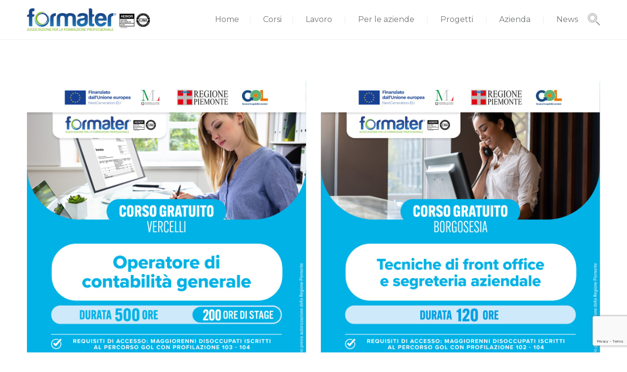

--- FILE ---
content_type: text/html; charset=UTF-8
request_url: https://www.formater.it/programma-gol/
body_size: 26805
content:
<!DOCTYPE html>
<!--[if lt IE 7 ]><html class="ie ie6" lang="it-IT"> <![endif]-->
<!--[if IE 7 ]><html class="ie ie7" lang="it-IT"> <![endif]-->
<!--[if IE 8 ]><html class="ie ie8" lang="it-IT"> <![endif]-->
<!--[if (gte IE 9)|!(IE)]><!--><html lang="it-IT"> <!--<![endif]-->
<head>
 
    <meta charset="UTF-8"> 
    <meta name="author" content="">
    <meta name="viewport" content="width=device-width, initial-scale=1.0">
        	
<title>Programma GOL &#8211; Formater</title>
<meta name='robots' content='max-image-preview:large' />
<link rel='dns-prefetch' href='//www.googletagmanager.com' />
<link rel='dns-prefetch' href='//fonts.googleapis.com' />
<link rel='dns-prefetch' href='//use.fontawesome.com' />
<link rel="alternate" type="application/rss+xml" title="Formater &raquo; Feed" href="https://www.formater.it/feed/" />
<link rel="alternate" title="oEmbed (JSON)" type="application/json+oembed" href="https://www.formater.it/wp-json/oembed/1.0/embed?url=https%3A%2F%2Fwww.formater.it%2Fprogramma-gol%2F" />
<link rel="alternate" title="oEmbed (XML)" type="text/xml+oembed" href="https://www.formater.it/wp-json/oembed/1.0/embed?url=https%3A%2F%2Fwww.formater.it%2Fprogramma-gol%2F&#038;format=xml" />
<style id='wp-img-auto-sizes-contain-inline-css' type='text/css'>
img:is([sizes=auto i],[sizes^="auto," i]){contain-intrinsic-size:3000px 1500px}
/*# sourceURL=wp-img-auto-sizes-contain-inline-css */
</style>
<style id='wp-emoji-styles-inline-css' type='text/css'>

	img.wp-smiley, img.emoji {
		display: inline !important;
		border: none !important;
		box-shadow: none !important;
		height: 1em !important;
		width: 1em !important;
		margin: 0 0.07em !important;
		vertical-align: -0.1em !important;
		background: none !important;
		padding: 0 !important;
	}
/*# sourceURL=wp-emoji-styles-inline-css */
</style>
<link rel='stylesheet' id='wp-block-library-css' href='https://www.formater.it/wp-includes/css/dist/block-library/style.min.css?ver=6.9' type='text/css' media='all' />
<style id='global-styles-inline-css' type='text/css'>
:root{--wp--preset--aspect-ratio--square: 1;--wp--preset--aspect-ratio--4-3: 4/3;--wp--preset--aspect-ratio--3-4: 3/4;--wp--preset--aspect-ratio--3-2: 3/2;--wp--preset--aspect-ratio--2-3: 2/3;--wp--preset--aspect-ratio--16-9: 16/9;--wp--preset--aspect-ratio--9-16: 9/16;--wp--preset--color--black: #000000;--wp--preset--color--cyan-bluish-gray: #abb8c3;--wp--preset--color--white: #ffffff;--wp--preset--color--pale-pink: #f78da7;--wp--preset--color--vivid-red: #cf2e2e;--wp--preset--color--luminous-vivid-orange: #ff6900;--wp--preset--color--luminous-vivid-amber: #fcb900;--wp--preset--color--light-green-cyan: #7bdcb5;--wp--preset--color--vivid-green-cyan: #00d084;--wp--preset--color--pale-cyan-blue: #8ed1fc;--wp--preset--color--vivid-cyan-blue: #0693e3;--wp--preset--color--vivid-purple: #9b51e0;--wp--preset--gradient--vivid-cyan-blue-to-vivid-purple: linear-gradient(135deg,rgb(6,147,227) 0%,rgb(155,81,224) 100%);--wp--preset--gradient--light-green-cyan-to-vivid-green-cyan: linear-gradient(135deg,rgb(122,220,180) 0%,rgb(0,208,130) 100%);--wp--preset--gradient--luminous-vivid-amber-to-luminous-vivid-orange: linear-gradient(135deg,rgb(252,185,0) 0%,rgb(255,105,0) 100%);--wp--preset--gradient--luminous-vivid-orange-to-vivid-red: linear-gradient(135deg,rgb(255,105,0) 0%,rgb(207,46,46) 100%);--wp--preset--gradient--very-light-gray-to-cyan-bluish-gray: linear-gradient(135deg,rgb(238,238,238) 0%,rgb(169,184,195) 100%);--wp--preset--gradient--cool-to-warm-spectrum: linear-gradient(135deg,rgb(74,234,220) 0%,rgb(151,120,209) 20%,rgb(207,42,186) 40%,rgb(238,44,130) 60%,rgb(251,105,98) 80%,rgb(254,248,76) 100%);--wp--preset--gradient--blush-light-purple: linear-gradient(135deg,rgb(255,206,236) 0%,rgb(152,150,240) 100%);--wp--preset--gradient--blush-bordeaux: linear-gradient(135deg,rgb(254,205,165) 0%,rgb(254,45,45) 50%,rgb(107,0,62) 100%);--wp--preset--gradient--luminous-dusk: linear-gradient(135deg,rgb(255,203,112) 0%,rgb(199,81,192) 50%,rgb(65,88,208) 100%);--wp--preset--gradient--pale-ocean: linear-gradient(135deg,rgb(255,245,203) 0%,rgb(182,227,212) 50%,rgb(51,167,181) 100%);--wp--preset--gradient--electric-grass: linear-gradient(135deg,rgb(202,248,128) 0%,rgb(113,206,126) 100%);--wp--preset--gradient--midnight: linear-gradient(135deg,rgb(2,3,129) 0%,rgb(40,116,252) 100%);--wp--preset--font-size--small: 13px;--wp--preset--font-size--medium: 20px;--wp--preset--font-size--large: 36px;--wp--preset--font-size--x-large: 42px;--wp--preset--spacing--20: 0.44rem;--wp--preset--spacing--30: 0.67rem;--wp--preset--spacing--40: 1rem;--wp--preset--spacing--50: 1.5rem;--wp--preset--spacing--60: 2.25rem;--wp--preset--spacing--70: 3.38rem;--wp--preset--spacing--80: 5.06rem;--wp--preset--shadow--natural: 6px 6px 9px rgba(0, 0, 0, 0.2);--wp--preset--shadow--deep: 12px 12px 50px rgba(0, 0, 0, 0.4);--wp--preset--shadow--sharp: 6px 6px 0px rgba(0, 0, 0, 0.2);--wp--preset--shadow--outlined: 6px 6px 0px -3px rgb(255, 255, 255), 6px 6px rgb(0, 0, 0);--wp--preset--shadow--crisp: 6px 6px 0px rgb(0, 0, 0);}:where(.is-layout-flex){gap: 0.5em;}:where(.is-layout-grid){gap: 0.5em;}body .is-layout-flex{display: flex;}.is-layout-flex{flex-wrap: wrap;align-items: center;}.is-layout-flex > :is(*, div){margin: 0;}body .is-layout-grid{display: grid;}.is-layout-grid > :is(*, div){margin: 0;}:where(.wp-block-columns.is-layout-flex){gap: 2em;}:where(.wp-block-columns.is-layout-grid){gap: 2em;}:where(.wp-block-post-template.is-layout-flex){gap: 1.25em;}:where(.wp-block-post-template.is-layout-grid){gap: 1.25em;}.has-black-color{color: var(--wp--preset--color--black) !important;}.has-cyan-bluish-gray-color{color: var(--wp--preset--color--cyan-bluish-gray) !important;}.has-white-color{color: var(--wp--preset--color--white) !important;}.has-pale-pink-color{color: var(--wp--preset--color--pale-pink) !important;}.has-vivid-red-color{color: var(--wp--preset--color--vivid-red) !important;}.has-luminous-vivid-orange-color{color: var(--wp--preset--color--luminous-vivid-orange) !important;}.has-luminous-vivid-amber-color{color: var(--wp--preset--color--luminous-vivid-amber) !important;}.has-light-green-cyan-color{color: var(--wp--preset--color--light-green-cyan) !important;}.has-vivid-green-cyan-color{color: var(--wp--preset--color--vivid-green-cyan) !important;}.has-pale-cyan-blue-color{color: var(--wp--preset--color--pale-cyan-blue) !important;}.has-vivid-cyan-blue-color{color: var(--wp--preset--color--vivid-cyan-blue) !important;}.has-vivid-purple-color{color: var(--wp--preset--color--vivid-purple) !important;}.has-black-background-color{background-color: var(--wp--preset--color--black) !important;}.has-cyan-bluish-gray-background-color{background-color: var(--wp--preset--color--cyan-bluish-gray) !important;}.has-white-background-color{background-color: var(--wp--preset--color--white) !important;}.has-pale-pink-background-color{background-color: var(--wp--preset--color--pale-pink) !important;}.has-vivid-red-background-color{background-color: var(--wp--preset--color--vivid-red) !important;}.has-luminous-vivid-orange-background-color{background-color: var(--wp--preset--color--luminous-vivid-orange) !important;}.has-luminous-vivid-amber-background-color{background-color: var(--wp--preset--color--luminous-vivid-amber) !important;}.has-light-green-cyan-background-color{background-color: var(--wp--preset--color--light-green-cyan) !important;}.has-vivid-green-cyan-background-color{background-color: var(--wp--preset--color--vivid-green-cyan) !important;}.has-pale-cyan-blue-background-color{background-color: var(--wp--preset--color--pale-cyan-blue) !important;}.has-vivid-cyan-blue-background-color{background-color: var(--wp--preset--color--vivid-cyan-blue) !important;}.has-vivid-purple-background-color{background-color: var(--wp--preset--color--vivid-purple) !important;}.has-black-border-color{border-color: var(--wp--preset--color--black) !important;}.has-cyan-bluish-gray-border-color{border-color: var(--wp--preset--color--cyan-bluish-gray) !important;}.has-white-border-color{border-color: var(--wp--preset--color--white) !important;}.has-pale-pink-border-color{border-color: var(--wp--preset--color--pale-pink) !important;}.has-vivid-red-border-color{border-color: var(--wp--preset--color--vivid-red) !important;}.has-luminous-vivid-orange-border-color{border-color: var(--wp--preset--color--luminous-vivid-orange) !important;}.has-luminous-vivid-amber-border-color{border-color: var(--wp--preset--color--luminous-vivid-amber) !important;}.has-light-green-cyan-border-color{border-color: var(--wp--preset--color--light-green-cyan) !important;}.has-vivid-green-cyan-border-color{border-color: var(--wp--preset--color--vivid-green-cyan) !important;}.has-pale-cyan-blue-border-color{border-color: var(--wp--preset--color--pale-cyan-blue) !important;}.has-vivid-cyan-blue-border-color{border-color: var(--wp--preset--color--vivid-cyan-blue) !important;}.has-vivid-purple-border-color{border-color: var(--wp--preset--color--vivid-purple) !important;}.has-vivid-cyan-blue-to-vivid-purple-gradient-background{background: var(--wp--preset--gradient--vivid-cyan-blue-to-vivid-purple) !important;}.has-light-green-cyan-to-vivid-green-cyan-gradient-background{background: var(--wp--preset--gradient--light-green-cyan-to-vivid-green-cyan) !important;}.has-luminous-vivid-amber-to-luminous-vivid-orange-gradient-background{background: var(--wp--preset--gradient--luminous-vivid-amber-to-luminous-vivid-orange) !important;}.has-luminous-vivid-orange-to-vivid-red-gradient-background{background: var(--wp--preset--gradient--luminous-vivid-orange-to-vivid-red) !important;}.has-very-light-gray-to-cyan-bluish-gray-gradient-background{background: var(--wp--preset--gradient--very-light-gray-to-cyan-bluish-gray) !important;}.has-cool-to-warm-spectrum-gradient-background{background: var(--wp--preset--gradient--cool-to-warm-spectrum) !important;}.has-blush-light-purple-gradient-background{background: var(--wp--preset--gradient--blush-light-purple) !important;}.has-blush-bordeaux-gradient-background{background: var(--wp--preset--gradient--blush-bordeaux) !important;}.has-luminous-dusk-gradient-background{background: var(--wp--preset--gradient--luminous-dusk) !important;}.has-pale-ocean-gradient-background{background: var(--wp--preset--gradient--pale-ocean) !important;}.has-electric-grass-gradient-background{background: var(--wp--preset--gradient--electric-grass) !important;}.has-midnight-gradient-background{background: var(--wp--preset--gradient--midnight) !important;}.has-small-font-size{font-size: var(--wp--preset--font-size--small) !important;}.has-medium-font-size{font-size: var(--wp--preset--font-size--medium) !important;}.has-large-font-size{font-size: var(--wp--preset--font-size--large) !important;}.has-x-large-font-size{font-size: var(--wp--preset--font-size--x-large) !important;}
/*# sourceURL=global-styles-inline-css */
</style>

<style id='classic-theme-styles-inline-css' type='text/css'>
/*! This file is auto-generated */
.wp-block-button__link{color:#fff;background-color:#32373c;border-radius:9999px;box-shadow:none;text-decoration:none;padding:calc(.667em + 2px) calc(1.333em + 2px);font-size:1.125em}.wp-block-file__button{background:#32373c;color:#fff;text-decoration:none}
/*# sourceURL=/wp-includes/css/classic-themes.min.css */
</style>
<style id='font-awesome-svg-styles-default-inline-css' type='text/css'>
.svg-inline--fa {
  display: inline-block;
  height: 1em;
  overflow: visible;
  vertical-align: -.125em;
}
/*# sourceURL=font-awesome-svg-styles-default-inline-css */
</style>
<link rel='stylesheet' id='font-awesome-svg-styles-css' href='https://www.formater.it/wp-content/uploads/font-awesome/v5.15.4/css/svg-with-js.css' type='text/css' media='all' />
<style id='font-awesome-svg-styles-inline-css' type='text/css'>
   .wp-block-font-awesome-icon svg::before,
   .wp-rich-text-font-awesome-icon svg::before {content: unset;}
/*# sourceURL=font-awesome-svg-styles-inline-css */
</style>
<link rel='stylesheet' id='contact-form-7-css' href='https://www.formater.it/wp-content/plugins/contact-form-7/includes/css/styles.css?ver=6.1.4' type='text/css' media='all' />
<link rel='stylesheet' id='nd_learning_style-css' href='https://www.formater.it/wp-content/plugins/nd-learning/assets/css/style.css?ver=6.9' type='text/css' media='all' />
<link rel='stylesheet' id='nd_options_style-css' href='https://www.formater.it/wp-content/plugins/nd-shortcodes/css/style.css?ver=6.9' type='text/css' media='all' />
<link rel='stylesheet' id='nd_options_font_family_h-css' href='https://fonts.googleapis.com/css?family=Montserrat%3A400%2C700&#038;ver=6.9' type='text/css' media='all' />
<link rel='stylesheet' id='nd_options_font_family_p-css' href='https://fonts.googleapis.com/css?family=Varela+Round&#038;ver=6.9' type='text/css' media='all' />
<link rel='stylesheet' id='nd_options_font_family_third-css' href='https://fonts.googleapis.com/css?family=Montserrat%3A400%2C700&#038;ver=6.9' type='text/css' media='all' />
<link rel='stylesheet' id='qc-choice-css' href='https://www.formater.it/wp-content/plugins/quantcast-choice/public/css/style.min.css?ver=2.0.8' type='text/css' media='all' />
<link rel='stylesheet' id='nicdark-style-css' href='https://www.formater.it/wp-content/themes/educationpack/style.css?ver=6.9' type='text/css' media='all' />
<link rel='stylesheet' id='nicdark-fonts-css' href='//fonts.googleapis.com/css?family=Montserrat%3A400%2C700%7CVarela+Round&#038;ver=1.0.0' type='text/css' media='all' />
<link rel='stylesheet' id='font-awesome-official-css' href='https://use.fontawesome.com/releases/v5.15.4/css/all.css' type='text/css' media='all' integrity="sha384-DyZ88mC6Up2uqS4h/KRgHuoeGwBcD4Ng9SiP4dIRy0EXTlnuz47vAwmeGwVChigm" crossorigin="anonymous" />
<link rel='stylesheet' id='js_composer_front-css' href='https://www.formater.it/wp-content/plugins/js_composer/assets/css/js_composer.min.css?ver=8.7.2' type='text/css' media='all' />
<link rel='stylesheet' id='font-awesome-official-v4shim-css' href='https://use.fontawesome.com/releases/v5.15.4/css/v4-shims.css' type='text/css' media='all' integrity="sha384-Vq76wejb3QJM4nDatBa5rUOve+9gkegsjCebvV/9fvXlGWo4HCMR4cJZjjcF6Viv" crossorigin="anonymous" />
<style id='font-awesome-official-v4shim-inline-css' type='text/css'>
@font-face {
font-family: "FontAwesome";
font-display: block;
src: url("https://use.fontawesome.com/releases/v5.15.4/webfonts/fa-brands-400.eot"),
		url("https://use.fontawesome.com/releases/v5.15.4/webfonts/fa-brands-400.eot?#iefix") format("embedded-opentype"),
		url("https://use.fontawesome.com/releases/v5.15.4/webfonts/fa-brands-400.woff2") format("woff2"),
		url("https://use.fontawesome.com/releases/v5.15.4/webfonts/fa-brands-400.woff") format("woff"),
		url("https://use.fontawesome.com/releases/v5.15.4/webfonts/fa-brands-400.ttf") format("truetype"),
		url("https://use.fontawesome.com/releases/v5.15.4/webfonts/fa-brands-400.svg#fontawesome") format("svg");
}

@font-face {
font-family: "FontAwesome";
font-display: block;
src: url("https://use.fontawesome.com/releases/v5.15.4/webfonts/fa-solid-900.eot"),
		url("https://use.fontawesome.com/releases/v5.15.4/webfonts/fa-solid-900.eot?#iefix") format("embedded-opentype"),
		url("https://use.fontawesome.com/releases/v5.15.4/webfonts/fa-solid-900.woff2") format("woff2"),
		url("https://use.fontawesome.com/releases/v5.15.4/webfonts/fa-solid-900.woff") format("woff"),
		url("https://use.fontawesome.com/releases/v5.15.4/webfonts/fa-solid-900.ttf") format("truetype"),
		url("https://use.fontawesome.com/releases/v5.15.4/webfonts/fa-solid-900.svg#fontawesome") format("svg");
}

@font-face {
font-family: "FontAwesome";
font-display: block;
src: url("https://use.fontawesome.com/releases/v5.15.4/webfonts/fa-regular-400.eot"),
		url("https://use.fontawesome.com/releases/v5.15.4/webfonts/fa-regular-400.eot?#iefix") format("embedded-opentype"),
		url("https://use.fontawesome.com/releases/v5.15.4/webfonts/fa-regular-400.woff2") format("woff2"),
		url("https://use.fontawesome.com/releases/v5.15.4/webfonts/fa-regular-400.woff") format("woff"),
		url("https://use.fontawesome.com/releases/v5.15.4/webfonts/fa-regular-400.ttf") format("truetype"),
		url("https://use.fontawesome.com/releases/v5.15.4/webfonts/fa-regular-400.svg#fontawesome") format("svg");
unicode-range: U+F004-F005,U+F007,U+F017,U+F022,U+F024,U+F02E,U+F03E,U+F044,U+F057-F059,U+F06E,U+F070,U+F075,U+F07B-F07C,U+F080,U+F086,U+F089,U+F094,U+F09D,U+F0A0,U+F0A4-F0A7,U+F0C5,U+F0C7-F0C8,U+F0E0,U+F0EB,U+F0F3,U+F0F8,U+F0FE,U+F111,U+F118-F11A,U+F11C,U+F133,U+F144,U+F146,U+F14A,U+F14D-F14E,U+F150-F152,U+F15B-F15C,U+F164-F165,U+F185-F186,U+F191-F192,U+F1AD,U+F1C1-F1C9,U+F1CD,U+F1D8,U+F1E3,U+F1EA,U+F1F6,U+F1F9,U+F20A,U+F247-F249,U+F24D,U+F254-F25B,U+F25D,U+F267,U+F271-F274,U+F279,U+F28B,U+F28D,U+F2B5-F2B6,U+F2B9,U+F2BB,U+F2BD,U+F2C1-F2C2,U+F2D0,U+F2D2,U+F2DC,U+F2ED,U+F328,U+F358-F35B,U+F3A5,U+F3D1,U+F410,U+F4AD;
}
/*# sourceURL=font-awesome-official-v4shim-inline-css */
</style>
<script type="text/javascript" src="https://www.formater.it/wp-includes/js/jquery/jquery.min.js?ver=3.7.1" id="jquery-core-js"></script>
<script type="text/javascript" src="https://www.formater.it/wp-includes/js/jquery/jquery-migrate.min.js?ver=3.4.1" id="jquery-migrate-js"></script>
<script type="text/javascript" id="qc-choice-js-extra">
/* <![CDATA[ */
var choice_cmp_config = {"utid":"zvkXDQU3vy7Ma","ccpa":"","datalayer":""};
//# sourceURL=qc-choice-js-extra
/* ]]> */
</script>
<script type="text/javascript" async="async" src="https://www.formater.it/wp-content/plugins/quantcast-choice/public/js/script.min.js?ver=2.0.8" id="qc-choice-js"></script>

<!-- Snippet del tag Google (gtag.js) aggiunto da Site Kit -->
<!-- Snippet Google Analytics aggiunto da Site Kit -->
<script type="text/javascript" src="https://www.googletagmanager.com/gtag/js?id=G-8R9WGK71SE" id="google_gtagjs-js" async></script>
<script type="text/javascript" id="google_gtagjs-js-after">
/* <![CDATA[ */
window.dataLayer = window.dataLayer || [];function gtag(){dataLayer.push(arguments);}
gtag("set","linker",{"domains":["www.formater.it"]});
gtag("js", new Date());
gtag("set", "developer_id.dZTNiMT", true);
gtag("config", "G-8R9WGK71SE");
//# sourceURL=google_gtagjs-js-after
/* ]]> */
</script>
<script></script><link rel="https://api.w.org/" href="https://www.formater.it/wp-json/" /><link rel="alternate" title="JSON" type="application/json" href="https://www.formater.it/wp-json/wp/v2/posts/2018" /><link rel="EditURI" type="application/rsd+xml" title="RSD" href="https://www.formater.it/xmlrpc.php?rsd" />
<link rel="canonical" href="https://www.formater.it/programma-gol/" />
<link rel='shortlink' href='https://www.formater.it/?p=2018' />
<meta name="generator" content="Site Kit by Google 1.166.0" />
    <style type="text/css">
      .ui-tooltip.nd_learning_tooltip_jquery_content{ 
        z-index: 99; 
        border-radius: 3px; 
        padding: 8px; 
        position: absolute; 
        color: #fff; 
        margin: 0px; 
        font-size: 14px;
        line-height:14px; 
        outline: 0; 
        -webkit-appearance: none; 
        border: 0;
      }
    </style>
    

    <style type="text/css">
      .ui-tooltip.nd_learning_tooltip_jquery_content{ 
        z-index: 99; 
        border-radius: 3px; 
        padding: 8px; 
        position: absolute; 
        color: #fff; 
        margin: 0px; 
        font-size: 14px;
        line-height:14px; 
        outline: 0; 
        -webkit-appearance: none; 
        border: 0;
      }
    </style>
    

	
    <style type="text/css">

    	/*green*/
    	.nd_learning_tabs .ui-tabs-active.ui-state-active { box-shadow: 0 2px 0 #174873;}
		.nd_learning_bg_green { background-color: #174873; }
		.nd_learning_border_1_solid_green { border: 1px solid #174873; }

		/*red*/
		.nd_learning_bg_red { background-color: #174873; }

		/*orange*/
		.nd_learning_bg_orange { background-color: #90cbde; }

		/*greydark*/
		.nd_learning_bg_greydark,
		.ui-tooltip.nd_learning_tooltip_jquery_content
		{ background-color: #444444; }
       
    </style>
    


	
    <style type="text/css">

    	/*START FONTS FAMILY*/
    	.nd_options_customizer_fonts .nd_options_first_font,
    	.nd_options_customizer_fonts h1,
    	.nd_options_customizer_fonts h2,
    	.nd_options_customizer_fonts h3,
    	.nd_options_customizer_fonts h4,
    	.nd_options_customizer_fonts h5,
    	.nd_options_customizer_fonts h6
    	{ font-family: 'Montserrat', sans-serif; }

    	.nd_options_customizer_fonts,
    	.nd_options_customizer_fonts .nd_options_second_font,
    	.nd_options_customizer_fonts p,
    	.nd_options_customizer_fonts a,
    	.nd_options_customizer_fonts select,
    	.nd_options_customizer_fonts textarea,
    	.nd_options_customizer_fonts label,
    	.nd_options_customizer_fonts input,
    	#start_nicdark_framework
    	{ font-family: 'Varela Round', sans-serif; }

    	.nd_options_customizer_fonts .nd_options_second_font_important
    	{ font-family: 'Varela Round', sans-serif !important; }

    	.nd_options_customizer_fonts .nd_options_third_font
    	{ font-family: 'Montserrat', sans-serif; }


    	/*START FONTS COLOR*/
    	.nd_options_customizer_fonts .nd_options_color_greydark,
    	.nd_options_customizer_fonts h1,
    	.nd_options_customizer_fonts h2,
    	.nd_options_customizer_fonts h3,
    	.nd_options_customizer_fonts h4,
    	.nd_options_customizer_fonts h5,
    	.nd_options_customizer_fonts h6
    	{ color: #727475; }
    	.nd_options_customizer_fonts .nd_options_color_greydark_important
    	{ color: #727475 !important; }

    	/*PLACEHOLDER*/
    	.nd_options_customizer_fonts .nd_options_placeholder_color_greydark_important::-webkit-input-placeholder { color: #727475 !important; }
		.nd_options_customizer_fonts .nd_options_placeholder_color_greydark_important::-moz-placeholder { color: #727475 !important; }
		.nd_options_customizer_fonts .nd_options_placeholder_color_greydark_important:-ms-input-placeholder { color: #727475 !important; }
		.nd_options_customizer_fonts .nd_options_placeholder_color_greydark_important:-moz-placeholder { color: #727475 !important; }

    	.nd_options_customizer_fonts,
    	.nd_options_customizer_fonts .nd_options_color_grey,
    	.nd_options_customizer_fonts p,
    	.nd_options_customizer_fonts a,
    	.nd_options_customizer_fonts select,
    	.nd_options_customizer_fonts textarea,
    	.nd_options_customizer_fonts label,
    	.nd_options_customizer_fonts input
    	{ color: #a3a3a3; }

    	.nd_options_color_grey_important { color: #a3a3a3 !important; }


    	/*compatibility with plugin Learning*/
    	#nd_learning_calendar_single_course .ui-datepicker-title {
    		font-family: 'Montserrat', sans-serif;
    		color: #727475;	
    	}
    	#nd_learning_calendar_single_course .ui-datepicker-calendar th {
    		color: #727475;	
    	}
       
    </style>
    


	
    <style type="text/css">

    	/*START FORMS STYLES*/
    	.nd_options_customizer_forms span.wpcf7-not-valid-tip,
    	.nd_options_customizer_forms .wpcf7-response-output.wpcf7-validation-errors,
    	.wpcf7-response-output
    	{ 
    		background-color: #174873; 
    		border-width: 0px !important;
    		border-color: #ffffff !important;
    		border-radius: 3px;
    		border-style: solid;
    		padding: 10px 20px !important;
    		color: #ffffff;
    		margin: 10px 0px 10px 0px !important;
    		font-size: 13px;
    		line-height: 20px;
    	}
    	.nd_options_customizer_forms .wpcf7-response-output.wpcf7-mail-sent-ok
    	{ 
    		background-color: #90cbde; 
    		border-width: 0px;
    		border-color: #ffffff;
    		border-radius: 3px;
    		border-style: solid;
    		padding: 10px 20px;
    		color: #ffffff;
    		margin: 0px;
    		margin-top: 10px;
    		font-size: 13px;
    		line-height: 20px;
    	}


    	/*new compatibility*/
    	.nd_options_customizer_forms .wpcf7 form.sent .wpcf7-response-output {
    		background-color: #90cbde; 
    		border-width: 0px;
    		border-color: #ffffff;
    		border-radius: 3px;
    		border-style: solid;
    		padding: 10px 20px;
    		color: #ffffff;
    		margin: 0px;
    		margin-top: 10px;
    		font-size: 13px;
    		line-height: 20px;
    	}



       
    </style>
    


	
    <style type="text/css">

    	/*START FORMS STYLES*/
    	.nd_options_customizer_forms input[type="text"],
    	.nd_options_customizer_forms input[type="email"],
    	.nd_options_customizer_forms input[type="url"],
    	.nd_options_customizer_forms input[type="tel"],
    	.nd_options_customizer_forms input[type="number"],
    	.nd_options_customizer_forms input[type="date"],
    	.nd_options_customizer_forms input[type="file"],
    	.nd_options_customizer_forms input[type="password"],
    	.nd_options_customizer_forms select,
    	.nd_options_customizer_forms textarea,
    	.StripeElement

    	{ 
    		background-color: #ffffff; 
    		border-width: 2px;
    		border-color: #f1f1f1;
    		border-radius: 0px;
    		border-style: solid;
    		padding: 10px 20px;
    		-webkit-appearance: none;
    		color: #a3a3a3 !important;

    		 
    			
    			border-top-width:0px; 
    			border-left-width:0px; 
    			border-right-width:0px; 

    		    	}


    	.nd_options_customizer_forms input[type="text"]::-webkit-input-placeholder,
    	.nd_options_customizer_forms input[type="email"]::-webkit-input-placeholder,
    	.nd_options_customizer_forms input[type="url"]::-webkit-input-placeholder, 
    	.nd_options_customizer_forms input[type="tel"]::-webkit-input-placeholder ,
    	.nd_options_customizer_forms input[type="password"]::-webkit-input-placeholder ,
    	.nd_options_customizer_forms input[type="number"]::-webkit-input-placeholder,
    	.nd_options_customizer_forms textarea::-webkit-input-placeholder  {
    		color: #a3a3a3 !important;	
    	}


    	.nd_options_customizer_forms select {
    		cursor: pointer;
    	}

    	.nd_options_customizer_forms select option {
    		padding: 10px 20px;	
    	}

       
    </style>
    


	
    <style type="text/css">

    	/*START FORMS STYLES*/
    	.nd_options_customizer_forms input[type="submit"],
    	.nd_options_customizer_forms button[type="submit"],
    	.give-btn.give-btn-modal
    	{ 
    		background-color: #90cbde; 
    		border-width: 0px;
    		border-color: #ffffff;
    		border-radius: 3px;
    		border-style: solid;
    		padding: 10px 20px;
    		-webkit-appearance: none;
    		color: #ffffff;
    		cursor: pointer;
    		font-family: 'Montserrat', sans-serif;

    	}

       
    </style>
    


	<style type="text/css">

		.nd_options_cursor_default_a > a { cursor: default; }
		.nd_options_customizer_labels_color_new { background-color: #86be14; }
		
		/*hot*/
		.nd_options_navigation_type .menu li.nd_options_hot_label > a:after,
		#nd_options_header_5 .menu li.nd_options_hot_label > a:after,
		#nd_options_header_6 .menu li.nd_options_hot_label > a:after { content: "HOT"; float: right; background-color: #0070ad; border-radius: 3px; color: #fff; font-size: 10px; line-height: 10px; padding: 3px 5px; }
		
		/*best*/
		.nd_options_navigation_type .menu li.nd_options_best_label > a:after,
		#nd_options_header_5 .menu li.nd_options_best_label > a:after,
		#nd_options_header_6 .menu li.nd_options_best_label > a:after { content: "BEST"; float: right; background-color: #3483ad; border-radius: 3px; color: #fff; font-size: 10px; line-height: 10px; padding: 3px 5px; }
		
		/*new*/
		.nd_options_navigation_type .menu li.nd_options_new_label > a:after,
		#nd_options_header_5 .menu li.nd_options_new_label > a:after,
		#nd_options_header_6 .menu li.nd_options_new_label > a:after { content: "NEW"; float: right; background-color: #86be14; border-radius: 3px; color: #fff; font-size: 10px; line-height: 10px; padding: 3px 5px; }
		
		/*slide*/
		.nd_options_navigation_type .menu li.nd_options_slide_label > a:after,
		#nd_options_header_5 .menu li.nd_options_slide_label > a:after,
		#nd_options_header_6 .menu li.nd_options_slide_label > a:after { content: "SLIDE"; float: right; background-color: #0070ad; border-radius: 3px; color: #fff; font-size: 10px; line-height: 10px; padding: 3px 5px; }

		/*demo*/
		.nd_options_navigation_type .menu li.nd_options_demo_label > a:after,
		#nd_options_header_5 .menu li.nd_options_demo_label > a:after,
		#nd_options_header_6 .menu li.nd_options_demo_label > a:after { content: "DEMO"; float: right; background-color: #0070ad; border-radius: 3px; color: #fff; font-size: 10px; line-height: 10px; padding: 3px 5px; }

		/*all*/
		#nd_options_header_6 .menu li.nd_options_hot_label > a:after,
		#nd_options_header_6 .menu li.nd_options_best_label > a:after,
		#nd_options_header_6 .menu li.nd_options_new_label > a:after,
		#nd_options_header_6 .menu li.nd_options_slide_label > a:after,
		#nd_options_header_6 .menu li.nd_options_demo_label > a:after { padding: 5px 5px 3px 5px; border-radius: 0px; letter-spacing: 1px; }

		/*all*/
		.nd_elements_navigation_sidebar_content .menu li.nd_options_new_label > a:after,
		.nd_elements_navigation_sidebar_content .menu li.nd_options_hot_label > a:after,
		.nd_elements_navigation_sidebar_content .menu li.nd_options_best_label > a:after,
		.nd_elements_navigation_sidebar_content .menu li.nd_options_slide_label > a:after,
		.nd_elements_navigation_sidebar_content .menu li.nd_options_demo_label > a:after { display: none; }
		
	</style>

	
	<!--START css-->
	<style type="text/css">

		.nd_options_navigation_search_content_form {  }
		.nd_options_navigation_search_content_form input[type="search"] { 
			background: none;
			border: 0px;
			border-bottom: 2px solid #fff;
			color: #fff;
			font-size: 30px;
			line-height: 30px;
		}
		.nd_options_navigation_search_content_form input[type="search"]::-webkit-input-placeholder { color: #fff; }
		.nd_options_navigation_search_content_form input[type="submit"]{ 
			font-size: 25px;
		    line-height: 40px;
		    margin-left: 20px;
		}
		
	</style>
	<!--END css-->





<!--START css-->
<style type="text/css">

	.nd_options_navigation_2 div > ul { list-style: none; margin: 0px; padding: 0px; text-align: right; }
	.nd_options_navigation_2 div > ul > li { display: inline-block; padding: 0px; }
	.nd_options_navigation_2 div > ul > li:after { content: "|"; display: inline-block; margin: 0px 20px; color: #f1f1f1; }
	.nd_options_navigation_2 div > ul > li:last-child:after { content: ""; margin: 0px; }
	.nd_options_navigation_2 div li a { color: #727475; font-size: 16px; line-height: 16px; font-family: Montserrat; }
	.nd_options_navigation_2 div > ul li:hover > ul.sub-menu { display: block; }
	.nd_options_navigation_2 div > ul li > ul.sub-menu { z-index: 999; position: absolute; margin: 0px; padding: 0px; list-style: none; display: none; margin-left: -20px; padding-top: 20px; width: 190px; }
	.nd_options_navigation_2 div > ul li > ul.sub-menu > li { padding: 15px 20px; border-bottom: 1px solid #f1f1f1; text-align: left; background-color: #fff; position: relative; box-shadow: 0px 2px 5px #f1f1f1; float: left; width: 100%; box-sizing:border-box; }
	.nd_options_navigation_2 div > ul li > ul.sub-menu > li:hover { background-color: #f9f9f9;  }
	.nd_options_navigation_2 div > ul li > ul.sub-menu > li:last-child { border-bottom: 0px solid #000; }
	.nd_options_navigation_2 div > ul li > ul.sub-menu li a { font-size: 14px; color: #727475; float: left; width: 100%; }
	.nd_options_navigation_2 div > ul li > ul.sub-menu li > ul.sub-menu { margin-left: 170px; top: 0; padding-top: 0; padding-left: 20px; }
	/*responsive*/
	.nd_options_navigation_2_sidebar div > ul { list-style: none; margin: 0px; padding: 0px; }
	.nd_options_navigation_2_sidebar div > ul > li { display: inline-block; width: 100%; padding: 0px 0px 20px 0px; }
	.nd_options_navigation_2_sidebar div li a { font-family: Montserrat; }
	.nd_options_navigation_2_sidebar div li > a { padding: 10px 0px; display: inline-block; font-size: 24px; font-family: Montserrat; text-transform: lowercase; color: #fff; }
	.nd_options_navigation_2_sidebar div li > a::first-letter { text-transform: uppercase; }
	.nd_options_navigation_2_sidebar div > ul li > ul.sub-menu { margin: 0px; padding: 0px; list-style: none; }
	.nd_options_navigation_2_sidebar div > ul li > ul.sub-menu > li { padding: 0px 20px; text-align: left; }
	.nd_options_navigation_2_sidebar div > ul li > ul.sub-menu li a { font-size: 14px; }
	.nd_options_navigation_2_sidebar_content li.nd_options_customizer_labels_color_new { padding: 0px !important; background-color: transparent !important; }
	/*top header*/
	.nd_options_navigation_top_header_2 { font-size: 13px; line-height: 18px; }
	.nd_options_navigation_top_header_2 > ul { list-style: none; margin: 0px; padding: 0px; }
	.nd_options_navigation_top_header_2 > ul > li { display: inline-block; }
	.nd_options_navigation_top_header_2> ul > li:after { content: "|"; display: inline-block; margin: 0px 15px; font-size: 13px; }
	.nd_options_navigation_top_header_2 > ul > li:last-child:after { content: ""; margin: 0px; }
	.nd_options_navigation_top_header_2 li a { font-size: 13px; }
	.nd_options_navigation_top_header_2 > ul li:hover > ul.nd_options_sub_menu { display: block; }
	.nd_options_navigation_top_header_2 > ul li > ul.nd_options_sub_menu { padding: 10px 0px 0px 15px; position: absolute; margin: 0px; list-style: none; display: none; z-index: 9; }
	.nd_options_navigation_top_header_2 > ul li > ul.nd_options_sub_menu > li { padding: 7px 15px; font-size: 13px; border-bottom: 1px solid #595959; background-color: #444444; }
	.nd_options_navigation_top_header_2 > ul li > ul.nd_options_sub_menu > li:last-child { border-bottom: 0px solid #000; }
   
	#nd_options_navigation_top_header_2_left div:last-child div a img { margin-right: 0px; }
	#nd_options_navigation_top_header_2_right div:last-child div a img { margin-left: 0px; }

	/*arrow for item has children*/
	.nd_options_navigation_2 .menu ul.sub-menu li.menu-item-has-children > a:after { content:""; float: right; border-style: solid; border-width: 5px 0 5px 5px; border-color: transparent transparent transparent #727475; margin-top: 3px; }

</style>
<!--END css-->





    <!--START  for post-->
    <style type="text/css">

        /*sidebar*/
        .wpb_widgetised_column .widget { margin-bottom: 40px; }
        .wpb_widgetised_column .widget img, .wpb_widgetised_column .widget select { max-width: 100%; }
        .wpb_widgetised_column .widget h3 { margin-bottom: 20px; font-weight: bolder; }

        /*search*/
        .wpb_widgetised_column .widget.widget_search input[type="text"] { width: 100%; }
        .wpb_widgetised_column .widget.widget_search input[type="submit"] { margin-top: 20px; }

        /*list*/
        .wpb_widgetised_column .widget ul { margin: 0px; padding: 0px; list-style: none; }
        .wpb_widgetised_column .widget > ul > li { padding: 10px; border-bottom: 1px solid #f1f1f1; }
        .wpb_widgetised_column .widget > ul > li:last-child { padding-bottom: 0px; border-bottom: 0px solid #f1f1f1; }
        .wpb_widgetised_column .widget ul li { padding: 10px; }
        .wpb_widgetised_column .widget ul.children { padding: 10px; }
        .wpb_widgetised_column .widget ul.children:last-child { padding-bottom: 0px; }

        /*calendar*/
        .wpb_widgetised_column .widget.widget_calendar table { text-align: center; background-color: #fff; width: 100%; border: 1px solid #f1f1f1; line-height: 20px; }
        .wpb_widgetised_column .widget.widget_calendar table th { padding: 10px 5px; }
        .wpb_widgetised_column .widget.widget_calendar table td { padding: 10px 5px; }
        .wpb_widgetised_column .widget.widget_calendar table tbody td a { color: #fff; padding: 5px; border-radius: 3px; }
        .wpb_widgetised_column .widget.widget_calendar table tfoot td a { color: #fff; background-color: #444444; padding: 5px; border-radius: 3px; font-size: 13px; }
        .wpb_widgetised_column .widget.widget_calendar table tfoot td { padding-bottom: 20px; }
        .wpb_widgetised_column .widget.widget_calendar table tfoot td#prev { text-align: right; }
        .wpb_widgetised_column .widget.widget_calendar table tfoot td#next { text-align: left; }
        .wpb_widgetised_column .widget.widget_calendar table caption { font-size: 20px; font-weight: bolder; background-color: #f9f9f9; padding: 20px; border: 1px solid #f1f1f1; border-bottom: 0px; }

        /*color calendar*/
        .wpb_widgetised_column .widget.widget_calendar table thead { color: #727475; }
        .wpb_widgetised_column .widget.widget_calendar table tbody td a { background-color: #90cbde; }
        .wpb_widgetised_column .widget.widget_calendar table caption { color: #727475; font-family: 'Montserrat', sans-serif; }

        /*menu*/
        .wpb_widgetised_column .widget div ul { margin: 0px; padding: 0px; list-style: none; }
        .wpb_widgetised_column .widget div > ul > li { padding: 10px; border-bottom: 1px solid #f1f1f1; }
        .wpb_widgetised_column .widget div > ul > li:last-child { padding-bottom: 0px; border-bottom: 0px solid #f1f1f1; }
        .wpb_widgetised_column .widget div ul li { padding: 10px; }
        .wpb_widgetised_column .widget div ul.sub-menu { padding: 10px; }
        .wpb_widgetised_column .widget div ul.sub-menu:last-child { padding-bottom: 0px; }

        /*tag*/
        .wpb_widgetised_column .widget.widget_tag_cloud a { padding: 5px 10px; border: 1px solid #f1f1f1; border-radius: 3px; display: inline-block; margin: 5px; margin-left: 0px; font-size: 13px !important; line-height: 20px; }

    </style>
    <!--END css for post-->




<style>

	/*-------------------------WooCommerce for 3.x-------------------------*/
	/*title product*/
	.woocommerce ul.products li.product a h2.woocommerce-loop-product__title{font-size: 20px;line-height: 20px;padding: 10px 0px;}

	/*image*/
	.woocommerce.woocommerce-page .product figure {margin: 0px;}

	/*price*/
	.woocommerce.woocommerce-page .product .summary.entry-summary  .price {font-size: 40px;line-height: 40px;color: #a3a3a3;	font-family: 'Montserrat', sans-serif;}
	.woocommerce.woocommerce-page .product .summary.entry-summary  .price .woocommerce-Price-amount{display: table;}
	.woocommerce.woocommerce-page .product .summary.entry-summary  .price .woocommerce-Price-amount .woocommerce-Price-currencySymbol{display: table-cell;vertical-align: top;font-size: 20px;line-height: 20px;padding-right: 10px;}
	.woocommerce.woocommerce-page .product .summary.entry-summary .price ins{ text-decoration: none;font-weight: normal;}
	.woocommerce.woocommerce-page .product .summary.entry-summary .price del{ float: left; margin-right: 20px;}


	/*-------------------------WooCommerce Archive Page-------------------------*/
	/*page-title*/
	.woocommerce.woocommerce-page.post-type-archive-product h1.page-title,
	.woocommerce.woocommerce-page.tax-product_cat h1.page-title,
	.woocommerce.woocommerce-page.tax-product_tag h1.page-title
	{
		display: none;
	}

	/*result-count*/
	.woocommerce.woocommerce-page.post-type-archive-product p.woocommerce-result-count,
	.woocommerce.woocommerce-page.tax-product_cat p.woocommerce-result-count,
	.woocommerce.woocommerce-page.tax-product_tag p.woocommerce-result-count
	{
		display: none;
	}
	
	/*woocommerce-ordering*/
	.woocommerce.woocommerce-page.post-type-archive-product form.woocommerce-ordering,
	.woocommerce.woocommerce-page.tax-product_cat form.woocommerce-ordering,
	.woocommerce.woocommerce-page.tax-product_tag form.woocommerce-ordering
	{
		display: none;
	}

	/*img product*/
	.woocommerce ul.products li.product a img{
		margin-bottom: 10px;
	}

	/*onsale*/
	.woocommerce ul.products li.product a span.onsale{
		top:20px !important;
		right: 20px !important;	
		left: initial !important;
	}

	/*title product*/
	.woocommerce ul.products li.product a h3{
		font-size: 20px;
		line-height: 20px;
		padding: 10px 0px;
	}

	/*price*/
	.woocommerce ul.products li.product a .price{
		color: #a3a3a3!important;
		font-size: 16px !important;
		line-height: 16px !important;
		margin-top: 20px;
	}



	/*-------------------------WooCommerce Single Product-------------------------*/
	
	/*tab description*/
	.woocommerce-Tabs-panel.woocommerce-Tabs-panel--description{
		margin-bottom: 60px !important;
	}
	.woocommerce-Tabs-panel.woocommerce-Tabs-panel--description h2{
		font-size: 20px;
		line-height: 20px;
		font-weight: bolder;
		margin-bottom: 20px;
	}

	/*tab reviews*/
	.woocommerce-Tabs-panel.woocommerce-Tabs-panel--reviews{
		margin-bottom: 60px !important;
	}
	.woocommerce-Tabs-panel.woocommerce-Tabs-panel--reviews .woocommerce-Reviews #comments h2{
		font-size: 20px;
		line-height: 20px;
		font-weight: bolder;
		margin-bottom: 40px;		
	}
	.woocommerce-Tabs-panel.woocommerce-Tabs-panel--reviews .woocommerce-Reviews #comments ol.commentlist{
		margin: 0px;
		padding: 0px;	
	}
	.woocommerce-Tabs-panel.woocommerce-Tabs-panel--reviews .woocommerce-Reviews #comments ol.commentlist li{
		border-bottom: 1px solid #f1f1f1 !important;	
	}
	.woocommerce-Tabs-panel.woocommerce-Tabs-panel--reviews .woocommerce-Reviews #comments ol.commentlist li .avatar{
	    border: 0px !important;
	    padding: 0px !important;
	    border-radius: 100%;
	    width: 40px !important;
	}
	.woocommerce-Tabs-panel.woocommerce-Tabs-panel--reviews .woocommerce-Reviews #comments ol.commentlist li div .comment-text{
		border: 0px solid #f1f1f1 !important;
    	padding: 15px 10px !important;
	}
	.woocommerce-Tabs-panel.woocommerce-Tabs-panel--reviews .woocommerce-Reviews #comments ol.commentlist li div .comment-text .meta{
		font-size: 16px !important;
		line-height: 16px !important;
		font-family: 'Montserrat', sans-serif;
		font-weight: bolder;
	}
	.woocommerce-Tabs-panel.woocommerce-Tabs-panel--reviews .woocommerce-Reviews #review_form .submit{
		background-color: #90cbde !important; 
		border-radius: 3px !important;
		padding: 10px 20px !important;
		text-transform: uppercase;
		font-family: 'Montserrat', sans-serif;
		color: #fff !important;	 	      
	}

	/*top description*/
	.woocommerce.woocommerce-page .product.type-product .summary.entry-summary div p{
		margin: 20px 0px;
	}

	/*button add to cart*/
	.woocommerce.woocommerce-page .product .summary.entry-summary form .single_add_to_cart_button{
		background-color: #90cbde; 
		border-radius: 3px;
		padding: 10px 20px;
		text-transform: uppercase;
		font-family: 'Montserrat', sans-serif;
	}

	/*qnt form*/
	.woocommerce.woocommerce-page .product .summary.entry-summary form div.quantity{
		margin-right: 20px;
	}

	/*product_meta*/
	.woocommerce.woocommerce-page .product .summary.entry-summary .product_meta{
		color: #727475;	
	}
	.woocommerce.woocommerce-page .product .summary.entry-summary .product_meta > span{
		font-family: 'Montserrat', sans-serif;
		display: block;
	}
	.woocommerce.woocommerce-page .product .summary.entry-summary .product_meta span a{
		padding: 8px;
	    border: 1px solid #f1f1f1;
	    font-size: 13px;
	    line-height: 13px;
	    display: inline-block;
	    margin: 5px 10px;
	    margin-left: 0px;
	    border-radius: 3px;	
	}


	/*sku*/
	.woocommerce.woocommerce-page .product .summary.entry-summary .product_meta .sku_wrapper span.sku{
		padding: 8px;
	    border: 1px solid #f1f1f1;
	    font-size: 13px;
	    line-height: 13px;
	    display: inline-block;
	    margin: 5px 10px;
	    margin-left: 0px;
	    border-radius: 3px;
	    color: #a3a3a3;
	    font-family: 'Varela Round', sans-serif !important;	 
	}
	
	/*variations*/
	.woocommerce.woocommerce-page .product .summary.entry-summary .variations .value .reset_variations{
		background-color: #174873;
	    margin: 0px;
	    padding: 8px;
	    color: #fff;
	    text-transform: uppercase;
	    font-family: 'Montserrat', sans-serif;
	    font-size: 13px;
	    line-height: 13px;
	    border-radius: 3px;
	}
	.woocommerce.woocommerce-page .product .summary.entry-summary .variations .label label{
		font-size: 16px;
		line-height: 16px;
		color: #727475; 
		font-family: 'Montserrat', sans-serif;
		font-weight: normal;	
	}

	/*price*/
	.woocommerce.woocommerce-page .product .summary.entry-summary div .price {
		font-size: 40px;
		line-height: 40px;
		color: #a3a3a3;	
		font-family: 'Montserrat', sans-serif;
	}
	.woocommerce.woocommerce-page .product .summary.entry-summary div .price .woocommerce-Price-amount{
		display: table;
	}
	.woocommerce.woocommerce-page .product .summary.entry-summary div .price .woocommerce-Price-amount .woocommerce-Price-currencySymbol{
	    display: table-cell;
	    vertical-align: top;
	    font-size: 20px;
	    line-height: 20px;
	    padding-right: 10px;
	}
	.woocommerce.woocommerce-page .product .summary.entry-summary div .price ins{
	    text-decoration: none;
	    font-weight: normal;
	}
	.woocommerce.woocommerce-page .product .summary.entry-summary div .price del{
	    float: left;
	    margin-right: 20px;
	}
	
	/*tab*/
	.woocommerce.woocommerce-page .product .woocommerce-tabs ul{
		margin: 0px 0px 40px 0px !important;
		padding: 0px !important;
		border-bottom: 2px solid #f1f1f1;
		overflow: visible !important;
	}
	.woocommerce.woocommerce-page .product .woocommerce-tabs ul:before{
		border-bottom: 0px solid #f1f1f1 !important;
	}
	.woocommerce.woocommerce-page .product .woocommerce-tabs ul li{
		background-color: #fff !important;
		border: 0px !important;
	}
	.woocommerce.woocommerce-page .product .woocommerce-tabs ul li a{
		color: #727475 !important;	
		font-family: 'Montserrat', sans-serif !important;	
		font-size: 17px !important;
		line-height: 17px;
		font-weight: normal !important;
		padding: 20px 10px !important;
	}
	.woocommerce.woocommerce-page .product .woocommerce-tabs ul li.active{
		box-shadow: 0px 2px 0px #90cbde !important;
	}
	.woocommerce.woocommerce-page .product .woocommerce-tabs ul li.active:before,
	.woocommerce.woocommerce-page .product .woocommerce-tabs ul li.active:after,
	.woocommerce.woocommerce-page .product .woocommerce-tabs ul li:after,
	.woocommerce.woocommerce-page .product .woocommerce-tabs ul li:before{
		display: none;
	}


	/*-------------------------WooCommerce General-------------------------*/
	/*onsale*/
	.woocommerce span.onsale {
		top:20px !important;
		left: 20px !important;
	    border-radius: 3px;
	    min-width: initial;
	    min-height: initial;
	    padding: 8px;
	    line-height: 13px;
	    font-size: 13px;
	    text-transform: uppercase;
	    font-weight: bolder;
	    font-family: 'Montserrat', sans-serif;
	    background-color: #90cbde;
	}

	/*button*/
	.add_to_cart_button{
		font-size: 13px !important;
		line-height: 13px !important;
		color: #a3a3a3!important;
		font-weight: normal !important;
		text-transform: uppercase;
		border-radius: 3px !important;
		border: 1px solid #f1f1f1 !important;
		background-color: #fff !important;
		font-family: 'Montserrat', sans-serif !important;
	}
	.added_to_cart{
		background-color: #90cbde !important; 
		color: #fff !important;
		text-transform: uppercase;
		font-size: 13px !important;
		line-height: 13px !important;
		margin: 0px;
		margin-left: 5px;
		padding: .618em 1em !important;
		font-weight: normal !important;
		border-radius: 3px !important;
		font-family: 'Montserrat', sans-serif !important;	
	}


	/*return-to-shop*/
	.return-to-shop .button{
		background-color: #90cbde !important; 
		border-radius: 3px;
		text-transform: uppercase;
		font-family: 'Montserrat', sans-serif;	
		color:#fff !important;
		margin-top: 20px !important;
	}


	/*qnt form*/
	.woocommerce .quantity .qty{
		min-width: 100px;
	}


	/*woocommerce-pagination*/
	.woocommerce nav.woocommerce-pagination ul{
		border: 0px;
	}
	.woocommerce nav.woocommerce-pagination ul li{
		border: 0px;
	}
	.woocommerce nav.woocommerce-pagination ul li span.current{
		background-color: #fff;
		color: #727475!important;
		font-family: 'Montserrat', sans-serif !important;
		font-size: 20px;
		line-height: 20px;
		font-weight: bold;
		padding: 5px
	}
	.woocommerce nav.woocommerce-pagination ul li a{
		font-family: 'Montserrat', sans-serif !important;
		color: #a3a3a3!important;	
		font-size: 20px;
		line-height: 20px;
		font-weight: bold;
		padding: 5px;
	}
	.woocommerce nav.woocommerce-pagination ul li a:hover{
		background-color: #fff;
	}


	/*related products*/
	.related.products h2{
		margin-bottom: 25px;
	}

	/*upsells products*/
	.up-sells.upsells.products h2{
		margin-bottom: 25px;	
	}

	/*reviews link*/
	.woocommerce-review-link{
		display: none;
	}

	/*woocommerce-message*/
	.woocommerce-message{
		border-top: 0px;
		background-color: #90cbde;
		border-radius: 3px;
		color: #fff;	
		line-height: 36px;	
	}
	.woocommerce-message:before{
		color: #fff;	
	}
	.woocommerce-message a{
		background-color: #444444 !important;
	    border-radius: 3px !important;
	    color: #fff !important;
	    text-transform: uppercase;
	    padding: 10px 20px !important;
	    font-family: 'Montserrat', sans-serif;		
	}

	/*woocommerce-error*/
	.woocommerce-error{
		border-top: 0px;
		background-color: #174873;
		border-radius: 3px;
		color: #fff;	
		line-height: 36px;		
	}
	.woocommerce-error:before{
		color: #fff;	
	}
	.woocommerce-error a{
		color: #fff;
		text-decoration: underline;		
	}

	/*woocommerce-info*/
	.woocommerce-info{
		border-top: 0px;
		background-color: #90cbde;
		border-radius: 3px;
		color: #fff;	
		line-height: 36px;		
	}
	.woocommerce-info a{
		color: #fff;
		text-decoration: underline;		
	}
	.woocommerce-info:before{
		color: #fff;	
	}

	/*required*/
	.woocommerce form .form-row .required{
		color: #a3a3a3;
	}
	.woocommerce form .form-row.woocommerce-invalid label{
		color: #a3a3a3;	
	}


	/*-------------------------WooCommerce Cart-------------------------*/
	.woocommerce-cart .woocommerce .shop_table.cart td{
		border-color: #f1f1f1;	
	}
	.woocommerce-cart .woocommerce .shop_table.cart{
		border: 1px solid #f1f1f1;	
		border-radius: 0px !important;
	}
	.woocommerce-cart .woocommerce .shop_table.cart .actions{
		background-color:#f9f9f9;
	}
	.woocommerce-cart .woocommerce .shop_table.cart th,
	.woocommerce-cart .woocommerce .shop_table.cart td{
		padding: 20px;
	}
	.woocommerce-cart .woocommerce .shop_table.cart thead{
		background-color:#f9f9f9;
	}
	.woocommerce-cart .woocommerce .shop_table.cart tr.cart_item .product-thumbnail a img{
		float: left;
	}
	.woocommerce-cart .woocommerce .shop_table.cart tr.cart_item .product-name .variation{
		display: none;
	}
	.woocommerce-cart .woocommerce .shop_table.cart .product-remove .remove{
		color: #174873 !important; 
	    background-color: #fff !important;
	    font-size: 15px;
	    padding: 5px;
	}

	.woocommerce-cart .cart-collaterals{
		margin-top: 50px;
	}
	.woocommerce-cart .cart-collaterals h2{
		margin-bottom: 25px;
	}

	.woocommerce-cart .cart-collaterals .cart_totals table{
		border: 1px solid #f1f1f1;
		border-radius: 0px !important;
	}
	.woocommerce-cart .cart-collaterals .cart_totals table th,
	.woocommerce-cart .cart-collaterals .cart_totals table td{
		padding: 20px;
	}

	.woocommerce-cart .cart-collaterals .cart_totals .wc-proceed-to-checkout a{
		background-color: #90cbde; 
		border-radius: 3px;
		padding: 20px;
		text-transform: uppercase;
		font-family: 'Montserrat', sans-serif;	
	}

	.woocommerce-cart .woocommerce .shop_table.cart .actions input[type="submit"]{
		background-color: #90cbde; 
		border-radius: 3px;
		padding: 10px 20px;
		text-transform: uppercase;
		font-family: 'Montserrat', sans-serif;
		color: #fff;	
	}
	.woocommerce-cart .woocommerce .shop_table.cart .actions .coupon #coupon_code{
		border-radius: 3px;
		border: 1px solid #f1f1f1;
		min-width: 180px;
		padding: 8px 20px;
	}
	@media only screen and (min-width: 320px) and (max-width: 767px) {
   		.woocommerce-cart .woocommerce .shop_table.cart .actions .coupon #coupon_code{
			min-width: 0px;
		}
	}


	/*-------------------------WooCommerce Checkout-------------------------*/
	.woocommerce-checkout .woocommerce .checkout_coupon{
		border-radius: 0px;
		border: 1px solid #f1f1f1;
	}
	.woocommerce-checkout .woocommerce form.login{
		border-radius: 0px;
		border: 1px solid #f1f1f1;
	}
	.woocommerce-checkout .woocommerce .checkout_coupon input[type="submit"],
	.woocommerce-checkout .woocommerce form.login p .button{
		background-color: #90cbde; 
		border-radius: 3px;
		padding: 10px 20px;
		text-transform: uppercase;
		font-family: 'Montserrat', sans-serif;
		color: #fff;	
	}

	.woocommerce-checkout .woocommerce .woocommerce-billing-fields h3,
	.woocommerce-checkout .woocommerce .woocommerce-shipping-fields h3,
	.woocommerce-checkout #order_review_heading{
		font-weight: bolder;
		margin-bottom: 25px;
	}
	.woocommerce-checkout #order_review_heading{
		margin-top: 40px;
	}


	.woocommerce-checkout.checkout #customer_details .woocommerce-billing-fields p{
		margin: 0px 0px 20px 0px;
	}

	.woocommerce-checkout.checkout #customer_details .woocommerce-shipping-fields textarea{
		height: 100px;
	}

	.woocommerce-checkout.checkout  #order_review .shop_table.woocommerce-checkout-review-order-table{
		border: 1px solid #f1f1f1;
		border-collapse: collapse;
	}
	.woocommerce-checkout.checkout  #order_review .shop_table.woocommerce-checkout-review-order-table th,
	.woocommerce-checkout.checkout  #order_review .shop_table.woocommerce-checkout-review-order-table td{
		border-color: #f1f1f1;
		padding: 20px;
	}
	.woocommerce-checkout.checkout  #order_review .shop_table.woocommerce-checkout-review-order-table thead,
	.woocommerce-checkout.checkout  #order_review .shop_table.woocommerce-checkout-review-order-table tfoot{
		background-color: #f9f9f9;
	}

	/*select drop*/
	.select2-container .select2-choice {
		border-color:#f1f1f1;
		color: #a3a3a3;	
		border-width: 0px;
		border-bottom-width: 2px;
		font-size: 15px;
		line-height: 19px;
		padding: 10px 20px;
		border-radius: 0px;
	}
	.select2-drop.select2-drop-above{
		border-color:#f1f1f1;
	}
	.select2-drop.select2-drop-above.select2-drop-active{
		border-color:#f1f1f1;	
	}
	.select2-drop-active{
		border-color:#f1f1f1;		
	}
	.select2-drop{
		color: #a3a3a3 !important;
	}
	.select2-results .select2-highlighted{
		color: #727475 !important;	
	}


	.woocommerce-checkout.checkout .woocommerce-checkout-payment .about_paypal{
		display: none;
	}

	/*placeorder*/
	.woocommerce-checkout.checkout .woocommerce-checkout-payment #place_order{
		background-color: #90cbde; 
		border-radius: 3px;
		text-transform: uppercase;
		font-family: 'Montserrat', sans-serif;
	}
	.woocommerce-checkout.checkout .woocommerce-checkout-payment .form-row.place-order{
		padding: 30px !important;
	}


	/*payment block*/
	.woocommerce-checkout.checkout .woocommerce-checkout-payment {
		background-color: #444444 !important; 	
		border-radius: 0px !important;
	}
	.woocommerce-checkout.checkout .woocommerce-checkout-payment ul{
		border-bottom-width: 0px !important;
	}

	.woocommerce-checkout.checkout .woocommerce-checkout-payment .wc_payment_method.payment_method_paypal img{
		display: none;
	}

	.woocommerce-checkout.checkout .woocommerce-checkout-payment .wc_payment_methods{
		padding: 20px 30px 0px 30px !important;
	}
	.woocommerce-checkout.checkout .woocommerce-checkout-payment .wc_payment_methods li{
		padding: 5px 0px; 	
	}
	.woocommerce-checkout.checkout .woocommerce-checkout-payment .wc_payment_method div{
		background-color: #444444 !important; 	
		padding: 0px !important;
	}
	.woocommerce-checkout.checkout .woocommerce-checkout-payment .wc_payment_method div:before{
		border-color: #444444 !important; 	
	}
	.woocommerce-checkout.checkout .woocommerce-checkout-payment .wc_payment_method label{
		color: #fff;
		text-transform: uppercase;	
	}


	.woocommerce form .form-row.woocommerce-validated input.input-text{
		border-color: #90cbde;
	}
	.woocommerce form .form-row.woocommerce-invalid input.input-text{
		border-color: #174873;
	}



	/*-------------------------WooCommerce Account-------------------------*/
	.woocommerce-account .woocommerce > h2 {
		display: none;
	}

	.woocommerce-account .woocommerce .login{
		border-radius: 0px;
		border-color:#f1f1f1;
	}

	.woocommerce-account .woocommerce .login p .woocommerce-Button,
	.woocommerce-account .lost_reset_password p .woocommerce-Button{
		background-color: #90cbde !important; 
		border-radius: 3px;
		text-transform: uppercase;
		font-family: 'Montserrat', sans-serif;	
		color:#fff !important;
	}


	/*-------------------------WooCommerce Order Completed-------------------------*/
	.woocommerce-checkout .woocommerce .woocommerce-thankyou-order-details,
	.woocommerce-checkout .woocommerce .wc-bacs-bank-details.order_details.bacs_details{
		margin: 20px 0px;
		padding: 30px;
	    background-color: #f9f9f9;
	    border: 1px solid #f1f1f1;
	}
	.woocommerce-checkout .woocommerce .wc-bacs-bank-details.order_details.bacs_details{
		margin-bottom: 40px;
	}

	.woocommerce-checkout .woocommerce table.shop_table.order_details{
		border-color: #f1f1f1;
		border-collapse: collapse;
		margin-top: 25px;
	}
	.woocommerce-checkout .woocommerce table.shop_table.order_details thead{
		background-color: #f9f9f9;
	}
	.woocommerce-checkout .woocommerce table.shop_table.order_details tr,
	.woocommerce-checkout .woocommerce table.shop_table.order_details td,
	.woocommerce-checkout .woocommerce table.shop_table.order_details th{
		border-color: #f1f1f1;
		padding: 20px;
	}


	.woocommerce-checkout .woocommerce h2.wc-bacs-bank-details-heading{
		margin-top: 40px;
		margin-bottom: 20px;
	}



	/*-------------------------WooCommerce Widgets-------------------------*/
	.nd_options_woocommerce_sidebar .widget h3{
		font-weight: bolder;
		margin-bottom: 20px;
	}
	.nd_options_woocommerce_sidebar .widget{
		margin-bottom: 40px;
	}

	.widget.woocommerce.widget_shopping_cart ul,
	.widget.woocommerce.widget_recent_reviews ul,
	.widget.woocommerce.widget_top_rated_products ul,
	.widget.woocommerce.widget_recently_viewed_products ul,
	.widget.woocommerce.widget_products ul{
		margin: 0px;
		padding: 0px;
	}
	.widget.woocommerce.widget_shopping_cart ul li,
	.widget.woocommerce.widget_recent_reviews ul li,
	.widget.woocommerce.widget_top_rated_products ul li,
	.widget.woocommerce.widget_recently_viewed_products ul li,
	.widget.woocommerce.widget_products ul li{
		margin: 0px;
		padding: 20px 20px 20px 70px;
		position: relative;
	}
	.widget.woocommerce.widget_shopping_cart ul li:last-child{
		padding-bottom: 20px;
	}
	.widget.woocommerce.widget_shopping_cart ul .empty{
		padding:20px;
		border:1px solid #f1f1f1;
	}
	.widget.woocommerce.widget_shopping_cart ul li .variation,
	.widget.woocommerce.widget_shopping_cart .total,
	.widget.woocommerce.widget_recent_reviews ul li .reviewer,
	.widget.woocommerce.widget_top_rated_products ul li .amount{
		display: none;
	}
	.widget.woocommerce.widget_shopping_cart ul li .remove{
		right: 0px;
	    left: initial;
	    top: 40px;
	    font-size: 20px;
	    color: #174873 !important;		
	}
	.widget.woocommerce.widget_shopping_cart ul li .remove:hover{
		color: #fff !important;
		background-color: #174873 !important;	
	}
	.widget.woocommerce.widget_shopping_cart .buttons a{
		background-color: #90cbde; 
		border-radius: 3px;
		padding: 10px 20px;
		text-transform: uppercase;
		font-family: 'Montserrat', sans-serif;
		color: #fff;		
	}
	.widget.woocommerce.widget_shopping_cart .buttons a.checkout{
		background-color: #90cbde; 
		float: right;	
	}
	.widget.woocommerce.widget_shopping_cart ul li a img,
	.widget.woocommerce.widget_recent_reviews ul li a img,
	.widget.woocommerce.widget_top_rated_products ul li a img,
	.widget.woocommerce.widget_recently_viewed_products ul li a img,
	.widget.woocommerce.widget_products ul li a img{
		position:absolute;
		left: 0px;
		top: 25px;
		width: 50px;
		margin: 0px;
		padding: 0px;
	}
	.widget.woocommerce.widget_recent_reviews ul li,
	.widget.woocommerce.widget_top_rated_products ul li{
		padding-bottom: 30px;
	}
	.widget.woocommerce.widget_product_tag_cloud .tagcloud a{
		padding: 5px 10px;
	    border: 1px solid #f1f1f1;
	    border-radius: 3px;
	    display: inline-block;
	    margin: 5px;
	    margin-left: 0px;
	    font-size: 13px !important;
	    line-height: 20px;
	}
	.widget.woocommerce.widget_product_categories ul { margin: 0px; padding: 0px; list-style: none; }
    .widget.woocommerce.widget_product_categories > ul > li { padding: 10px; border-bottom: 1px solid #f1f1f1; }
    .widget.woocommerce.widget_product_categories > ul > li:last-child { padding-bottom: 0px; border-bottom: 0px solid #f1f1f1; }
    .widget.woocommerce.widget_product_categories ul li { padding: 10px; }
    .widget.woocommerce.widget_product_categories ul.sub-menu { padding: 10px; }
    .widget.woocommerce.widget_product_categories ul.sub-menu:last-child { padding-bottom: 0px; }

    .widget.woocommerce.widget_price_filter .price_slider_amount .button{
    	background-color: #90cbde; 
		border-radius: 3px;
		padding: 10px 20px;
		text-transform: uppercase;
		font-family: 'Montserrat', sans-serif;
		color: #fff;	
    }
    .widget.woocommerce.widget_price_filter .price_slider_amount .price_label{
    	font-size: 16px;
    }
    .woocommerce.widget_price_filter .price_slider{
    	margin-top: 40px;
    	margin-bottom: 20px;
    }
    .woocommerce.widget_price_filter .ui-slider .ui-slider-handle,
    .woocommerce.widget_price_filter .ui-slider .ui-slider-range{
    	background-color: #90cbde; 
    }
    .woocommerce.widget_price_filter .price_slider_wrapper .ui-widget-content
    {
    	background-color: #90cbde; 
    }
    

</style>
<meta name="generator" content="Powered by WPBakery Page Builder - drag and drop page builder for WordPress."/>
<style data-type="vc_custom-css">h2 strong {
    color: #3483ad;
}

h1 {
    display: none;
}</style><meta name="generator" content="Powered by Slider Revolution 6.7.38 - responsive, Mobile-Friendly Slider Plugin for WordPress with comfortable drag and drop interface." />
<link rel="icon" href="https://www.formater.it/wp-content/uploads/2022/05/cropped-favicon-formater-32x32.jpg" sizes="32x32" />
<link rel="icon" href="https://www.formater.it/wp-content/uploads/2022/05/cropped-favicon-formater-192x192.jpg" sizes="192x192" />
<link rel="apple-touch-icon" href="https://www.formater.it/wp-content/uploads/2022/05/cropped-favicon-formater-180x180.jpg" />
<meta name="msapplication-TileImage" content="https://www.formater.it/wp-content/uploads/2022/05/cropped-favicon-formater-270x270.jpg" />
<script>function setREVStartSize(e){
			//window.requestAnimationFrame(function() {
				window.RSIW = window.RSIW===undefined ? window.innerWidth : window.RSIW;
				window.RSIH = window.RSIH===undefined ? window.innerHeight : window.RSIH;
				try {
					var pw = document.getElementById(e.c).parentNode.offsetWidth,
						newh;
					pw = pw===0 || isNaN(pw) || (e.l=="fullwidth" || e.layout=="fullwidth") ? window.RSIW : pw;
					e.tabw = e.tabw===undefined ? 0 : parseInt(e.tabw);
					e.thumbw = e.thumbw===undefined ? 0 : parseInt(e.thumbw);
					e.tabh = e.tabh===undefined ? 0 : parseInt(e.tabh);
					e.thumbh = e.thumbh===undefined ? 0 : parseInt(e.thumbh);
					e.tabhide = e.tabhide===undefined ? 0 : parseInt(e.tabhide);
					e.thumbhide = e.thumbhide===undefined ? 0 : parseInt(e.thumbhide);
					e.mh = e.mh===undefined || e.mh=="" || e.mh==="auto" ? 0 : parseInt(e.mh,0);
					if(e.layout==="fullscreen" || e.l==="fullscreen")
						newh = Math.max(e.mh,window.RSIH);
					else{
						e.gw = Array.isArray(e.gw) ? e.gw : [e.gw];
						for (var i in e.rl) if (e.gw[i]===undefined || e.gw[i]===0) e.gw[i] = e.gw[i-1];
						e.gh = e.el===undefined || e.el==="" || (Array.isArray(e.el) && e.el.length==0)? e.gh : e.el;
						e.gh = Array.isArray(e.gh) ? e.gh : [e.gh];
						for (var i in e.rl) if (e.gh[i]===undefined || e.gh[i]===0) e.gh[i] = e.gh[i-1];
											
						var nl = new Array(e.rl.length),
							ix = 0,
							sl;
						e.tabw = e.tabhide>=pw ? 0 : e.tabw;
						e.thumbw = e.thumbhide>=pw ? 0 : e.thumbw;
						e.tabh = e.tabhide>=pw ? 0 : e.tabh;
						e.thumbh = e.thumbhide>=pw ? 0 : e.thumbh;
						for (var i in e.rl) nl[i] = e.rl[i]<window.RSIW ? 0 : e.rl[i];
						sl = nl[0];
						for (var i in nl) if (sl>nl[i] && nl[i]>0) { sl = nl[i]; ix=i;}
						var m = pw>(e.gw[ix]+e.tabw+e.thumbw) ? 1 : (pw-(e.tabw+e.thumbw)) / (e.gw[ix]);
						newh =  (e.gh[ix] * m) + (e.tabh + e.thumbh);
					}
					var el = document.getElementById(e.c);
					if (el!==null && el) el.style.height = newh+"px";
					el = document.getElementById(e.c+"_wrapper");
					if (el!==null && el) {
						el.style.height = newh+"px";
						el.style.display = "block";
					}
				} catch(e){
					console.log("Failure at Presize of Slider:" + e)
				}
			//});
		  };</script>
		<style type="text/css" id="wp-custom-css">
			

/* 
 * 
 * colori 
 * verde: #86be14
 * blu:   #3483ad
 * 
 * */

/* globali */

.btnDownload {
	background: #3483ad;
	color: white !important;
	padding: 10px 20px;
  font-size: 16px;
	margin: 10px 0 30px 0 !important;
	display: inline-block;
	border-radius: 10px;
}

.btnDownload:before {
	content:'\f019';
	font-family: 'FontAwesome';
	margin-right: 10px;
}

.nd_options_navigation_2 div > ul li > ul.sub-menu li > ul.sub-menu {
	padding-left: 0 !important;
}

a.bottone {
	background: #3483ad;
color: white;
padding: 10px 20px;
display: inline-block;
margin: 35px 0;
border-radius: 5px;
}

rs-layer form div {
	text-align: center !important;
}

rs-layer form select.nd_learning_background_transparent_important {
	background: rgba(255,255,255,0.7) !important;
	border: 1px solid rgba(0,0,0,0) !important;
	border-radius: 5px !important;
	color: #333 !important;
	padding: 11px !important;
}

rs-layer form input {
	background: #3483ad !important;
	font-size: 20px;
	font-weight: bold !important;
	margin-top: 20px;
	padding: 15px 30px !important;
}

#nd_options_navigation_2_top_header {
	display: none;
}

/* contact form 7 */

#responsive-form{
	max-width: 100% /*-- change this to get your desired form width --*/;
	margin:0 auto;
        width:100%;
}
.form-row{
	width: 100%;
}
.column-half, .column-full{
	float: left;
	position: relative;
	padding: 0.65rem;
	width:100%;
	-webkit-box-sizing: border-box;
        -moz-box-sizing: border-box;
        box-sizing: border-box
}
.clearfix:after {
	content: "";
	display: table;
	clear: both;
}

/**---------------- Media query ----------------**/
@media only screen and (min-width: 48em) { 
	.column-half{
		width: 50%;
	}
}

.wpcf7 input[type="text"], .wpcf7 input[type="email"], .wpcf7 input[type="tel"], .wpcf7 textarea {
	width: 100%;
	padding: 8px;
	border: 1px solid #ccc;
	border-radius: 3px;
	-webkit-box-sizing: border-box;
	 -moz-box-sizing: border-box;
	      box-sizing: border-box
}
.wpcf7 input[type="text"]:focus{
	background: #fff;
}
.wpcf7-submit{
	float: none;
	width: 100%;
	background: #CA0002;
	color: #fff;
	text-transform: uppercase;
	border: none;
	font-size: 24px;
	padding: 14px 20px;
	cursor: pointer;
}
.wpcf7-submit:hover{
	background: #ff0000;
}
span.wpcf7-not-valid-tip{
	text-shadow: none;
	font-size: 12px;
	color: #fff;
	background: #ff0000;
	padding: 5px;
}
div.wpcf7-validation-errors { 
	text-shadow: none;
	border: transparent;
	background: #f9cd00;
	padding: 5px;
	color: #9C6533;
	text-align: center;
	margin: 0;
	font-size: 12px;
}
div.wpcf7-mail-sent-ok{
	text-align: center;
	text-shadow: none;
	padding: 5px;
	font-size: 12px;
	background: #59a80f;
	border-color: #59a80f;
	color: #fff;
	margin: 0;
}

.wpcf7-list-item {
	margin: 0;
}

.wpcf7 h3 {
	margin-bottom: 15px;
}

/* /contact form 7 */

table tr td {
		vertical-align: top;
		padding: 10px 0 !important;
}

/* HOME */

.news div.nd_options_width_25_percentage h2 {
	font-size: 24px;
}

.news div.nd_options_width_25_percentage > div:nth-child(1) > div:nth-child(2) > a:nth-child(7) {
	background: #3483ad !important;
}

.news div.nd_options_width_25_percentage > div > div:nth-child(3) {
	display: none;
}

.news div.nd_options_width_25_percentage > div > div:nth-child(2) > p:nth-child(5) {
	display: none;
}

/* /HOME */


/* PAGINA CORSO */

/* header con titolo, durata e costo */

#nd_learning_single_course_header_img_price::after {
line-height: 1.5;
	margin-top: 20px;
}

#nd_learning_single_course_header_img_date_duration > img:nth-child(1) {
	display: none;
}

img.nd_learning_margin_right_10:nth-child(3) {
	margin-left: 0;
}

.nd_learning_background_size_cover .nd_learning_float_left {
	float: none;
}

.nd_learning_background_size_cover div.nd_learning_bg_greydark_alpha_gradient_2:nth-child(1) > div:nth-child(1) {
	  display: flex;
  height: 100%;
	padding-top: 200px;
	padding-bottom: 20px;
}

.nd_learning_background_size_cover div.nd_learning_width_50_percentage:nth-child(2), .nd_learning_background_size_cover div.nd_learning_width_100_percentage_all_iphone:nth-child(3) {
	 display: inline-block;
  align-self: flex-end;
	width: 100%;
}

.nd_learning_height_200, div.nd_learning_height_5:nth-child(4) {
	display: none;
}

/* nascondi blocco teacher sotto il titolo, categoria al 100% larghezza */

#nd_learning_single_course_info_course_teacher {
	display: none;
}

#nd_learning_single_course_info_course_category {
	width: 100%;
}

/* nascondi icona stampante */

#nd_learning_single_course_info_course_print > div:nth-child(3) {
	display: none;
}

/* nascondi il calendario a destra */

#nd_learning_single_course_page_right_content > div:nth-child(1), #nd_learning_single_course_page_start_cal, #nd_learning_single_course_page_right_content > div:nth-child(2), #nd_learning_single_course_page_right_content > div:nth-child(4) {
	display: none;
}

/* tabella nella descrizione del corso */

.nd_learning_tabs table {
	margin-top: 50px;
}

.nd_learning_tabs table tr  {
	border-bottom: 1px dotted rgba(0,0,0,0.4);
}

.nd_learning_tabs table tr td:first-child {
	font-weight: bold;
	color: #3483ad;
	vertical-align: top;
}

/* nascondi le tab tranne tab descrizione */

li.nd_learning_display_inline_block {
	display: none;
}

#nd_learning_single_course_header_img_price div {
	display: inline-block;
}

/* tab personalizzate */

.vc_tta-color-grey.vc_tta-style-classic.vc_tta-tabs .vc_tta-panels .vc_tta-panel-body {
	background: white !important;
	border: none !important;
	padding: 40px 15px;
}

.vc_tta-color-grey.vc_tta-style-classic.vc_tta-tabs .vc_tta-panels .vc_tta-panel-body p {
	margin-bottom: 30px;
}

.nd_learning_section.nd_learning_single_course_tags_container {
	display: none;
}

.vc_tta-color-grey.vc_tta-style-classic.vc_tta-tabs .vc_tta-panels .vc_tta-panel-body ul {
	margin: 0;
	padding: 0 15px;
}

.vc_tta.vc_tta-spacing-1 .vc_tta-tab {
	margin-left: 0 !important;
}

.vc_tta-color-grey.vc_tta-style-classic .vc_tta-tab > a {
	border: none !important;
	background: none !important;
}

.vc_tta-color-grey.vc_tta-style-classic .vc_tta-tab {
	border-bottom: 2px solid rgba(0,0,0,0.1) !important;
}

.vc_tta-color-grey.vc_tta-style-classic .vc_tta-tab.vc_active {
	border-bottom: 2px solid #3483ad !important;
}

.vc_tta-color-grey.vc_tta-style-classic .vc_tta-tab.vc_active a {
	color: #3483ad !important;
	font-weight: 500;
}

.vc_tta-color-grey.vc_tta-style-classic.vc_tta-tabs .vc_tta-panels {
	border: none !important;
}

/* /tab personalizzate */

/* contact form */

.informazioniCorso textarea {
	height: 100px;
}

/* /contact form */

/* / PAGINA CORSO */


/* FORM LAVORA CON NOI */

#formLavoraConNoi .container {
margin: 0px 0 40px 0;
}

#formLavoraConNoi div.container:nth-child(27) {
	margin-bottom: 0 !important;
}

#formLavoraConNoi .row {
	margin-bottom: 10px;
}

#formLavoraConNoi h2 {
	margin-top: 60px !important;
	margin-bottom: 20px;
	color: #3483ad;
	font-weight: 600;
	font-size: 20px;
}

#formLavoraConNoi label {
	font-weight: 600;
}

#formLavoraConNoi .formfield.col-4 {
	width: 33% !important;
display: inline-block;
}

.formfield.col-4 input,
.formfield.col-4 select,
.formfield.col-12 textarea {
	border: 1px solid rgba(0,0,0,0.1);
}

#formLavoraConNoi .wpcf7-form-control.wpcf7-file {
	border: none;
}

#formLavoraConNoi .accettazionePrivacy input {
	width: 20px !important;
	margin-left: 0;
}

#formLavoraConNoi .wpcf7-submit {
	width: 100%;
	font-weight: 900;
	background:#3483ad;
}

@media (max-width: 990px) {
	
	#formLavoraConNoi .formfield.col-4 {
	width: 100% !important;
display: inline-block;
		margin-bottom: 20px;
}
	
}

/* /FORM LAVORA CON NOI */

/* SINGLE_POST: RICERCA E CONSULENZA */

/* nascondi icone sotto il titolo in header, nascondi il form commenti */

.single.ricerca-e-consulenza div.nd_options_padding_15:nth-child(2) > div:nth-child(3),
.single.ricerca-e-consulenza #nd_options_comments_form {
	display: none !important;
}

/* colora bottone richiesta informazioni */


.single.ricerca-e-consulenza .post a {
	/*
	background: #3483ad;
	color: white;
	padding: 10px 20px;
	display: inline-block;
	margin: 35px 0;
	border-radius: 5px;
	*/
	color: #3483ad;
	font-weight: bold;
	border-bottom: 1px solid #3483ad;
}

.single.ricerca-e-consulenza .post h3 {
	margin-bottom: 20px;
	line-height: 1.2;
}

.single.ricerca-e-consulenza .post h2 {
	line-height: 1.2;
}

/* tabelle */

.single.ricerca-e-consulenza table {
	margin-top: 50px;
	margin-bottom: 35px;
}

.single.ricerca-e-consulenza table tr  {
	border-bottom: 1px dotted rgba(0,0,0,0.4);
}

.single.ricerca-e-consulenza table tr td:first-child {
	font-weight: bold;
	color: #3483ad;
	width: 200px;
}

/* /SINGLE_POST: RICERCA E CONSULENZA */

/* PAGINA FORMAZIONE */

/* titoli corsi in archivio */

.nd_learning_section.nd_learning_masonry_content a {
	font-size: 20px;
	line-height: 1;
}

/* rimuovi bottone 'concluso' */

.nd_learning_section.nd_learning_masonry_content div.nd_learning_width_33_percentage > div:nth-child(1) > div:nth-child(2) > a:nth-child(1) {
	display: none;
}

/* pagina consulenza e lavoro */

body.page-id-1266 li.vc_grid-filter-item:nth-child(2), body.page-id-1266 li.vc_grid-filter-item:nth-child(10) {
	display: none;
}

body.page-id-1266 .vc_gitem-zone-c {
	background: #3483ad !important;
	border-bottom-left-radius: 10px;
	border-bottom-right-radius: 10px;
}

body.page-id-1266 .vc_gitem-zone-c h4 {
	color: white;
	font-weight: 700;
}

body.page-id-1266 .vc_gitem-post-data-source-post_excerpt {
	display: none;
}

body.page-id-1266 .vc_btn3-left a {
	width: 100%;
	background: white !important;
	color: #3483ad !important;
}

body.page-id-1266 .vc_gitem-zone-mini {
	padding: 5px 5px 0 5px;
}

/* rimuovi consulenza */

#nd_options_breadcrumbs {
	display: none;
}

/* /pagina consulenza e lavoro */

/* /PAGINA FORMAZIONE */

/* FOOTER */

.footer a, .footer p, .footer li {
	color: white !important;
}

.footer h2 {
	color: white;
	font-weight: bold;
	font-size: 22px;
}

.footer i {
	margin-right: 5px;
}

.footer ul {
	list-style: none;
	margin: 20px 0 0 0;
	padding: 0;
}

.footer ul#contattiFooter {
	margin-bottom: 20px;
}

.footer ul#menu-social li {
	display: inline-block;
	margin-right: 10px;
}

.footer ul#menu-social li i {
	font-size: 32px;
}

.footer ul#loghi li {
	display: inline-block;
}

.footer ul#loghi li img {
	width: 120px !important;
	height: auto;
}

/* /FOOTER */

/* PAGINA CONTATTI */

.sedi h4 {
	color: #3483ad;
	margin-bottom: 5px;
}

.sedi h4:before {
	content: "\f041";
	font-family: 'FontAwesome';
	margin-right: 5px;
}

/* /PAGINA CONTATTI */

/* MISC */

.shadowBox.dx {
	box-shadow: 10px 10px 0 #3483ad;
}

.shadowBox.sx {
	box-shadow: -10px -10px 0 #3483ad;
}

#rigaContatori {
	background-image:url("http://formater.it/wp-content/uploads/2022/01/formater-politiche-giovanili-per-il-lavoro.jpg");
	background-size: cover !important !important;
	background-position: center center !important;
	background-color: rgba(255,255,255,0.8) !important;
	background-blend-mode: lighten !important;
	box-shadow: 8px 8px 22px rgba(0,0,0,0.3);
}


#rigaContatori .vc_icon_element-icon {
	color: #3483ad;
}

#rigaFormHome {
			background-image:url("	http://formater.it/wp-content/uploads/2022/01/iStock-1090245970.jpg");
	background-size: cover !important !important;
	background-position: center center !important;
	background-color: rgba(0,0,0,0.5) !important;
	background-color: #3483ad91 !important;
	background-blend-mode: multiply !important;
}

#rigaFormHome  .wpcf7, #rigaFormHome  .wpcf7 label,
#rigaFormHome  .wpcf7 h3,
#rigaFormHome  .wpcf7 span,
#rigaFormHome  .wpcf7 p {
	color: white;
}

.bottoneBlu a {
	background: #3483ad !important;
	color: white !important;
	text-transform: uppercase;
}

.nd_options_second_font {
	text-transform: uppercase;
}

/* /MISC */


/* pagina consulenza e lavoro */

body.page-id-1388 li.vc_grid-filter-item:nth-child(2), body.page-id-1388 li.vc_grid-filter-item:nth-child(11) {
	display: none;
}

body.page-id-1388 .vc_gitem-zone-c {
	background: #3483ad !important;
	border-bottom-left-radius: 10px;
	border-bottom-right-radius: 10px;
}

body.page-id-1388 .vc_gitem-zone-c h4 {
	color: white;
	font-weight: 700;
}

body.page-id-1388 .vc_gitem-post-data-source-post_excerpt {
	display: none;
}

body.page-id-1388 .vc_btn3-left a {
	width: 100%;
	background: white !important;
	color: #3483ad !important;
}

body.page-id-1388 .vc_gitem-zone-mini {
	padding: 5px 5px 0 5px;
}

/* rimuovi consulenza */

#nd_options_breadcrumbs {
	display: none;
}

/* /pagina consulenza e lavoro */

/* sidebar */

#text-2 .vc_grid-item-mini .vc_gitem-animated-block, #text-2 .vc_gitem-post-data-source-post_excerpt {
	display: none;
}

#text-2 .vc_gitem-col {
	padding-top: 15px;
}

#text-2 .vc_btn3  {
	background: transparent;
	color: #3483ad;
	padding: 0;
	margin-bottom: 0 !important;
}

#text-2 .vc_btn3-container.vc_btn3-left {
	margin-bottom: 0;
}

#text-2 .vc_btn3:before  {
	content: '\f061';
	font-family: 'FontAwesome';
	margin-right: 3px;
}

/* /sidebar */

/* corsi correlati */

.single.single-courses div.nd_learning_masonry_item > div:nth-child(1) > div:nth-child(1) > div:nth-child(3),
div.nd_learning_bottom_20:nth-child(1), 

div.nd_learning_masonry_item > div:nth-child(1) > div:nth-child(1) > div:nth-child(1) > div:nth-child(2) > div:nth-child(2) > div:nth-child(1),

.single.single-courses div.nd_learning_masonry_item > div:nth-child(1) > div:nth-child(1) > div:nth-child(1) > div:nth-child(2) > div:nth-child(1) {
	display: none;
}

/* /corsi correlati */

/* pagina progetti */

body.page-id-1471 li.vc_grid-filter-item:nth-child(2), body.page-id-1471 li.vc_grid-filter-item:nth-child(10) {
	display: none;
}

body.page-id-1471 .vc_gitem-zone-c {
	background: #3483ad !important;
	border-bottom-left-radius: 10px;
	border-bottom-right-radius: 10px;
}

body.page-id-1471 .vc_gitem-zone-c h4 {
	color: white;
	font-weight: 700;
}

body.page-id-1471 .vc_gitem-post-data-source-post_excerpt {
	display: none;
}

body.page-id-1471 .vc_btn3-left a {
	width: 100%;
	background: white !important;
	color: #3483ad !important;
}

body.page-id-1471 .vc_gitem-zone-mini {
	padding: 5px 5px 0 5px;
}

/* rimuovi consulenza */

#nd_options_breadcrumbs {
	display: none;
}

/* /pagina progetti */


/* sidebar single project */

#nd_learning_single_course_table_info i {
	font-size: 32px !important;
	margin-right: 20px;
	opacity: 0.6;
}

#nd_learning_single_course_table_info td {
	padding: 20px 0 !important;
	vertical-align: top;
}

#nd_learning_single_course_table_info td:last-child {
	vertical-align: middle;
}

#nd_learning_single_course_table_info td h4 {
	font-size: 18px;
	height: 100%;
}

/* /sidebar single project */

/* ARCHIVIO /RISULTATI RICERCA CORSI */

body.archive.post-type-archive-courses form #nd_learning_search_components_tax_1, body.archive.post-type-archive-courses form #nd_learning_search_components_tax_5 {
	display: none;
}

body.archive.post-type-archive-courses form .nd_learning_width_33_percentage:last-child {
	width: 100% !important;
}

body.archive.post-type-archive-courses form .nd_learning_width_33_percentage:last-child input{
		background: #3483ad !important;
	font-size: 18px;
	font-weight: bold !important;
	margin-top: 20px;
	padding: 10px 30px !important;
}

#nd_learning_archive_search_masonry_container div.nd_learning_padding_15 > div > div:nth-child(1) > div:nth-child(3) {
	display: none;
}

@media (min-width: 1200px) {
	
	div.nd_options_width_25_percentage > div:nth-child(1) > div:nth-child(2) {
	height: 320px !important;
}

div.nd_options_width_25_percentage > div:nth-child(1) > div:nth-child(2) a {
	position: absolute;
	bottom: 50px;
	left: 50%;
	transform: translate(-50%,0);
	width: 80%;
}
	
}

.newsInHome .vc_btn3-left a, 
.feedProgetti .vc_btn3-left a {
	background: #3483ad !important;
	width: 100%;
	border-radius: 100px;
	font-size: 16px;
	font-weight: 100 !important;
	font-family: 'Montserrat' !important;
	padding: 10px;
}

.newsInHome h4 {
	font-size: 26px;
	line-height: 1.1;
	height: 170px;
	margin-bottom: 30px;
}

.feedProgetti  h4 {
		font-size: 20px;
	line-height: 1.1;
	height: 100px;
	margin-bottom: 30px;
}

.feedProgetti .vc_gitem-post-data-source-post_date {
	display: none;
}

.newsInHome div.vc_grid-item > div:nth-child(1) > div:nth-child(2) > div:nth-child(1) > div:nth-child(1) > div:nth-child(1), .feedProgetti div.vc_grid-item > div:nth-child(1) > div:nth-child(2) > div:nth-child(1) > div:nth-child(1) > div:nth-child(1) {
	background: white;
	border-left: 1px solid rgba(0,0,0,0.1);
		border-right: 1px solid rgba(0,0,0,0.1);
		border-bottom: 1px solid rgba(0,0,0,0.1);
	padding: 20px 20px 10px 20px;
}

.wpcf7-form-control-wrap.accettazione-privacy span, .wpcf7-form-control-wrap.accettazione-privacy input {
	width: 15px !important;
	height: 15px  !important;
	margin: 0  !important;
}

@media (max-width: 767px) {
	
	.newsInHome h4 {
	font-size: 26px;
	line-height: 1.1;
	height: inherit;
	margin-bottom: 30px;
}
	
		.feedProgetti h4 {
	font-size: 22px;
	line-height: 1.1;
	height: inherit;
	margin-bottom: 30px;
}
	
}

.perMaggioriInformazioni a {
	color: #3483ad;
	font-weight: 600;
	border-bottom: 1px solid #3483ad;
}

.perMaggioriInformazioni h3 {
	margin-bottom: 20px;
	margin-top: 30px;
}

#nd_learning_search_components_tax_2 select option:nth-of-type(1), 
#nd_learning_search_components_tax_3 select option:nth-of-type(1),
#nd_learning_search_components_tax_4 select option:nth-of-type(1) {
	display: none;
}

body:not(.home) #nd_learning_search_components_tax_2 select option,
body:not(.home)  #nd_learning_search_components_tax_3 select option,
body:not(.home)  #nd_learning_search_components_tax_4 select option {
	color: #fff !important;
	font-weight: 100 !important;
	font-size: 16px !important;
	line-height: 20px !important;
}

.nd_options_customizer_fonts select, .nd_options_customizer_fonts select option {
	font-weight: 400 !important;
	font-size: 16px !important;
}


.vc_grid-filter li {
	font-size: 18px !important;
	padding: 10px 20px !important;
}

select.nd_learning_section  {
	border: 1px solid rgba(0,0,0,0.1) !important;
	background: #3483ad !important;
	COLOR: WHITE !IMPORTANT;
}

select.nd_learning_section select {
	color: white !important;
}

/*
.nd_learning_section form div.nd_learning_width_33_percentage {
	position: relative;
}

.nd_learning_section form div.nd_learning_width_33_percentage select {
	padding-left: 30px;
}

.nd_learning_section form div.nd_learning_width_33_percentage:before {
	content: '\f063';
	font-family: 'FontAwesome' !important;
	display: block !important;
	position: absolute;
	left: 28px;
	top: 21px;
}
*/

ul {
	padding-left: 15px;
}

body.post-type-archive-courses .nd_learning_width_33_percentage p {
	display: none;
}

/*
ordinamento a lista e griglia dei corsi reso invisibile per bug
*/
#nd_learning_btn_sorting_layout_list {
    display: none;
}

#nd_learning_btn_sorting_layout_grid.nd_learning_btn_sorting_layout_active {
    display: none;
}		</style>
		<style type="text/css" data-type="vc_shortcodes-custom-css">.vc_custom_1708506245471{padding-top: 50px !important;padding-right: 50px !important;padding-bottom: 10px !important;padding-left: 50px !important;}</style><noscript><style> .wpb_animate_when_almost_visible { opacity: 1; }</style></noscript>	  
<link rel='stylesheet' id='rs-plugin-settings-css' href='//www.formater.it/wp-content/plugins/revslider/sr6/assets/css/rs6.css?ver=6.7.38' type='text/css' media='all' />
<style id='rs-plugin-settings-inline-css' type='text/css'>
#rs-demo-id {}
/*# sourceURL=rs-plugin-settings-inline-css */
</style>
</head>  
<body id="start_nicdark_framework" class="wp-singular post-template-default single single-post postid-2018 single-format-standard wp-theme-educationpack nd_options_customizer_fonts nd_options_customizer_forms in-corso politiche-attive-del-lavoro-ricerca-e-consulenza ricerca-e-consulenza wpb-js-composer js-comp-ver-8.7.2 vc_responsive">


<!--START theme-->
<div class="nicdark_site nicdark_bg_white  ">	
	

<div id="nd_options_site_filter"></div>

<!--START js-->
<script type="text/javascript">
//<![CDATA[

jQuery(document).ready(function() {

  //START
  jQuery(function ($) {
    
    //OPEN sidebar content ( navigation 2 )
	$('.nd_options_open_navigation_2_sidebar_content,.nd_options_open_navigation_3_sidebar_content,.nd_options_open_navigation_4_sidebar_content,.nd_options_open_navigation_5_sidebar_content').on("click",function(event){
		$('.nd_options_navigation_2_sidebar_content,.nd_options_navigation_3_sidebar_content,.nd_options_navigation_4_sidebar_content,.nd_options_navigation_5_sidebar_content').css({
			'right': '0px',
		});
	});
	//CLOSE	sidebar content ( navigation 2 )
	$('.nd_options_close_navigation_2_sidebar_content,.nd_options_close_navigation_3_sidebar_content,.nd_options_close_navigation_4_sidebar_content,.nd_options_close_navigation_5_sidebar_content').on("click",function(event){
		$('.nd_options_navigation_2_sidebar_content,.nd_options_navigation_3_sidebar_content,.nd_options_navigation_4_sidebar_content,.nd_options_navigation_5_sidebar_content').css({
			'right': '-300px'
		});
	});
	///////////


  });
  //END

});

//]]>
</script>
<!--END js-->







	

		<!--START js-->
		<script type="text/javascript">
		//<![CDATA[

		jQuery(document).ready(function() {

		  //START
		  jQuery(function ($) {
		    
			//OPEN search	
			$('.nd_options_navigation_open_search_content').on("click",function(event){
				$('.nd_options_navigation_search_content').css({
					'z-index': '9999',
					'opacity': '1',
				});
			});
			$('.nd_options_navigation_close_search_content').on("click",function(event){
				$('.nd_options_navigation_search_content').css({
					'z-index': '-1',
					'opacity': '0',
				});
			});
			///////////

		  });
		  //END

		});

		//]]>
		</script>
		<!--END js-->


		<!--START search container-->
		<div class="nd_options_display_table nd_options_transition_all_08_ease nd_options_navigation_search_content nd_options_bg_greydark_alpha_9 nd_options_position_fixed nd_options_width_100_percentage nd_options_height_100_percentage nd_options_z_index_1_negative nd_options_opacity_0">

		    <!--close-->
		    <div class="nd_options_cursor_zoom_out nd_options_navigation_close_search_content nd_options_width_100_percentage nd_options_height_100_percentage nd_options_position_absolute nd_options_z_index_1_negative"></div>


		    <div class="nd_options_display_table_cell nd_options_vertical_align_middle nd_options_text_align_center">
		        

		    	<form class="nd_options_navigation_search_content_form" method="get" action="https://www.formater.it/">
				  <input class="nd_options_first_font" type="search" placeholder="Parola chiave" value="" name="s" />
				  <input class="" type="submit" value="Ricerca" />
				</form>


		    </div>
		          
		</div>
		<!--END search container-->

	


<!--START menu responsive-->
<div style="background-color: #174873 ;" class="nd_options_navigation_2_sidebar_content nd_options_padding_40 nd_options_box_sizing_border_box nd_options_overflow_hidden nd_options_overflow_y_auto nd_options_transition_all_08_ease nd_options_height_100_percentage nd_options_position_fixed nd_options_width_300 nd_options_right_300_negative nd_options_z_index_999">

    <img alt="" width="25" class="nd_options_close_navigation_2_sidebar_content nd_options_cursor_pointer nd_options_right_20 nd_options_top_20 nd_options_position_absolute" src="https://www.formater.it/wp-content/plugins/nd-shortcodes/addons/customizer/header/header-2/img/icon-close-white.svg">

    <div class="nd_options_navigation_2_sidebar">
        <div class="menu-principale-container"><ul id="menu-principale" class="menu"><li id="menu-item-935" class="menu-item menu-item-type-post_type menu-item-object-page menu-item-home menu-item-935"><a href="https://www.formater.it/">Home</a></li>
<li id="menu-item-1260" class="menu-item menu-item-type-post_type menu-item-object-page menu-item-1260"><a href="https://www.formater.it/corsi/">Corsi</a></li>
<li id="menu-item-1597" class="menu-item menu-item-type-custom menu-item-object-custom current-menu-ancestor menu-item-has-children menu-item-1597"><a href="#">Lavoro</a>
<ul class="sub-menu">
	<li id="menu-item-1584" class="menu-item menu-item-type-custom menu-item-object-custom current-menu-ancestor current-menu-parent menu-item-has-children menu-item-1584"><a href="https://formater.it/progetti/">Progetti</a>
	<ul class="sub-menu">
		<li id="menu-item-1587" class="menu-item menu-item-type-post_type menu-item-object-post menu-item-1587"><a href="https://www.formater.it/buono-servizi-lavoro-per-persone-con-disabilita/">Bando disabili</a></li>
		<li id="menu-item-1590" class="menu-item menu-item-type-post_type menu-item-object-post menu-item-1590"><a href="https://www.formater.it/buono-servizi-lavoro-per-persone-disoccupate/">Bando disoccupati</a></li>
		<li id="menu-item-1589" class="menu-item menu-item-type-post_type menu-item-object-post menu-item-1589"><a href="https://www.formater.it/buono-servizi-lavoro-per-persone-in-condizione-di-svantaggio/">Bando svantaggiati</a></li>
		<li id="menu-item-1585" class="menu-item menu-item-type-post_type menu-item-object-post menu-item-1585"><a href="https://www.formater.it/buono-servizi-lavoro-garanzia-giovani/">Buono Servizi Lavoro Garanzia Giovani</a></li>
		<li id="menu-item-1593" class="menu-item menu-item-type-post_type menu-item-object-post menu-item-1593"><a href="https://www.formater.it/ricomincio-il-lavoro/">Progetto Ricomincio il Lavoro</a></li>
		<li id="menu-item-2022" class="menu-item menu-item-type-custom menu-item-object-custom current-menu-item menu-item-2022"><a href="https://www.formater.it/programma-gol/" aria-current="page">Programma GOL</a></li>
	</ul>
</li>
	<li id="menu-item-1660" class="menu-item menu-item-type-post_type menu-item-object-page menu-item-1660"><a href="https://www.formater.it/offerte-di-lavoro/">Offerte di Lavoro</a></li>
	<li id="menu-item-1657" class="menu-item menu-item-type-post_type menu-item-object-page menu-item-1657"><a href="https://www.formater.it/servizi-offerti/">Servizi Offerti</a></li>
</ul>
</li>
<li id="menu-item-1596" class="menu-item menu-item-type-custom menu-item-object-custom menu-item-has-children menu-item-1596"><a href="#">Per le aziende</a>
<ul class="sub-menu">
	<li id="menu-item-1605" class="menu-item menu-item-type-post_type menu-item-object-page menu-item-1605"><a href="https://www.formater.it/apprendistato/">Apprendistato</a></li>
	<li id="menu-item-1606" class="menu-item menu-item-type-post_type menu-item-object-page menu-item-1606"><a href="https://www.formater.it/formazione-per-le-aziende/">Formazione per le aziende</a></li>
	<li id="menu-item-1604" class="menu-item menu-item-type-post_type menu-item-object-page menu-item-1604"><a href="https://www.formater.it/servizi-per-le-aziende/">Servizi per le aziende</a></li>
</ul>
</li>
<li id="menu-item-1595" class="menu-item menu-item-type-custom menu-item-object-custom menu-item-has-children menu-item-1595"><a href="http://formater.it/progetti_attivi/">Progetti</a>
<ul class="sub-menu">
	<li id="menu-item-1750" class="menu-item menu-item-type-post_type menu-item-object-page menu-item-1750"><a href="https://www.formater.it/obiettivo-orientamento-piemonte/">Obiettivo orientamento piemonte</a></li>
	<li id="menu-item-3088" class="menu-item menu-item-type-post_type menu-item-object-page menu-item-3088"><a href="https://www.formater.it/emergenti-progetti-per-linclusione-socio-lavorativa-di-persone-con-disabilita/">Emergenti – Progetti per l’Inclusione</a></li>
	<li id="menu-item-1749" class="menu-item menu-item-type-post_type menu-item-object-page menu-item-1749"><a href="https://www.formater.it/servizi-di-individuazione-validazione-e-certificazione-delle-competenze/">Servizi di Individuazione, Validazione e Certificazione delle Competenze</a></li>
	<li id="menu-item-1748" class="menu-item menu-item-type-post_type menu-item-object-page menu-item-1748"><a href="https://www.formater.it/progetto-dott-stranascuola/">Progetto Dott. Stranascuola</a></li>
</ul>
</li>
<li id="menu-item-939" class="menu-item menu-item-type-custom menu-item-object-custom menu-item-has-children menu-item-939"><a href="#">Azienda</a>
<ul class="sub-menu">
	<li id="menu-item-1387" class="menu-item menu-item-type-post_type menu-item-object-page menu-item-1387"><a href="https://www.formater.it/chi-siamo/">Chi Siamo</a></li>
	<li id="menu-item-3171" class="menu-item menu-item-type-post_type menu-item-object-page menu-item-3171"><a href="https://www.formater.it/indagine2024/">Analisi del fabbisogno formativo delle aziende del terziario</a></li>
	<li id="menu-item-3286" class="menu-item menu-item-type-post_type menu-item-object-page menu-item-3286"><a href="https://www.formater.it/indaginease2024/">Analisi del fabbisogno formativo delle aziende degli altri settori economici</a></li>
	<li id="menu-item-1607" class="menu-item menu-item-type-post_type menu-item-object-page menu-item-1607"><a href="https://www.formater.it/politica-per-la-qualita/">Politica per la qualità</a></li>
	<li id="menu-item-3578" class="menu-item menu-item-type-post_type menu-item-object-page menu-item-3578"><a href="https://www.formater.it/politica-parita-di-genere/">Politica Parità di Genere</a></li>
	<li id="menu-item-1617" class="menu-item menu-item-type-post_type menu-item-object-page menu-item-1617"><a href="https://www.formater.it/ricerca-partner/">Ricerca partner</a></li>
	<li id="menu-item-2066" class="menu-item menu-item-type-post_type menu-item-object-page menu-item-2066"><a href="https://www.formater.it/contributi-fse/">Contributi FSE</a></li>
	<li id="menu-item-3268" class="menu-item menu-item-type-post_type menu-item-object-page menu-item-3268"><a href="https://www.formater.it/punto-informativo/">Antidiscriminazioni</a></li>
	<li id="menu-item-1369" class="menu-item menu-item-type-post_type menu-item-object-page menu-item-1369"><a href="https://www.formater.it/contatti/">Contatti</a></li>
	<li id="menu-item-1283" class="menu-item menu-item-type-post_type menu-item-object-page menu-item-1283"><a href="https://www.formater.it/lavora-con-noi/">Lavora con noi</a></li>
	<li id="menu-item-3657" class="menu-item menu-item-type-custom menu-item-object-custom menu-item-3657"><a target="_blank" href="https://www.formater.it/wp-content/uploads/2025/12/Formater-Modello-231.pdf">Modello 231</a></li>
	<li id="menu-item-3658" class="menu-item menu-item-type-custom menu-item-object-custom menu-item-3658"><a target="_blank" href="https://www.formater.it/wp-content/uploads/2025/12/Formater-Codice-Etico.pdf">Codice Etico</a></li>
</ul>
</li>
<li id="menu-item-940" class="menu-item menu-item-type-post_type menu-item-object-page menu-item-940"><a href="https://www.formater.it/news/">News</a></li>
</ul></div>    </div>

</div>
<!--END menu responsive-->





	<!--start TOP header-->
	<div class="nd_options_section  ">

	    <div id="nd_options_navigation_2_top_header" style="background-color: #3483ad ;" class="nd_options_section">

	        <!--start nd_options_container-->
	        <div class="nd_options_container nd_options_clearfix">

	            <div style="color: #ffffff ;" class="nd_options_grid_6 nd_options_padding_botttom_10 nd_options_padding_bottom_0_responsive nd_options_padding_top_10 nd_options_text_align_center_responsive">
	            	<div id="nd_options_navigation_top_header_2_left" class="nd_options_navigation_top_header_2 nd_options_display_inline_block_responsive">
	            		<!-- [nd_icon_text text-color='#fff' class='nd_options_display_none_all_iphone' icon='world-white' text='LANGUAGES' ][nd_icon_text text-color='#fff' text='EN' ][nd_icon_text text-color='#fff' text='ES' ][nd_icon_text text-color='#fff' class='nd_options_display_none_all_iphone' icon='share-white' text='OUR SOCIAL']-->

        <div style="margin:" class="  nd_options_display_table nd_options_float_left">
            
        
            <div class="nd_options_display_table_cell nd_options_vertical_align_middle    ">
                <a href=""><img alt="" width="15" height="15" class="nd_options_margin_right_10 nd_options_float_left" src="https://www.formater.it/wp-content/plugins/nd-shortcodes/addons/customizer/shortcodes/top-header/img/facebook-white.svg"></a>
            </div>

        
                
        </div>

    

        <div style="margin:" class="  nd_options_display_table nd_options_float_left">
            
        
            <div class="nd_options_display_table_cell nd_options_vertical_align_middle    ">
                <a href=""><img alt="" width="15" height="15" class="nd_options_margin_right_10 nd_options_float_left" src="https://www.formater.it/wp-content/plugins/nd-shortcodes/addons/customizer/shortcodes/top-header/img/twitter-white.svg"></a>
            </div>

        
                
        </div>

    

        <div style="margin:" class="  nd_options_display_table nd_options_float_left">
            
        
            <div class="nd_options_display_table_cell nd_options_vertical_align_middle    ">
                <a href=""><img alt="" width="15" height="15" class="nd_options_margin_right_10 nd_options_float_left" src="https://www.formater.it/wp-content/plugins/nd-shortcodes/addons/customizer/shortcodes/top-header/img/linkedin-white.svg"></a>
            </div>

        
                
        </div>

    

        <div style="margin:" class="  nd_options_display_table nd_options_float_left">
            
        
            <div class="nd_options_display_table_cell nd_options_vertical_align_middle    ">
                <a href=""><img alt="" width="15" height="15" class="nd_options_margin_right_10 nd_options_float_left" src="https://www.formater.it/wp-content/plugins/nd-shortcodes/addons/customizer/shortcodes/top-header/img/pinterest-white.svg"></a>
            </div>

        
                
        </div>

    	            	</div>
	            </div>

	            <div style="color: #ffffff ;" class="nd_options_grid_6 nd_options_text_align_right nd_options_text_align_center_responsive nd_options_padding_top_0_responsive nd_options_padding_botttom_10 nd_options_padding_top_10">
	           		<div id="nd_options_navigation_top_header_2_right" class="nd_options_navigation_top_header_2 nd_options_display_inline_block_responsive">
	           			

        <div style="margin:" class="  nd_options_display_table nd_options_float_right">
            
        
            <div class="nd_options_display_table_cell nd_options_vertical_align_middle    ">
                <a href="http://www.nicdarkthemes.com/themes/education/wp/demo/university/learning-account/"><img alt="" width="15" height="15" class="nd_options_margin_left_20 nd_options_float_left" src="https://www.formater.it/wp-content/plugins/nd-shortcodes/addons/customizer/shortcodes/top-header/img/login-white.svg"></a>
            </div>

        
            
        
            <div class="nd_options_display_table_cell nd_options_vertical_align_middle    ">
                <a style="color:#fff" class="nd_options_margin_left_10 nd_options__font " href="http://www.nicdarkthemes.com/themes/education/wp/demo/university/learning-account/">REGISTER</a>
            </div>

            
        </div>

    

        <div style="margin:" class="  nd_options_display_table nd_options_float_right">
            
        
            <div class="nd_options_display_table_cell nd_options_vertical_align_middle    ">
                <a href="http://www.nicdarkthemes.com/themes/education/wp/demo/university/learning-account/"><img alt="" width="15" height="15" class="nd_options_margin_left_20 nd_options_float_left" src="https://www.formater.it/wp-content/plugins/nd-shortcodes/addons/customizer/shortcodes/top-header/img/user-white.svg"></a>
            </div>

        
            
        
            <div class="nd_options_display_table_cell nd_options_vertical_align_middle    ">
                <a style="color:#fff" class="nd_options_margin_left_10 nd_options__font " href="http://www.nicdarkthemes.com/themes/education/wp/demo/university/learning-account/">LOGIN</a>
            </div>

            
        </div>

      
	           		</div>
	            </div>

	        </div>
	        <!--end container-->

	    </div>

	</div>
	<!--END TOP header-->






<!--START navigation-->
<div id="nd_options_navigation_2_container" class="nd_options_section nd_options_position_relative ">

    <div style="background-color: #ffffff ; border-bottom: 1px solid #f1f1f1 ;" class="nd_options_section">

        <!--start nd_options_container-->
        <div class="nd_options_container nd_options_clearfix nd_options_position_relative">

            <div class="nd_options_grid_12 nd_options_display_none_all_responsive">

                <div style="height: 10px;" class="nd_options_section"></div>

                <!--LOGO-->
                <a href="https://www.formater.it"><img style="top:17px;" alt="" class="nd_options_position_absolute nd_options_left_15" width="251" src="https://www.formater.it/wp-content/uploads/2025/10/logo-formater.png"></a>
              
                <div class="nd_options_navigation_2 nd_options_navigation_type nd_options_text_align_right nd_options_float_right nd_options_display_none_all_responsive">
                    
                    <div class="nd_options_display_table">
	                	<div class="nd_options_display_table_cell nd_options_vertical_align_middle">
	                    	<div class="menu-principale-container"><ul id="menu-principale-1" class="menu"><li class="menu-item menu-item-type-post_type menu-item-object-page menu-item-home menu-item-935"><a href="https://www.formater.it/">Home</a></li>
<li class="menu-item menu-item-type-post_type menu-item-object-page menu-item-1260"><a href="https://www.formater.it/corsi/">Corsi</a></li>
<li class="menu-item menu-item-type-custom menu-item-object-custom current-menu-ancestor menu-item-has-children menu-item-1597"><a href="#">Lavoro</a>
<ul class="sub-menu">
	<li class="menu-item menu-item-type-custom menu-item-object-custom current-menu-ancestor current-menu-parent menu-item-has-children menu-item-1584"><a href="https://formater.it/progetti/">Progetti</a>
	<ul class="sub-menu">
		<li class="menu-item menu-item-type-post_type menu-item-object-post menu-item-1587"><a href="https://www.formater.it/buono-servizi-lavoro-per-persone-con-disabilita/">Bando disabili</a></li>
		<li class="menu-item menu-item-type-post_type menu-item-object-post menu-item-1590"><a href="https://www.formater.it/buono-servizi-lavoro-per-persone-disoccupate/">Bando disoccupati</a></li>
		<li class="menu-item menu-item-type-post_type menu-item-object-post menu-item-1589"><a href="https://www.formater.it/buono-servizi-lavoro-per-persone-in-condizione-di-svantaggio/">Bando svantaggiati</a></li>
		<li class="menu-item menu-item-type-post_type menu-item-object-post menu-item-1585"><a href="https://www.formater.it/buono-servizi-lavoro-garanzia-giovani/">Buono Servizi Lavoro Garanzia Giovani</a></li>
		<li class="menu-item menu-item-type-post_type menu-item-object-post menu-item-1593"><a href="https://www.formater.it/ricomincio-il-lavoro/">Progetto Ricomincio il Lavoro</a></li>
		<li class="menu-item menu-item-type-custom menu-item-object-custom current-menu-item menu-item-2022"><a href="https://www.formater.it/programma-gol/" aria-current="page">Programma GOL</a></li>
	</ul>
</li>
	<li class="menu-item menu-item-type-post_type menu-item-object-page menu-item-1660"><a href="https://www.formater.it/offerte-di-lavoro/">Offerte di Lavoro</a></li>
	<li class="menu-item menu-item-type-post_type menu-item-object-page menu-item-1657"><a href="https://www.formater.it/servizi-offerti/">Servizi Offerti</a></li>
</ul>
</li>
<li class="menu-item menu-item-type-custom menu-item-object-custom menu-item-has-children menu-item-1596"><a href="#">Per le aziende</a>
<ul class="sub-menu">
	<li class="menu-item menu-item-type-post_type menu-item-object-page menu-item-1605"><a href="https://www.formater.it/apprendistato/">Apprendistato</a></li>
	<li class="menu-item menu-item-type-post_type menu-item-object-page menu-item-1606"><a href="https://www.formater.it/formazione-per-le-aziende/">Formazione per le aziende</a></li>
	<li class="menu-item menu-item-type-post_type menu-item-object-page menu-item-1604"><a href="https://www.formater.it/servizi-per-le-aziende/">Servizi per le aziende</a></li>
</ul>
</li>
<li class="menu-item menu-item-type-custom menu-item-object-custom menu-item-has-children menu-item-1595"><a href="http://formater.it/progetti_attivi/">Progetti</a>
<ul class="sub-menu">
	<li class="menu-item menu-item-type-post_type menu-item-object-page menu-item-1750"><a href="https://www.formater.it/obiettivo-orientamento-piemonte/">Obiettivo orientamento piemonte</a></li>
	<li class="menu-item menu-item-type-post_type menu-item-object-page menu-item-3088"><a href="https://www.formater.it/emergenti-progetti-per-linclusione-socio-lavorativa-di-persone-con-disabilita/">Emergenti – Progetti per l’Inclusione</a></li>
	<li class="menu-item menu-item-type-post_type menu-item-object-page menu-item-1749"><a href="https://www.formater.it/servizi-di-individuazione-validazione-e-certificazione-delle-competenze/">Servizi di Individuazione, Validazione e Certificazione delle Competenze</a></li>
	<li class="menu-item menu-item-type-post_type menu-item-object-page menu-item-1748"><a href="https://www.formater.it/progetto-dott-stranascuola/">Progetto Dott. Stranascuola</a></li>
</ul>
</li>
<li class="menu-item menu-item-type-custom menu-item-object-custom menu-item-has-children menu-item-939"><a href="#">Azienda</a>
<ul class="sub-menu">
	<li class="menu-item menu-item-type-post_type menu-item-object-page menu-item-1387"><a href="https://www.formater.it/chi-siamo/">Chi Siamo</a></li>
	<li class="menu-item menu-item-type-post_type menu-item-object-page menu-item-3171"><a href="https://www.formater.it/indagine2024/">Analisi del fabbisogno formativo delle aziende del terziario</a></li>
	<li class="menu-item menu-item-type-post_type menu-item-object-page menu-item-3286"><a href="https://www.formater.it/indaginease2024/">Analisi del fabbisogno formativo delle aziende degli altri settori economici</a></li>
	<li class="menu-item menu-item-type-post_type menu-item-object-page menu-item-1607"><a href="https://www.formater.it/politica-per-la-qualita/">Politica per la qualità</a></li>
	<li class="menu-item menu-item-type-post_type menu-item-object-page menu-item-3578"><a href="https://www.formater.it/politica-parita-di-genere/">Politica Parità di Genere</a></li>
	<li class="menu-item menu-item-type-post_type menu-item-object-page menu-item-1617"><a href="https://www.formater.it/ricerca-partner/">Ricerca partner</a></li>
	<li class="menu-item menu-item-type-post_type menu-item-object-page menu-item-2066"><a href="https://www.formater.it/contributi-fse/">Contributi FSE</a></li>
	<li class="menu-item menu-item-type-post_type menu-item-object-page menu-item-3268"><a href="https://www.formater.it/punto-informativo/">Antidiscriminazioni</a></li>
	<li class="menu-item menu-item-type-post_type menu-item-object-page menu-item-1369"><a href="https://www.formater.it/contatti/">Contatti</a></li>
	<li class="menu-item menu-item-type-post_type menu-item-object-page menu-item-1283"><a href="https://www.formater.it/lavora-con-noi/">Lavora con noi</a></li>
	<li class="menu-item menu-item-type-custom menu-item-object-custom menu-item-3657"><a target="_blank" href="https://www.formater.it/wp-content/uploads/2025/12/Formater-Modello-231.pdf">Modello 231</a></li>
	<li class="menu-item menu-item-type-custom menu-item-object-custom menu-item-3658"><a target="_blank" href="https://www.formater.it/wp-content/uploads/2025/12/Formater-Codice-Etico.pdf">Codice Etico</a></li>
</ul>
</li>
<li class="menu-item menu-item-type-post_type menu-item-object-page menu-item-940"><a href="https://www.formater.it/news/">News</a></li>
</ul></div>	                	</div>

                    	
	
		
		
	
		<div id="nd_options_container_search_icon_navigation" class="nd_options_display_table_cell nd_options_vertical_align_middle">
			<a class="nd_options_navigation_open_search_content nd_options_margin_left_20 nd_options_float_left" href="#"><img alt="" class=" nd_options_float_left nd_options_opacity_05_hover nd_options_transition_all_08_ease" width="25" src="https://www.formater.it/wp-content/uploads/2016/08/icon-search-grey.png"></a>
		</div>

		
	
                	</div>

                </div> 


                


                <div style="height: 10px;" class="nd_options_section"></div> 
                
            </div>



            <!--RESPONSIVE-->
			<div class="nd_options_section nd_options_text_align_center nd_options_display_none nd_options_display_block_responsive">
			    <div class="nd_options_section nd_options_height_20"></div>
			    
			    <a class="nd_options_display_inline_block" href="https://www.formater.it"><img alt="" class="nd_options_float_left" width="251" src="https://www.formater.it/wp-content/uploads/2025/10/logo-formater.png"></a> 
				
				<div class="nd_options_section nd_options_height_10"></div>

				<div class="nd_options_section">
			        <a class="nd_options_open_navigation_2_sidebar_content nd_options_open_navigation_2_sidebar_content" href="#">
			            <img alt="" class="" width="25" src="https://www.formater.it/wp-content/uploads/2016/08/icon-menu-grey.png">
			        </a>
			    </div>

			    <div class="nd_options_section nd_options_height_20"></div>
			</div>
			<!--RESPONSIVE-->


        
        </div>
        <!--end container-->

    </div>


</div>
<!--END navigation-->




<!--START STICKY-->
<!--END STICKY-->







<!--START  for post-->
<style type="text/css">

    /*SINGLE POST tag link pages*/
    #nd_options_tags_list { margin-top: 20px;  }
    #nd_options_tags_list a { padding: 8px; border: 1px solid #f1f1f1; font-size: 13px; line-height: 13px; display: inline-block; margin: 5px 10px; margin-left: 0px; border-radius: 3px;  }

    #nd_options_link_pages{ letter-spacing: 10px; }

    /*font and color*/
    #nd_options_tags_list { color: #727475;  }
    #nd_options_tags_list { font-family: 'Montserrat', sans-serif;  }
    
    #nd_options_link_pages a{ font-family: 'Montserrat', sans-serif; }
    
</style>
<!--END css for post-->




<!--START  for post-->
<style type="text/css">

    /*sidebar*/
    .nd_options_sidebar .widget { margin-bottom: 40px; }
    .nd_options_sidebar .widget img, .nd_options_sidebar .widget select { max-width: 100%; }
    .nd_options_sidebar .widget h3 { margin-bottom: 20px; font-weight: bolder; }

    /*search*/
    .nd_options_sidebar .widget.widget_search input[type="text"] { width: 100%; }
    .nd_options_sidebar .widget.widget_search input[type="submit"] { margin-top: 20px; }

    /*list*/
    .nd_options_sidebar .widget ul { margin: 0px; padding: 0px; list-style: none; }
    .nd_options_sidebar .widget > ul > li { padding: 10px; border-bottom: 1px solid #f1f1f1; }
    .nd_options_sidebar .widget > ul > li:last-child { padding-bottom: 0px; border-bottom: 0px solid #f1f1f1; }
    .nd_options_sidebar .widget ul li { padding: 10px; }
    .nd_options_sidebar .widget ul.children { padding: 10px; }
    .nd_options_sidebar .widget ul.children:last-child { padding-bottom: 0px; }

    /*calendar*/
    .nd_options_sidebar .widget.widget_calendar table { text-align: center; background-color: #fff; width: 100%; border: 1px solid #f1f1f1; line-height: 20px; }
    .nd_options_sidebar .widget.widget_calendar table th { padding: 10px 5px; }
    .nd_options_sidebar .widget.widget_calendar table td { padding: 10px 5px; }
    .nd_options_sidebar .widget.widget_calendar table tbody td a { color: #fff; padding: 5px; border-radius: 3px; }
    .nd_options_sidebar .widget.widget_calendar table tfoot td a { color: #fff; background-color: #444444; padding: 5px; border-radius: 3px; font-size: 13px; }
    .nd_options_sidebar .widget.widget_calendar table tfoot td { padding-bottom: 20px; }
    .nd_options_sidebar .widget.widget_calendar table tfoot td#prev { text-align: right; }
    .nd_options_sidebar .widget.widget_calendar table tfoot td#next { text-align: left; }
    .nd_options_sidebar .widget.widget_calendar table caption { font-size: 20px; font-weight: bolder; background-color: #f9f9f9; padding: 20px; border: 1px solid #f1f1f1; border-bottom: 0px; }

    /*color calendar*/
    .nd_options_sidebar .widget.widget_calendar table thead { color: #727475; }
    .nd_options_sidebar .widget.widget_calendar table tbody td a { background-color: #90cbde; }
    .nd_options_sidebar .widget.widget_calendar table caption { color: #727475; font-family: 'Montserrat', sans-serif; }

    /*menu*/
    .nd_options_sidebar .widget div ul { margin: 0px; padding: 0px; list-style: none; }
    .nd_options_sidebar .widget div > ul > li { padding: 10px; border-bottom: 1px solid #f1f1f1; }
    .nd_options_sidebar .widget div > ul > li:last-child { padding-bottom: 0px; border-bottom: 0px solid #f1f1f1; }
    .nd_options_sidebar .widget div ul li { padding: 10px; }
    .nd_options_sidebar .widget div ul.sub-menu { padding: 10px; }
    .nd_options_sidebar .widget div ul.sub-menu:last-child { padding-bottom: 0px; }

    /*tag*/
    .nd_options_sidebar .widget.widget_tag_cloud a { padding: 5px 10px; border: 1px solid #f1f1f1; border-radius: 3px; display: inline-block; margin: 5px; margin-left: 0px; font-size: 13px !important; line-height: 20px; }

</style>
<!--END css for post-->

<!--post margin-->
<div class="nd_options_section nd_options_height_50"></div>

<!--start nd_options_container-->
<div class="nd_options_container nd_options_clearfix">

                
            
            



            


            <!--START all content-->
            <div class="nd_options_section nd_options_box_sizing_border_box nd_options_padding_15">

                <!--post-->
                <div style="float:left; width:100%;" id="post-2018" class="post-2018 post type-post status-publish format-standard hentry category-in-corso category-politiche-attive-del-lavoro-ricerca-e-consulenza category-ricerca-e-consulenza tag-lavoro-progetti">
                    <!--automatic title-->
                    <h1 class=""><strong>Programma GOL</strong></h1><div class="nd_options_section nd_options_height_20"></div>                    <!--start content-->
                    <div class="wpb-content-wrapper"><div class="vc_row wpb_row vc_row-fluid"><div class="wpb_column vc_column_container vc_col-sm-6"><div class="vc_column-inner"><div class="wpb_wrapper">
	<div  class="wpb_single_image wpb_content_element vc_align_center wpb_content_element">
		
		<figure class="wpb_wrapper vc_figure">
			<a href="https://www.formater.it/courses/operatore-di-contabilita-generale/" target="_blank" class="vc_single_image-wrapper   vc_box_border_grey"><img fetchpriority="high" decoding="async" width="1280" height="1600" src="https://www.formater.it/wp-content/uploads/2025/11/contabilita.jpg" class="vc_single_image-img attachment-full" alt="" title="contabilita" srcset="https://www.formater.it/wp-content/uploads/2025/11/contabilita.jpg 1280w, https://www.formater.it/wp-content/uploads/2025/11/contabilita-240x300.jpg 240w, https://www.formater.it/wp-content/uploads/2025/11/contabilita-819x1024.jpg 819w, https://www.formater.it/wp-content/uploads/2025/11/contabilita-768x960.jpg 768w, https://www.formater.it/wp-content/uploads/2025/11/contabilita-1229x1536.jpg 1229w" sizes="(max-width: 1280px) 100vw, 1280px" /></a>
		</figure>
	</div>

	<div class="wpb_text_column wpb_content_element" >
		<div class="wpb_wrapper">
			<p style="text-align: center;"><em>Clicca sull’immagine per consultare la scheda corso.</em></p>

		</div>
	</div>
</div></div></div><div class="wpb_column vc_column_container vc_col-sm-6"><div class="vc_column-inner"><div class="wpb_wrapper">
	<div  class="wpb_single_image wpb_content_element vc_align_center wpb_content_element">
		
		<figure class="wpb_wrapper vc_figure">
			<a href="https://www.formater.it/courses/tecniche-di-back-office-e-segreteria-aziendale/" target="_blank" class="vc_single_image-wrapper   vc_box_border_grey"><img decoding="async" width="1280" height="1600" src="https://www.formater.it/wp-content/uploads/2025/11/front-office.jpg" class="vc_single_image-img attachment-full" alt="" title="front office" srcset="https://www.formater.it/wp-content/uploads/2025/11/front-office.jpg 1280w, https://www.formater.it/wp-content/uploads/2025/11/front-office-240x300.jpg 240w, https://www.formater.it/wp-content/uploads/2025/11/front-office-819x1024.jpg 819w, https://www.formater.it/wp-content/uploads/2025/11/front-office-768x960.jpg 768w, https://www.formater.it/wp-content/uploads/2025/11/front-office-1229x1536.jpg 1229w" sizes="(max-width: 1280px) 100vw, 1280px" /></a>
		</figure>
	</div>

	<div class="wpb_text_column wpb_content_element" >
		<div class="wpb_wrapper">
			<p style="text-align: center;"><em>Clicca sull’immagine per consultare la scheda corso.</em></p>

		</div>
	</div>
</div></div></div></div><div class="vc_row wpb_row vc_row-fluid"><div class="wpb_column vc_column_container vc_col-sm-12"><div class="vc_column-inner"><div class="wpb_wrapper">
	<div class="wpb_text_column wpb_content_element vc_custom_1708506245471" >
		<div class="wpb_wrapper">
			<h2 style="text-align: center;">Vi Segnaliamo anche i corsi organizzati dall’agenzia formativa <strong>CFI &#8211; Consorzio Formazione Impresa</strong> – partner di Formater.</h2>

		</div>
	</div>
</div></div></div></div><div class="vc_row wpb_row vc_row-fluid"><div class="wpb_column vc_column_container vc_col-sm-6"><div class="vc_column-inner"><div class="wpb_wrapper">
	<div  class="wpb_single_image wpb_content_element vc_align_center wpb_content_element">
		
		<figure class="wpb_wrapper vc_figure">
			<a href="https://www.cfivercelli.it/" target="_blank" class="vc_single_image-wrapper   vc_box_border_grey"><img decoding="async" width="1280" height="1600" src="https://www.formater.it/wp-content/uploads/2025/11/cucina.jpg" class="vc_single_image-img attachment-full" alt="" title="cucina" srcset="https://www.formater.it/wp-content/uploads/2025/11/cucina.jpg 1280w, https://www.formater.it/wp-content/uploads/2025/11/cucina-240x300.jpg 240w, https://www.formater.it/wp-content/uploads/2025/11/cucina-819x1024.jpg 819w, https://www.formater.it/wp-content/uploads/2025/11/cucina-768x960.jpg 768w, https://www.formater.it/wp-content/uploads/2025/11/cucina-1229x1536.jpg 1229w" sizes="(max-width: 1280px) 100vw, 1280px" /></a>
		</figure>
	</div>

	<div class="wpb_text_column wpb_content_element" >
		<div class="wpb_wrapper">
			<p style="text-align: center;"><em>Clicca sull’immagine per consultare la scheda corso.</em></p>

		</div>
	</div>
</div></div></div><div class="wpb_column vc_column_container vc_col-sm-6"><div class="vc_column-inner"><div class="wpb_wrapper">
	<div  class="wpb_single_image wpb_content_element vc_align_center wpb_content_element">
		
		<figure class="wpb_wrapper vc_figure">
			<a href="https://www.cfivercelli.it/" target="_blank" class="vc_single_image-wrapper   vc_box_border_grey"><img loading="lazy" decoding="async" width="1280" height="1600" src="https://www.formater.it/wp-content/uploads/2025/11/logistica.jpg" class="vc_single_image-img attachment-full" alt="" title="logistica" srcset="https://www.formater.it/wp-content/uploads/2025/11/logistica.jpg 1280w, https://www.formater.it/wp-content/uploads/2025/11/logistica-240x300.jpg 240w, https://www.formater.it/wp-content/uploads/2025/11/logistica-819x1024.jpg 819w, https://www.formater.it/wp-content/uploads/2025/11/logistica-768x960.jpg 768w, https://www.formater.it/wp-content/uploads/2025/11/logistica-1229x1536.jpg 1229w" sizes="auto, (max-width: 1280px) 100vw, 1280px" /></a>
		</figure>
	</div>

	<div class="wpb_text_column wpb_content_element" >
		<div class="wpb_wrapper">
			<p style="text-align: center;"><em>Clicca sull’immagine per consultare la scheda corso.</em></p>

		</div>
	</div>
</div></div></div></div><div class="vc_row wpb_row vc_row-fluid"><div class="wpb_column vc_column_container vc_col-sm-12"><div class="vc_column-inner"><div class="wpb_wrapper">
	<div class="wpb_text_column wpb_content_element" >
		<div class="wpb_wrapper">
			<h2>Il programma Garanzia di Occupabilità dei Lavoratori è un insieme di strumenti e misure volte a promuovere l’occupazione in Italia. Si inserisce nell’ambito del <a href="https://www.ticonsiglio.com/pnrr-piano-nazionale-ripresa-resilienza/">Piano Nazionale di Ripresa e Resilienza (PNRR)</a>, per l’area dedicata alle politiche del lavoro.</h2>
<p>&nbsp;</p>
<p>I corsi di formazione organizzati da Formater riguardano le seguenti Aree:</p>
<ul>
<li aria-level="1"><a href="https://www.formater.it/courses/corsi-area-amministrativa/">Area Amministrativa</a></li>
<li aria-level="1"><a href="https://www.formater.it/courses/corsi-area-informatica/">Area Informatica</a></li>
<li aria-level="1"><a href="https://www.formater.it/courses/corsi-area-logistica-e-magazzino/">Area Logistica</a></li>
<li aria-level="1"><a href="https://www.formater.it/courses/corsi-area-promozione-e-vendite-online/">Area Marketing Online</a></li>
<li aria-level="1"><a href="https://www.formater.it/courses/corsi-area-ristorazione-cucina-e-sala-bar/">Area Ristorazione</a></li>
</ul>
<p>&nbsp;</p>
<p><strong>Per maggiori informazioni compila il form di richiesta informazioni o contattaci ai seguenti recapiti:</strong></p>
<p>Formater – Via Duchessa Jolanda 26 – Vercelli</p>
<p><a href="about:blank">Tel. 0161.213077</a> – 391.7427309 <a href="mailto:formater@formater.it">formater@formater.it</a></p>
<p>&nbsp;</p>
<p><b>COS’È IL PROGRAMMA GOL &#8211; ‘GARANZIA DI OCCUPABILITÀ’</b></p>
<p>&nbsp;</p>
<p>Il programma Garanzia di Occupabilità dei Lavoratori è un insieme di strumenti e misure volte a promuovere l’occupazione in Italia. Si inserisce nell’ambito del <a href="https://www.ticonsiglio.com/pnrr-piano-nazionale-ripresa-resilienza/">Piano Nazionale di Ripresa e Resilienza (PNRR)</a>, per l’area dedicata alle politiche del lavoro.</p>
<p>Il piano messo a punto dal Governo è suddiviso in cinque percorsi differenziati in base all’esperienza lavorativa e alle caratteristiche del soggetto interessato. Si tratta di un iter a cavallo tra formazione, accompagnamento al lavoro e aggiornamento.</p>
<p>&nbsp;</p>
<p><strong>Ecco i 5 percorsi per il lavoro che si distinguono per profili:</strong></p>
<p>1) profili con alta occupabilità e in possesso delle competenze già richieste dal mercato, che seguiranno un percorso lineare di reinserimento lavorativo;</p>
<p>2) i profili con fabbisogno di adeguamento delle competenze seguiranno un percorso di aggiornamento ‘upskilling’, ovvero degli interventi formativi di breve durata e dal contenuto professionalizzante;</p>
<p>3) profili con fabbisogno di nuove competenze seguiranno un percorso di riqualificazione</p>
<p>riqualificazione ‘reskilling’, ovvero una cospicua e intensa attività formativa della durata anche di 300 ore;</p>
<p>4) i profili con bassa occupabilità seguiranno un percorso di lavoro e inclusione. Funzioneranno con l’attivazione di una collaborazione con la rete dei servizi territoriali (educativi, sociali, sanitari, di conciliazione).</p>
<p>5) coloro che si trovano fuori dal mercato del lavoro a causa di specifiche crisi aziendali, seguiranno un percorso di ricollocazione collettiva.</p>
<p>&nbsp;</p>
<p><b>I BENEFICIARI</b></p>
<p>ECCO CHI Può BENEFICIARE dei percorsi finanziati dal programma GOL:</p>
<ul>
<li aria-level="1"><b>cittadini beneficiari di ammortizzatori sociali in costanza di rapporto di lavoro</b>;</li>
<li aria-level="1"><b>lavoratori fragili o vulnerabili</b>: giovani NEET (meno di 30 anni), donne in condizioni di svantaggio, persone con disabilità, nonché lavoratori maturi (55 anni e oltre);</li>
<li aria-level="1"><b>cittadini beneficiari del sostegno al reddito di natura assistenziale</b>: percettori del Reddito di Cittadinanza;</li>
<li aria-level="1"><b>i beneficiari di ammortizzatori sociali in assenza di rapporto di lavoro</b>: disoccupati percettori di <a href="https://www.ticonsiglio.com/naspi-inps-istruzioni-requisiti-guida/">NASPI</a> o <a href="https://www.ticonsiglio.com/dis-coll/">DIS-COLL</a>;</li>
<li aria-level="1"><b>disoccupati senza sostegno al reddito</b>: disoccupati da almeno 6 mesi, altri lavoratori con minori opportunità occupazionali (giovani e donne, anche non in condizioni fragilità), lavoratori autonomi che cessano l’attività o con redditi molto bassi;</li>
</ul>
<p><b>lavoratori con redditi molto bassi</b><i>:</i> il cui reddito da lavoro dipendente o autonomo sia inferiore alla soglia dell’incapienza, secondo la disciplina fiscale;</p>
<p>&nbsp;</p>
<p><img loading="lazy" decoding="async" class="wp-image-2978 size-full aligncenter" src="/wp-content/uploads/2025/11/logo-sopra.jpg" alt="Loghi" width="643" height="55" /></p>

		</div>
	</div>
</div></div></div></div><div class="vc_row wpb_row vc_row-fluid"><div class="wpb_column vc_column_container vc_col-sm-12"><div class="vc_column-inner"><div class="wpb_wrapper">
	<div class="wpb_text_column wpb_content_element" >
		<div class="wpb_wrapper">
			<h3>Per maggiori informazioni compila il form di richiesta informazioni o contattaci ai seguenti recapiti:</h3>
<p>Formater &#8211; Via Duchessa Jolanda 26 &#8211; Vercelli &#8211; <a href="tel:0161213077">Tel. 0161213077</a> &#8211; <a href="mailto:formater@formater.it">formater@formater.it</a></p>

		</div>
	</div>
</div></div></div></div><div class="vc_row wpb_row vc_row-fluid"><div class="wpb_column vc_column_container vc_col-sm-12"><div class="vc_column-inner"><div class="wpb_wrapper">
<div class="wpcf7 no-js" id="wpcf7-f1526-p2018-o1" lang="it-IT" dir="ltr" data-wpcf7-id="1526">
<div class="screen-reader-response"><p role="status" aria-live="polite" aria-atomic="true"></p> <ul></ul></div>
<form action="/programma-gol/#wpcf7-f1526-p2018-o1" method="post" class="wpcf7-form init" aria-label="Modulo di contatto" novalidate="novalidate" data-status="init">
<fieldset class="hidden-fields-container"><input type="hidden" name="_wpcf7" value="1526" /><input type="hidden" name="_wpcf7_version" value="6.1.4" /><input type="hidden" name="_wpcf7_locale" value="it_IT" /><input type="hidden" name="_wpcf7_unit_tag" value="wpcf7-f1526-p2018-o1" /><input type="hidden" name="_wpcf7_container_post" value="2018" /><input type="hidden" name="_wpcf7_posted_data_hash" value="" /><input type="hidden" name="_wpcf7_recaptcha_response" value="" />
</fieldset>
<div id="responsive-form" class="clearfix informazioniCorso">
	<div class="form-row">
		<div class="column-half">
			<p>Nome* <span class="wpcf7-form-control-wrap" data-name="nome"><input size="40" maxlength="400" class="wpcf7-form-control wpcf7-text wpcf7-validates-as-required" aria-required="true" aria-invalid="false" value="" type="text" name="nome" /></span>
			</p>
		</div>
		<div class="column-half">
			<p>Cognome* <span class="wpcf7-form-control-wrap" data-name="cognome"><input size="40" maxlength="400" class="wpcf7-form-control wpcf7-text wpcf7-validates-as-required" aria-required="true" aria-invalid="false" value="" type="text" name="cognome" /></span>
			</p>
		</div>
	</div>
	<div class="form-row">
		<div class="column-half">
			<p>Email* <span class="wpcf7-form-control-wrap" data-name="email"><input size="40" maxlength="400" class="wpcf7-form-control wpcf7-email wpcf7-validates-as-required wpcf7-text wpcf7-validates-as-email" aria-required="true" aria-invalid="false" value="" type="email" name="email" /></span>
			</p>
		</div>
		<div class="column-half">
			<p>Telefono* <span class="wpcf7-form-control-wrap" data-name="telefono"><input size="40" maxlength="400" class="wpcf7-form-control wpcf7-tel wpcf7-validates-as-required wpcf7-text wpcf7-validates-as-tel" aria-required="true" aria-invalid="false" value="" type="tel" name="telefono" /></span>
			</p>
		</div>
	</div>
	<div class="form-row">
		<div class="column-full">
			<p>Il tuo messaggio <span class="wpcf7-form-control-wrap" data-name="messaggio"><textarea cols="40" rows="10" maxlength="2000" class="wpcf7-form-control wpcf7-textarea" aria-invalid="false" name="messaggio"></textarea></span>
			</p>
		</div>
	</div>
	<div class="form-row">
		<div class="column-full">
			<p>* I campi contraddistinti con l'asterisco sono obbligatori.
			</p>
		</div>
	</div>
	<div class="form-row">
		<div class="column-full">
			<h3>Termini e condizioni
			</h3>
			<p><span class="wpcf7-form-control-wrap" data-name="accettazione-privacy"><span class="wpcf7-form-control wpcf7-acceptance"><span class="wpcf7-list-item"><input type="checkbox" name="accettazione-privacy" value="1" aria-invalid="false" /></span></span></span> Ho letto l'informativa privacy e do il mio consenso al trattamento dei miei dati in merito alla mia richiesta commerciale.
			</p>
		</div>
	</div>
	<div class="form-row">
		<div class="column-full">
			<p><input class="wpcf7-form-control wpcf7-submit has-spinner" type="submit" value="Invia" />
			</p>
		</div>
	</div>
</div><!--end responsive-form--><div class="wpcf7-response-output" aria-hidden="true"></div>
</form>
</div>
</div></div></div></div>
</div>                    <!--end content-->
                </div>
                <!--post-->


                <div class="nd_options_section">

                                        
                      
                        <!--tag-->
                        <div id="nd_options_tags_list" class="nd_options_section">
                             Tags : <a href="https://www.formater.it/tag/lavoro-progetti/" rel="tag">lavoro progetti</a>                        </div>
                        <!--END tag-->
                                        
                                        
                </div>

            </div>
            <!--END all content-->



            


            

</div>
<!--end container-->


<!--post margin-->
<div class="nd_options_section nd_options_height_50"></div>    



<!--START footer-->
<div id="nd_options_footer_5" class="nd_options_section">

    <!--start nd_options_container-->
    <div class="nd_options_container nd_options_clearfix">

        <div class="wpb-content-wrapper"><div data-vc-full-width="true" data-vc-full-width-temp="true" data-vc-full-width-init="false" class="vc_row wpb_row vc_row-fluid footer vc_custom_1642586903907 vc_row-has-fill"><div class="wpb_column vc_column_container vc_col-sm-4"><div class="vc_column-inner"><div class="wpb_wrapper">
	<div  class="wpb_single_image wpb_content_element vc_align_left wpb_content_element">
		
		<figure class="wpb_wrapper vc_figure">
			<div class="vc_single_image-wrapper   vc_box_border_grey"><img loading="lazy" decoding="async" width="307" height="56" src="https://www.formater.it/wp-content/uploads/2025/10/logo-bianco-formater.png" class="vc_single_image-img attachment-full" alt="" title="logo-bianco-formater" srcset="https://www.formater.it/wp-content/uploads/2025/10/logo-bianco-formater.png 307w, https://www.formater.it/wp-content/uploads/2025/10/logo-bianco-formater-300x55.png 300w" sizes="auto, (max-width: 307px) 100vw, 307px" /></div>
		</figure>
	</div>
<div  class="vc_wp_custommenu wpb_content_element"><div class="widget widget_nav_menu"><div class="menu-social-container"><ul id="menu-social" class="menu"><li id="menu-item-1297" class="menu-item menu-item-type-custom menu-item-object-custom menu-item-1297"><a target="_blank" href="http://www.facebook.com/pages/Formater/545545162132620?ref=hl"><i class="fab fa-facebook-f"></i></a></li>
<li id="menu-item-1298" class="menu-item menu-item-type-custom menu-item-object-custom menu-item-1298"><a target="_blank" href="https://twitter.com/formaterEU"><i class="fa fa-twitter"></i></a></li>
<li id="menu-item-1299" class="menu-item menu-item-type-custom menu-item-object-custom menu-item-1299"><a target="_blank" href="http://www.linkedin.com/profile/view?id=183605601&#038;goback=.nmp_*1_*1_*1_*1_*1_*1_*1_*1_*1&#038;trk=spm_pic"><i class="fa fa-linkedin"></i></a></li>
</ul></div></div></div>
	<div class="wpb_text_column wpb_content_element" >
		<div class="wpb_wrapper">
			<div style="color: white;"><strong>Copyright © 2022 Formater<br />
</strong>Tutti i diritti riservati<br />
P.IVA: 01800490029</div>

		</div>
	</div>

	<div class="wpb_text_column wpb_content_element" >
		<div class="wpb_wrapper">
			<ul id="loghi">
<li><a href="https://www.braincomputing.com/" target="_blank" rel="noopener"><img loading="lazy" decoding="async" class="alignnone wp-image-1338 size-full" src="http://formater.it/wp-content/uploads/2022/01/bc-logo-2.png" alt="" width="206" height="102" /></a></li>
<li><a href="http://www.stsolution.it/" target="_blank" rel="noopener"><img loading="lazy" decoding="async" width="206" height="102" class="alignnone size-full wp-image-1328" src="http://formater.it/wp-content/uploads/2022/01/st-solutions.png" alt="" /></a></li>
</ul>

		</div>
	</div>
</div></div></div><div class="wpb_column vc_column_container vc_col-sm-4"><div class="vc_column-inner"><div class="wpb_wrapper">
	<div class="wpb_text_column wpb_content_element" >
		<div class="wpb_wrapper">
			<h2 class="widgettitle">Link utili</h2>

		</div>
	</div>
<div  class="vc_wp_custommenu wpb_content_element"><div class="widget widget_nav_menu"><div class="menu-policies-footer-container"><ul id="menu-policies-footer" class="menu"><li id="menu-item-1307" class="menu-item menu-item-type-custom menu-item-object-custom menu-item-1307"><a href="/progetti-chiusi/">Progetti chiusi</a></li>
<li id="menu-item-1766" class="menu-item menu-item-type-post_type menu-item-object-page menu-item-1766"><a href="https://www.formater.it/trasparenza/">Trasparenza</a></li>
<li id="menu-item-1301" class="menu-item menu-item-type-custom menu-item-object-custom menu-item-1301"><a href="/privacy-policy/">Privacy Policy</a></li>
<li id="menu-item-1302" class="menu-item menu-item-type-custom menu-item-object-custom menu-item-1302"><a href="/cookie-policy/">Cookie Policy</a></li>
<li id="menu-item-1303" class="menu-item menu-item-type-custom menu-item-object-custom menu-item-1303"><a href="/credits/">Credits</a></li>
<li id="menu-item-1304" class="menu-item menu-item-type-custom menu-item-object-custom menu-item-1304"><a href="/privacy-policy-per-utilizzo-sito-internet/">Privacy Policy per utilizzo sito internet</a></li>
<li id="menu-item-1305" class="menu-item menu-item-type-custom menu-item-object-custom menu-item-1305"><a href="/privacy-per-fornitori/">Privacy Policy per i fornitori</a></li>
<li id="menu-item-3659" class="menu-item menu-item-type-custom menu-item-object-custom menu-item-3659"><a target="_blank" href="https://www.formater.it/wp-content/uploads/2025/12/Formater-Modello-231.pdf">Modello 231</a></li>
<li id="menu-item-3660" class="menu-item menu-item-type-custom menu-item-object-custom menu-item-3660"><a target="_blank" href="https://www.formater.it/wp-content/uploads/2025/12/Formater-Codice-Etico.pdf">Codice Etico</a></li>
</ul></div></div></div></div></div></div><div class="wpb_column vc_column_container vc_col-sm-4"><div class="vc_column-inner"><div class="wpb_wrapper">
	<div class="wpb_text_column wpb_content_element" >
		<div class="wpb_wrapper">
			<h2 class="widgettitle">Contatti</h2>

		</div>
	</div>

	<div class="wpb_text_column wpb_content_element" >
		<div class="wpb_wrapper">
			<p><i class="fa fa-map-marker"></i><strong>Sede principale:</strong> Via Duchessa Jolanda, 26 Vercelli (VC)</p>
<ul id="contattiFooter">
<li><a href="tel:0161250045"><i class="fa fa-phone"></i>Tel. 0161/250045</a></li>
<li><i class="fa fa-fax"></i>Fax. 0161/259095</li>
<li><a href="mailto:formater@formater.it"><i class="fa fa-envelope"></i>formater@formater.it</a></li>
</ul>
<p><strong>dal lunedi al giovedi:</strong> dalle 8.30 alle 12.30<br />
e dalle 14.00 alle 17.30<br />
<strong>venerdi:</strong> dalle 8.30 alle 12.30<br />
e dalle 14.00 alle 16.00</p>

		</div>
	</div>
</div></div></div></div><div class="vc_row-full-width vc_clearfix"></div>
</div><style>.vc_custom_1642586903907{padding-top: 65px !important;padding-bottom: 65px !important;background-color: #3483ad !important;}" el_class="footer"][vc_column width="1/3"][vc_single_image image="3582" img_size="full"][vc_wp_custommenu nav_menu="131"][vc_column_text]
Copyright © 2022 Formater
Tutti i diritti riservati
P.IVA: 01800490029
[/vc_column_text][vc_column_text]

 	
 	

[/vc_column_text][/vc_column][vc_column width="1/3"][vc_column_text]
Link utili
[/vc_column_text][vc_wp_custommenu nav_menu="132"][/vc_column][vc_column width="1/3"][vc_column_text]
Contatti
[/vc_column_text][vc_column_text]Sede principale: Via Duchessa Jolanda, 26 Vercelli (VC)

 	Tel. 0161/250045
 	Fax. 0161/259095
 	formater@formater.it

dal lunedi al giovedi: dalle 8.30 alle 12.30
e dalle 14.00 alle 17.30
venerdi: dalle 8.30 alle 12.30
e dalle 14.00 alle 16.00[/vc_column_text][/vc_column][/vc_row];}</style>
    </div>
    <!--end container-->

</div>
<!--END footer-->  

</div>
<!--END theme-->


<!--insert here your google analytics code-->



		<script>
			window.RS_MODULES = window.RS_MODULES || {};
			window.RS_MODULES.modules = window.RS_MODULES.modules || {};
			window.RS_MODULES.waiting = window.RS_MODULES.waiting || [];
			window.RS_MODULES.defered = true;
			window.RS_MODULES.moduleWaiting = window.RS_MODULES.moduleWaiting || {};
			window.RS_MODULES.type = 'compiled';
		</script>
		<script type="speculationrules">
{"prefetch":[{"source":"document","where":{"and":[{"href_matches":"/*"},{"not":{"href_matches":["/wp-*.php","/wp-admin/*","/wp-content/uploads/*","/wp-content/*","/wp-content/plugins/*","/wp-content/themes/educationpack/*","/*\\?(.+)"]}},{"not":{"selector_matches":"a[rel~=\"nofollow\"]"}},{"not":{"selector_matches":".no-prefetch, .no-prefetch a"}}]},"eagerness":"conservative"}]}
</script>
<script type="text/javascript" src="https://www.formater.it/wp-includes/js/dist/hooks.min.js?ver=dd5603f07f9220ed27f1" id="wp-hooks-js"></script>
<script type="text/javascript" src="https://www.formater.it/wp-includes/js/dist/i18n.min.js?ver=c26c3dc7bed366793375" id="wp-i18n-js"></script>
<script type="text/javascript" id="wp-i18n-js-after">
/* <![CDATA[ */
wp.i18n.setLocaleData( { 'text direction\u0004ltr': [ 'ltr' ] } );
//# sourceURL=wp-i18n-js-after
/* ]]> */
</script>
<script type="text/javascript" src="https://www.formater.it/wp-content/plugins/contact-form-7/includes/swv/js/index.js?ver=6.1.4" id="swv-js"></script>
<script type="text/javascript" id="contact-form-7-js-translations">
/* <![CDATA[ */
( function( domain, translations ) {
	var localeData = translations.locale_data[ domain ] || translations.locale_data.messages;
	localeData[""].domain = domain;
	wp.i18n.setLocaleData( localeData, domain );
} )( "contact-form-7", {"translation-revision-date":"2026-01-14 20:31:08+0000","generator":"GlotPress\/4.0.3","domain":"messages","locale_data":{"messages":{"":{"domain":"messages","plural-forms":"nplurals=2; plural=n != 1;","lang":"it"},"This contact form is placed in the wrong place.":["Questo modulo di contatto \u00e8 posizionato nel posto sbagliato."],"Error:":["Errore:"]}},"comment":{"reference":"includes\/js\/index.js"}} );
//# sourceURL=contact-form-7-js-translations
/* ]]> */
</script>
<script type="text/javascript" id="contact-form-7-js-before">
/* <![CDATA[ */
var wpcf7 = {
    "api": {
        "root": "https:\/\/www.formater.it\/wp-json\/",
        "namespace": "contact-form-7\/v1"
    }
};
//# sourceURL=contact-form-7-js-before
/* ]]> */
</script>
<script type="text/javascript" src="https://www.formater.it/wp-content/plugins/contact-form-7/includes/js/index.js?ver=6.1.4" id="contact-form-7-js"></script>
<script type="text/javascript" src="//www.formater.it/wp-content/plugins/revslider/sr6/assets/js/rbtools.min.js?ver=6.7.38" defer async id="tp-tools-js"></script>
<script type="text/javascript" src="//www.formater.it/wp-content/plugins/revslider/sr6/assets/js/rs6.min.js?ver=6.7.38" defer async id="revmin-js"></script>
<script type="text/javascript" src="https://www.google.com/recaptcha/api.js?render=6LfvJ2ofAAAAAKUOVj1P6OC2Fo97YWt8YKW5dMVF&amp;ver=3.0" id="google-recaptcha-js"></script>
<script type="text/javascript" src="https://www.formater.it/wp-includes/js/dist/vendor/wp-polyfill.min.js?ver=3.15.0" id="wp-polyfill-js"></script>
<script type="text/javascript" id="wpcf7-recaptcha-js-before">
/* <![CDATA[ */
var wpcf7_recaptcha = {
    "sitekey": "6LfvJ2ofAAAAAKUOVj1P6OC2Fo97YWt8YKW5dMVF",
    "actions": {
        "homepage": "homepage",
        "contactform": "contactform"
    }
};
//# sourceURL=wpcf7-recaptcha-js-before
/* ]]> */
</script>
<script type="text/javascript" src="https://www.formater.it/wp-content/plugins/contact-form-7/modules/recaptcha/index.js?ver=6.1.4" id="wpcf7-recaptcha-js"></script>
<script type="text/javascript" src="https://www.formater.it/wp-content/plugins/js_composer/assets/js/dist/js_composer_front.min.js?ver=8.7.2" id="wpb_composer_front_js-js"></script>
<script id="wp-emoji-settings" type="application/json">
{"baseUrl":"https://s.w.org/images/core/emoji/17.0.2/72x72/","ext":".png","svgUrl":"https://s.w.org/images/core/emoji/17.0.2/svg/","svgExt":".svg","source":{"concatemoji":"https://www.formater.it/wp-includes/js/wp-emoji-release.min.js?ver=6.9"}}
</script>
<script type="module">
/* <![CDATA[ */
/*! This file is auto-generated */
const a=JSON.parse(document.getElementById("wp-emoji-settings").textContent),o=(window._wpemojiSettings=a,"wpEmojiSettingsSupports"),s=["flag","emoji"];function i(e){try{var t={supportTests:e,timestamp:(new Date).valueOf()};sessionStorage.setItem(o,JSON.stringify(t))}catch(e){}}function c(e,t,n){e.clearRect(0,0,e.canvas.width,e.canvas.height),e.fillText(t,0,0);t=new Uint32Array(e.getImageData(0,0,e.canvas.width,e.canvas.height).data);e.clearRect(0,0,e.canvas.width,e.canvas.height),e.fillText(n,0,0);const a=new Uint32Array(e.getImageData(0,0,e.canvas.width,e.canvas.height).data);return t.every((e,t)=>e===a[t])}function p(e,t){e.clearRect(0,0,e.canvas.width,e.canvas.height),e.fillText(t,0,0);var n=e.getImageData(16,16,1,1);for(let e=0;e<n.data.length;e++)if(0!==n.data[e])return!1;return!0}function u(e,t,n,a){switch(t){case"flag":return n(e,"\ud83c\udff3\ufe0f\u200d\u26a7\ufe0f","\ud83c\udff3\ufe0f\u200b\u26a7\ufe0f")?!1:!n(e,"\ud83c\udde8\ud83c\uddf6","\ud83c\udde8\u200b\ud83c\uddf6")&&!n(e,"\ud83c\udff4\udb40\udc67\udb40\udc62\udb40\udc65\udb40\udc6e\udb40\udc67\udb40\udc7f","\ud83c\udff4\u200b\udb40\udc67\u200b\udb40\udc62\u200b\udb40\udc65\u200b\udb40\udc6e\u200b\udb40\udc67\u200b\udb40\udc7f");case"emoji":return!a(e,"\ud83e\u1fac8")}return!1}function f(e,t,n,a){let r;const o=(r="undefined"!=typeof WorkerGlobalScope&&self instanceof WorkerGlobalScope?new OffscreenCanvas(300,150):document.createElement("canvas")).getContext("2d",{willReadFrequently:!0}),s=(o.textBaseline="top",o.font="600 32px Arial",{});return e.forEach(e=>{s[e]=t(o,e,n,a)}),s}function r(e){var t=document.createElement("script");t.src=e,t.defer=!0,document.head.appendChild(t)}a.supports={everything:!0,everythingExceptFlag:!0},new Promise(t=>{let n=function(){try{var e=JSON.parse(sessionStorage.getItem(o));if("object"==typeof e&&"number"==typeof e.timestamp&&(new Date).valueOf()<e.timestamp+604800&&"object"==typeof e.supportTests)return e.supportTests}catch(e){}return null}();if(!n){if("undefined"!=typeof Worker&&"undefined"!=typeof OffscreenCanvas&&"undefined"!=typeof URL&&URL.createObjectURL&&"undefined"!=typeof Blob)try{var e="postMessage("+f.toString()+"("+[JSON.stringify(s),u.toString(),c.toString(),p.toString()].join(",")+"));",a=new Blob([e],{type:"text/javascript"});const r=new Worker(URL.createObjectURL(a),{name:"wpTestEmojiSupports"});return void(r.onmessage=e=>{i(n=e.data),r.terminate(),t(n)})}catch(e){}i(n=f(s,u,c,p))}t(n)}).then(e=>{for(const n in e)a.supports[n]=e[n],a.supports.everything=a.supports.everything&&a.supports[n],"flag"!==n&&(a.supports.everythingExceptFlag=a.supports.everythingExceptFlag&&a.supports[n]);var t;a.supports.everythingExceptFlag=a.supports.everythingExceptFlag&&!a.supports.flag,a.supports.everything||((t=a.source||{}).concatemoji?r(t.concatemoji):t.wpemoji&&t.twemoji&&(r(t.twemoji),r(t.wpemoji)))});
//# sourceURL=https://www.formater.it/wp-includes/js/wp-emoji-loader.min.js
/* ]]> */
</script>
<script></script>	
</body>  
</html>

--- FILE ---
content_type: text/html; charset=utf-8
request_url: https://www.google.com/recaptcha/api2/anchor?ar=1&k=6LfvJ2ofAAAAAKUOVj1P6OC2Fo97YWt8YKW5dMVF&co=aHR0cHM6Ly93d3cuZm9ybWF0ZXIuaXQ6NDQz&hl=en&v=PoyoqOPhxBO7pBk68S4YbpHZ&size=invisible&anchor-ms=20000&execute-ms=30000&cb=s1mwodldryox
body_size: 48581
content:
<!DOCTYPE HTML><html dir="ltr" lang="en"><head><meta http-equiv="Content-Type" content="text/html; charset=UTF-8">
<meta http-equiv="X-UA-Compatible" content="IE=edge">
<title>reCAPTCHA</title>
<style type="text/css">
/* cyrillic-ext */
@font-face {
  font-family: 'Roboto';
  font-style: normal;
  font-weight: 400;
  font-stretch: 100%;
  src: url(//fonts.gstatic.com/s/roboto/v48/KFO7CnqEu92Fr1ME7kSn66aGLdTylUAMa3GUBHMdazTgWw.woff2) format('woff2');
  unicode-range: U+0460-052F, U+1C80-1C8A, U+20B4, U+2DE0-2DFF, U+A640-A69F, U+FE2E-FE2F;
}
/* cyrillic */
@font-face {
  font-family: 'Roboto';
  font-style: normal;
  font-weight: 400;
  font-stretch: 100%;
  src: url(//fonts.gstatic.com/s/roboto/v48/KFO7CnqEu92Fr1ME7kSn66aGLdTylUAMa3iUBHMdazTgWw.woff2) format('woff2');
  unicode-range: U+0301, U+0400-045F, U+0490-0491, U+04B0-04B1, U+2116;
}
/* greek-ext */
@font-face {
  font-family: 'Roboto';
  font-style: normal;
  font-weight: 400;
  font-stretch: 100%;
  src: url(//fonts.gstatic.com/s/roboto/v48/KFO7CnqEu92Fr1ME7kSn66aGLdTylUAMa3CUBHMdazTgWw.woff2) format('woff2');
  unicode-range: U+1F00-1FFF;
}
/* greek */
@font-face {
  font-family: 'Roboto';
  font-style: normal;
  font-weight: 400;
  font-stretch: 100%;
  src: url(//fonts.gstatic.com/s/roboto/v48/KFO7CnqEu92Fr1ME7kSn66aGLdTylUAMa3-UBHMdazTgWw.woff2) format('woff2');
  unicode-range: U+0370-0377, U+037A-037F, U+0384-038A, U+038C, U+038E-03A1, U+03A3-03FF;
}
/* math */
@font-face {
  font-family: 'Roboto';
  font-style: normal;
  font-weight: 400;
  font-stretch: 100%;
  src: url(//fonts.gstatic.com/s/roboto/v48/KFO7CnqEu92Fr1ME7kSn66aGLdTylUAMawCUBHMdazTgWw.woff2) format('woff2');
  unicode-range: U+0302-0303, U+0305, U+0307-0308, U+0310, U+0312, U+0315, U+031A, U+0326-0327, U+032C, U+032F-0330, U+0332-0333, U+0338, U+033A, U+0346, U+034D, U+0391-03A1, U+03A3-03A9, U+03B1-03C9, U+03D1, U+03D5-03D6, U+03F0-03F1, U+03F4-03F5, U+2016-2017, U+2034-2038, U+203C, U+2040, U+2043, U+2047, U+2050, U+2057, U+205F, U+2070-2071, U+2074-208E, U+2090-209C, U+20D0-20DC, U+20E1, U+20E5-20EF, U+2100-2112, U+2114-2115, U+2117-2121, U+2123-214F, U+2190, U+2192, U+2194-21AE, U+21B0-21E5, U+21F1-21F2, U+21F4-2211, U+2213-2214, U+2216-22FF, U+2308-230B, U+2310, U+2319, U+231C-2321, U+2336-237A, U+237C, U+2395, U+239B-23B7, U+23D0, U+23DC-23E1, U+2474-2475, U+25AF, U+25B3, U+25B7, U+25BD, U+25C1, U+25CA, U+25CC, U+25FB, U+266D-266F, U+27C0-27FF, U+2900-2AFF, U+2B0E-2B11, U+2B30-2B4C, U+2BFE, U+3030, U+FF5B, U+FF5D, U+1D400-1D7FF, U+1EE00-1EEFF;
}
/* symbols */
@font-face {
  font-family: 'Roboto';
  font-style: normal;
  font-weight: 400;
  font-stretch: 100%;
  src: url(//fonts.gstatic.com/s/roboto/v48/KFO7CnqEu92Fr1ME7kSn66aGLdTylUAMaxKUBHMdazTgWw.woff2) format('woff2');
  unicode-range: U+0001-000C, U+000E-001F, U+007F-009F, U+20DD-20E0, U+20E2-20E4, U+2150-218F, U+2190, U+2192, U+2194-2199, U+21AF, U+21E6-21F0, U+21F3, U+2218-2219, U+2299, U+22C4-22C6, U+2300-243F, U+2440-244A, U+2460-24FF, U+25A0-27BF, U+2800-28FF, U+2921-2922, U+2981, U+29BF, U+29EB, U+2B00-2BFF, U+4DC0-4DFF, U+FFF9-FFFB, U+10140-1018E, U+10190-1019C, U+101A0, U+101D0-101FD, U+102E0-102FB, U+10E60-10E7E, U+1D2C0-1D2D3, U+1D2E0-1D37F, U+1F000-1F0FF, U+1F100-1F1AD, U+1F1E6-1F1FF, U+1F30D-1F30F, U+1F315, U+1F31C, U+1F31E, U+1F320-1F32C, U+1F336, U+1F378, U+1F37D, U+1F382, U+1F393-1F39F, U+1F3A7-1F3A8, U+1F3AC-1F3AF, U+1F3C2, U+1F3C4-1F3C6, U+1F3CA-1F3CE, U+1F3D4-1F3E0, U+1F3ED, U+1F3F1-1F3F3, U+1F3F5-1F3F7, U+1F408, U+1F415, U+1F41F, U+1F426, U+1F43F, U+1F441-1F442, U+1F444, U+1F446-1F449, U+1F44C-1F44E, U+1F453, U+1F46A, U+1F47D, U+1F4A3, U+1F4B0, U+1F4B3, U+1F4B9, U+1F4BB, U+1F4BF, U+1F4C8-1F4CB, U+1F4D6, U+1F4DA, U+1F4DF, U+1F4E3-1F4E6, U+1F4EA-1F4ED, U+1F4F7, U+1F4F9-1F4FB, U+1F4FD-1F4FE, U+1F503, U+1F507-1F50B, U+1F50D, U+1F512-1F513, U+1F53E-1F54A, U+1F54F-1F5FA, U+1F610, U+1F650-1F67F, U+1F687, U+1F68D, U+1F691, U+1F694, U+1F698, U+1F6AD, U+1F6B2, U+1F6B9-1F6BA, U+1F6BC, U+1F6C6-1F6CF, U+1F6D3-1F6D7, U+1F6E0-1F6EA, U+1F6F0-1F6F3, U+1F6F7-1F6FC, U+1F700-1F7FF, U+1F800-1F80B, U+1F810-1F847, U+1F850-1F859, U+1F860-1F887, U+1F890-1F8AD, U+1F8B0-1F8BB, U+1F8C0-1F8C1, U+1F900-1F90B, U+1F93B, U+1F946, U+1F984, U+1F996, U+1F9E9, U+1FA00-1FA6F, U+1FA70-1FA7C, U+1FA80-1FA89, U+1FA8F-1FAC6, U+1FACE-1FADC, U+1FADF-1FAE9, U+1FAF0-1FAF8, U+1FB00-1FBFF;
}
/* vietnamese */
@font-face {
  font-family: 'Roboto';
  font-style: normal;
  font-weight: 400;
  font-stretch: 100%;
  src: url(//fonts.gstatic.com/s/roboto/v48/KFO7CnqEu92Fr1ME7kSn66aGLdTylUAMa3OUBHMdazTgWw.woff2) format('woff2');
  unicode-range: U+0102-0103, U+0110-0111, U+0128-0129, U+0168-0169, U+01A0-01A1, U+01AF-01B0, U+0300-0301, U+0303-0304, U+0308-0309, U+0323, U+0329, U+1EA0-1EF9, U+20AB;
}
/* latin-ext */
@font-face {
  font-family: 'Roboto';
  font-style: normal;
  font-weight: 400;
  font-stretch: 100%;
  src: url(//fonts.gstatic.com/s/roboto/v48/KFO7CnqEu92Fr1ME7kSn66aGLdTylUAMa3KUBHMdazTgWw.woff2) format('woff2');
  unicode-range: U+0100-02BA, U+02BD-02C5, U+02C7-02CC, U+02CE-02D7, U+02DD-02FF, U+0304, U+0308, U+0329, U+1D00-1DBF, U+1E00-1E9F, U+1EF2-1EFF, U+2020, U+20A0-20AB, U+20AD-20C0, U+2113, U+2C60-2C7F, U+A720-A7FF;
}
/* latin */
@font-face {
  font-family: 'Roboto';
  font-style: normal;
  font-weight: 400;
  font-stretch: 100%;
  src: url(//fonts.gstatic.com/s/roboto/v48/KFO7CnqEu92Fr1ME7kSn66aGLdTylUAMa3yUBHMdazQ.woff2) format('woff2');
  unicode-range: U+0000-00FF, U+0131, U+0152-0153, U+02BB-02BC, U+02C6, U+02DA, U+02DC, U+0304, U+0308, U+0329, U+2000-206F, U+20AC, U+2122, U+2191, U+2193, U+2212, U+2215, U+FEFF, U+FFFD;
}
/* cyrillic-ext */
@font-face {
  font-family: 'Roboto';
  font-style: normal;
  font-weight: 500;
  font-stretch: 100%;
  src: url(//fonts.gstatic.com/s/roboto/v48/KFO7CnqEu92Fr1ME7kSn66aGLdTylUAMa3GUBHMdazTgWw.woff2) format('woff2');
  unicode-range: U+0460-052F, U+1C80-1C8A, U+20B4, U+2DE0-2DFF, U+A640-A69F, U+FE2E-FE2F;
}
/* cyrillic */
@font-face {
  font-family: 'Roboto';
  font-style: normal;
  font-weight: 500;
  font-stretch: 100%;
  src: url(//fonts.gstatic.com/s/roboto/v48/KFO7CnqEu92Fr1ME7kSn66aGLdTylUAMa3iUBHMdazTgWw.woff2) format('woff2');
  unicode-range: U+0301, U+0400-045F, U+0490-0491, U+04B0-04B1, U+2116;
}
/* greek-ext */
@font-face {
  font-family: 'Roboto';
  font-style: normal;
  font-weight: 500;
  font-stretch: 100%;
  src: url(//fonts.gstatic.com/s/roboto/v48/KFO7CnqEu92Fr1ME7kSn66aGLdTylUAMa3CUBHMdazTgWw.woff2) format('woff2');
  unicode-range: U+1F00-1FFF;
}
/* greek */
@font-face {
  font-family: 'Roboto';
  font-style: normal;
  font-weight: 500;
  font-stretch: 100%;
  src: url(//fonts.gstatic.com/s/roboto/v48/KFO7CnqEu92Fr1ME7kSn66aGLdTylUAMa3-UBHMdazTgWw.woff2) format('woff2');
  unicode-range: U+0370-0377, U+037A-037F, U+0384-038A, U+038C, U+038E-03A1, U+03A3-03FF;
}
/* math */
@font-face {
  font-family: 'Roboto';
  font-style: normal;
  font-weight: 500;
  font-stretch: 100%;
  src: url(//fonts.gstatic.com/s/roboto/v48/KFO7CnqEu92Fr1ME7kSn66aGLdTylUAMawCUBHMdazTgWw.woff2) format('woff2');
  unicode-range: U+0302-0303, U+0305, U+0307-0308, U+0310, U+0312, U+0315, U+031A, U+0326-0327, U+032C, U+032F-0330, U+0332-0333, U+0338, U+033A, U+0346, U+034D, U+0391-03A1, U+03A3-03A9, U+03B1-03C9, U+03D1, U+03D5-03D6, U+03F0-03F1, U+03F4-03F5, U+2016-2017, U+2034-2038, U+203C, U+2040, U+2043, U+2047, U+2050, U+2057, U+205F, U+2070-2071, U+2074-208E, U+2090-209C, U+20D0-20DC, U+20E1, U+20E5-20EF, U+2100-2112, U+2114-2115, U+2117-2121, U+2123-214F, U+2190, U+2192, U+2194-21AE, U+21B0-21E5, U+21F1-21F2, U+21F4-2211, U+2213-2214, U+2216-22FF, U+2308-230B, U+2310, U+2319, U+231C-2321, U+2336-237A, U+237C, U+2395, U+239B-23B7, U+23D0, U+23DC-23E1, U+2474-2475, U+25AF, U+25B3, U+25B7, U+25BD, U+25C1, U+25CA, U+25CC, U+25FB, U+266D-266F, U+27C0-27FF, U+2900-2AFF, U+2B0E-2B11, U+2B30-2B4C, U+2BFE, U+3030, U+FF5B, U+FF5D, U+1D400-1D7FF, U+1EE00-1EEFF;
}
/* symbols */
@font-face {
  font-family: 'Roboto';
  font-style: normal;
  font-weight: 500;
  font-stretch: 100%;
  src: url(//fonts.gstatic.com/s/roboto/v48/KFO7CnqEu92Fr1ME7kSn66aGLdTylUAMaxKUBHMdazTgWw.woff2) format('woff2');
  unicode-range: U+0001-000C, U+000E-001F, U+007F-009F, U+20DD-20E0, U+20E2-20E4, U+2150-218F, U+2190, U+2192, U+2194-2199, U+21AF, U+21E6-21F0, U+21F3, U+2218-2219, U+2299, U+22C4-22C6, U+2300-243F, U+2440-244A, U+2460-24FF, U+25A0-27BF, U+2800-28FF, U+2921-2922, U+2981, U+29BF, U+29EB, U+2B00-2BFF, U+4DC0-4DFF, U+FFF9-FFFB, U+10140-1018E, U+10190-1019C, U+101A0, U+101D0-101FD, U+102E0-102FB, U+10E60-10E7E, U+1D2C0-1D2D3, U+1D2E0-1D37F, U+1F000-1F0FF, U+1F100-1F1AD, U+1F1E6-1F1FF, U+1F30D-1F30F, U+1F315, U+1F31C, U+1F31E, U+1F320-1F32C, U+1F336, U+1F378, U+1F37D, U+1F382, U+1F393-1F39F, U+1F3A7-1F3A8, U+1F3AC-1F3AF, U+1F3C2, U+1F3C4-1F3C6, U+1F3CA-1F3CE, U+1F3D4-1F3E0, U+1F3ED, U+1F3F1-1F3F3, U+1F3F5-1F3F7, U+1F408, U+1F415, U+1F41F, U+1F426, U+1F43F, U+1F441-1F442, U+1F444, U+1F446-1F449, U+1F44C-1F44E, U+1F453, U+1F46A, U+1F47D, U+1F4A3, U+1F4B0, U+1F4B3, U+1F4B9, U+1F4BB, U+1F4BF, U+1F4C8-1F4CB, U+1F4D6, U+1F4DA, U+1F4DF, U+1F4E3-1F4E6, U+1F4EA-1F4ED, U+1F4F7, U+1F4F9-1F4FB, U+1F4FD-1F4FE, U+1F503, U+1F507-1F50B, U+1F50D, U+1F512-1F513, U+1F53E-1F54A, U+1F54F-1F5FA, U+1F610, U+1F650-1F67F, U+1F687, U+1F68D, U+1F691, U+1F694, U+1F698, U+1F6AD, U+1F6B2, U+1F6B9-1F6BA, U+1F6BC, U+1F6C6-1F6CF, U+1F6D3-1F6D7, U+1F6E0-1F6EA, U+1F6F0-1F6F3, U+1F6F7-1F6FC, U+1F700-1F7FF, U+1F800-1F80B, U+1F810-1F847, U+1F850-1F859, U+1F860-1F887, U+1F890-1F8AD, U+1F8B0-1F8BB, U+1F8C0-1F8C1, U+1F900-1F90B, U+1F93B, U+1F946, U+1F984, U+1F996, U+1F9E9, U+1FA00-1FA6F, U+1FA70-1FA7C, U+1FA80-1FA89, U+1FA8F-1FAC6, U+1FACE-1FADC, U+1FADF-1FAE9, U+1FAF0-1FAF8, U+1FB00-1FBFF;
}
/* vietnamese */
@font-face {
  font-family: 'Roboto';
  font-style: normal;
  font-weight: 500;
  font-stretch: 100%;
  src: url(//fonts.gstatic.com/s/roboto/v48/KFO7CnqEu92Fr1ME7kSn66aGLdTylUAMa3OUBHMdazTgWw.woff2) format('woff2');
  unicode-range: U+0102-0103, U+0110-0111, U+0128-0129, U+0168-0169, U+01A0-01A1, U+01AF-01B0, U+0300-0301, U+0303-0304, U+0308-0309, U+0323, U+0329, U+1EA0-1EF9, U+20AB;
}
/* latin-ext */
@font-face {
  font-family: 'Roboto';
  font-style: normal;
  font-weight: 500;
  font-stretch: 100%;
  src: url(//fonts.gstatic.com/s/roboto/v48/KFO7CnqEu92Fr1ME7kSn66aGLdTylUAMa3KUBHMdazTgWw.woff2) format('woff2');
  unicode-range: U+0100-02BA, U+02BD-02C5, U+02C7-02CC, U+02CE-02D7, U+02DD-02FF, U+0304, U+0308, U+0329, U+1D00-1DBF, U+1E00-1E9F, U+1EF2-1EFF, U+2020, U+20A0-20AB, U+20AD-20C0, U+2113, U+2C60-2C7F, U+A720-A7FF;
}
/* latin */
@font-face {
  font-family: 'Roboto';
  font-style: normal;
  font-weight: 500;
  font-stretch: 100%;
  src: url(//fonts.gstatic.com/s/roboto/v48/KFO7CnqEu92Fr1ME7kSn66aGLdTylUAMa3yUBHMdazQ.woff2) format('woff2');
  unicode-range: U+0000-00FF, U+0131, U+0152-0153, U+02BB-02BC, U+02C6, U+02DA, U+02DC, U+0304, U+0308, U+0329, U+2000-206F, U+20AC, U+2122, U+2191, U+2193, U+2212, U+2215, U+FEFF, U+FFFD;
}
/* cyrillic-ext */
@font-face {
  font-family: 'Roboto';
  font-style: normal;
  font-weight: 900;
  font-stretch: 100%;
  src: url(//fonts.gstatic.com/s/roboto/v48/KFO7CnqEu92Fr1ME7kSn66aGLdTylUAMa3GUBHMdazTgWw.woff2) format('woff2');
  unicode-range: U+0460-052F, U+1C80-1C8A, U+20B4, U+2DE0-2DFF, U+A640-A69F, U+FE2E-FE2F;
}
/* cyrillic */
@font-face {
  font-family: 'Roboto';
  font-style: normal;
  font-weight: 900;
  font-stretch: 100%;
  src: url(//fonts.gstatic.com/s/roboto/v48/KFO7CnqEu92Fr1ME7kSn66aGLdTylUAMa3iUBHMdazTgWw.woff2) format('woff2');
  unicode-range: U+0301, U+0400-045F, U+0490-0491, U+04B0-04B1, U+2116;
}
/* greek-ext */
@font-face {
  font-family: 'Roboto';
  font-style: normal;
  font-weight: 900;
  font-stretch: 100%;
  src: url(//fonts.gstatic.com/s/roboto/v48/KFO7CnqEu92Fr1ME7kSn66aGLdTylUAMa3CUBHMdazTgWw.woff2) format('woff2');
  unicode-range: U+1F00-1FFF;
}
/* greek */
@font-face {
  font-family: 'Roboto';
  font-style: normal;
  font-weight: 900;
  font-stretch: 100%;
  src: url(//fonts.gstatic.com/s/roboto/v48/KFO7CnqEu92Fr1ME7kSn66aGLdTylUAMa3-UBHMdazTgWw.woff2) format('woff2');
  unicode-range: U+0370-0377, U+037A-037F, U+0384-038A, U+038C, U+038E-03A1, U+03A3-03FF;
}
/* math */
@font-face {
  font-family: 'Roboto';
  font-style: normal;
  font-weight: 900;
  font-stretch: 100%;
  src: url(//fonts.gstatic.com/s/roboto/v48/KFO7CnqEu92Fr1ME7kSn66aGLdTylUAMawCUBHMdazTgWw.woff2) format('woff2');
  unicode-range: U+0302-0303, U+0305, U+0307-0308, U+0310, U+0312, U+0315, U+031A, U+0326-0327, U+032C, U+032F-0330, U+0332-0333, U+0338, U+033A, U+0346, U+034D, U+0391-03A1, U+03A3-03A9, U+03B1-03C9, U+03D1, U+03D5-03D6, U+03F0-03F1, U+03F4-03F5, U+2016-2017, U+2034-2038, U+203C, U+2040, U+2043, U+2047, U+2050, U+2057, U+205F, U+2070-2071, U+2074-208E, U+2090-209C, U+20D0-20DC, U+20E1, U+20E5-20EF, U+2100-2112, U+2114-2115, U+2117-2121, U+2123-214F, U+2190, U+2192, U+2194-21AE, U+21B0-21E5, U+21F1-21F2, U+21F4-2211, U+2213-2214, U+2216-22FF, U+2308-230B, U+2310, U+2319, U+231C-2321, U+2336-237A, U+237C, U+2395, U+239B-23B7, U+23D0, U+23DC-23E1, U+2474-2475, U+25AF, U+25B3, U+25B7, U+25BD, U+25C1, U+25CA, U+25CC, U+25FB, U+266D-266F, U+27C0-27FF, U+2900-2AFF, U+2B0E-2B11, U+2B30-2B4C, U+2BFE, U+3030, U+FF5B, U+FF5D, U+1D400-1D7FF, U+1EE00-1EEFF;
}
/* symbols */
@font-face {
  font-family: 'Roboto';
  font-style: normal;
  font-weight: 900;
  font-stretch: 100%;
  src: url(//fonts.gstatic.com/s/roboto/v48/KFO7CnqEu92Fr1ME7kSn66aGLdTylUAMaxKUBHMdazTgWw.woff2) format('woff2');
  unicode-range: U+0001-000C, U+000E-001F, U+007F-009F, U+20DD-20E0, U+20E2-20E4, U+2150-218F, U+2190, U+2192, U+2194-2199, U+21AF, U+21E6-21F0, U+21F3, U+2218-2219, U+2299, U+22C4-22C6, U+2300-243F, U+2440-244A, U+2460-24FF, U+25A0-27BF, U+2800-28FF, U+2921-2922, U+2981, U+29BF, U+29EB, U+2B00-2BFF, U+4DC0-4DFF, U+FFF9-FFFB, U+10140-1018E, U+10190-1019C, U+101A0, U+101D0-101FD, U+102E0-102FB, U+10E60-10E7E, U+1D2C0-1D2D3, U+1D2E0-1D37F, U+1F000-1F0FF, U+1F100-1F1AD, U+1F1E6-1F1FF, U+1F30D-1F30F, U+1F315, U+1F31C, U+1F31E, U+1F320-1F32C, U+1F336, U+1F378, U+1F37D, U+1F382, U+1F393-1F39F, U+1F3A7-1F3A8, U+1F3AC-1F3AF, U+1F3C2, U+1F3C4-1F3C6, U+1F3CA-1F3CE, U+1F3D4-1F3E0, U+1F3ED, U+1F3F1-1F3F3, U+1F3F5-1F3F7, U+1F408, U+1F415, U+1F41F, U+1F426, U+1F43F, U+1F441-1F442, U+1F444, U+1F446-1F449, U+1F44C-1F44E, U+1F453, U+1F46A, U+1F47D, U+1F4A3, U+1F4B0, U+1F4B3, U+1F4B9, U+1F4BB, U+1F4BF, U+1F4C8-1F4CB, U+1F4D6, U+1F4DA, U+1F4DF, U+1F4E3-1F4E6, U+1F4EA-1F4ED, U+1F4F7, U+1F4F9-1F4FB, U+1F4FD-1F4FE, U+1F503, U+1F507-1F50B, U+1F50D, U+1F512-1F513, U+1F53E-1F54A, U+1F54F-1F5FA, U+1F610, U+1F650-1F67F, U+1F687, U+1F68D, U+1F691, U+1F694, U+1F698, U+1F6AD, U+1F6B2, U+1F6B9-1F6BA, U+1F6BC, U+1F6C6-1F6CF, U+1F6D3-1F6D7, U+1F6E0-1F6EA, U+1F6F0-1F6F3, U+1F6F7-1F6FC, U+1F700-1F7FF, U+1F800-1F80B, U+1F810-1F847, U+1F850-1F859, U+1F860-1F887, U+1F890-1F8AD, U+1F8B0-1F8BB, U+1F8C0-1F8C1, U+1F900-1F90B, U+1F93B, U+1F946, U+1F984, U+1F996, U+1F9E9, U+1FA00-1FA6F, U+1FA70-1FA7C, U+1FA80-1FA89, U+1FA8F-1FAC6, U+1FACE-1FADC, U+1FADF-1FAE9, U+1FAF0-1FAF8, U+1FB00-1FBFF;
}
/* vietnamese */
@font-face {
  font-family: 'Roboto';
  font-style: normal;
  font-weight: 900;
  font-stretch: 100%;
  src: url(//fonts.gstatic.com/s/roboto/v48/KFO7CnqEu92Fr1ME7kSn66aGLdTylUAMa3OUBHMdazTgWw.woff2) format('woff2');
  unicode-range: U+0102-0103, U+0110-0111, U+0128-0129, U+0168-0169, U+01A0-01A1, U+01AF-01B0, U+0300-0301, U+0303-0304, U+0308-0309, U+0323, U+0329, U+1EA0-1EF9, U+20AB;
}
/* latin-ext */
@font-face {
  font-family: 'Roboto';
  font-style: normal;
  font-weight: 900;
  font-stretch: 100%;
  src: url(//fonts.gstatic.com/s/roboto/v48/KFO7CnqEu92Fr1ME7kSn66aGLdTylUAMa3KUBHMdazTgWw.woff2) format('woff2');
  unicode-range: U+0100-02BA, U+02BD-02C5, U+02C7-02CC, U+02CE-02D7, U+02DD-02FF, U+0304, U+0308, U+0329, U+1D00-1DBF, U+1E00-1E9F, U+1EF2-1EFF, U+2020, U+20A0-20AB, U+20AD-20C0, U+2113, U+2C60-2C7F, U+A720-A7FF;
}
/* latin */
@font-face {
  font-family: 'Roboto';
  font-style: normal;
  font-weight: 900;
  font-stretch: 100%;
  src: url(//fonts.gstatic.com/s/roboto/v48/KFO7CnqEu92Fr1ME7kSn66aGLdTylUAMa3yUBHMdazQ.woff2) format('woff2');
  unicode-range: U+0000-00FF, U+0131, U+0152-0153, U+02BB-02BC, U+02C6, U+02DA, U+02DC, U+0304, U+0308, U+0329, U+2000-206F, U+20AC, U+2122, U+2191, U+2193, U+2212, U+2215, U+FEFF, U+FFFD;
}

</style>
<link rel="stylesheet" type="text/css" href="https://www.gstatic.com/recaptcha/releases/PoyoqOPhxBO7pBk68S4YbpHZ/styles__ltr.css">
<script nonce="s1roCmoD5yn4a2xp4WUNUw" type="text/javascript">window['__recaptcha_api'] = 'https://www.google.com/recaptcha/api2/';</script>
<script type="text/javascript" src="https://www.gstatic.com/recaptcha/releases/PoyoqOPhxBO7pBk68S4YbpHZ/recaptcha__en.js" nonce="s1roCmoD5yn4a2xp4WUNUw">
      
    </script></head>
<body><div id="rc-anchor-alert" class="rc-anchor-alert"></div>
<input type="hidden" id="recaptcha-token" value="[base64]">
<script type="text/javascript" nonce="s1roCmoD5yn4a2xp4WUNUw">
      recaptcha.anchor.Main.init("[\x22ainput\x22,[\x22bgdata\x22,\x22\x22,\[base64]/[base64]/UltIKytdPWE6KGE8MjA0OD9SW0grK109YT4+NnwxOTI6KChhJjY0NTEyKT09NTUyOTYmJnErMTxoLmxlbmd0aCYmKGguY2hhckNvZGVBdChxKzEpJjY0NTEyKT09NTYzMjA/[base64]/MjU1OlI/[base64]/[base64]/[base64]/[base64]/[base64]/[base64]/[base64]/[base64]/[base64]/[base64]\x22,\[base64]\\u003d\\u003d\x22,\x22FEXDsMOMw7fDn8ORLcKdQTvDizJ+XcKiJ3RYw43Dm2jDu8OXwqpKFhIiw6AVw6LCs8O0wqDDh8Knw7Y3LsO8w59awofDjcOwDMKowooBVFrCvDjCrMOpwp/DoTEDwpZTScOEwpnDsMK3VcOJw4xpw4HCnXU3FRcfHngPFkfCtsOZwohBWkzDv8OVPj/CoHBGwqLDhsKewo7DhsKYWBJCDhF6OWsIZGXDmsOCLjQXwpXDkTbDtMO6GXRtw4oHwqxNwoXCocKyw5lHb3p6GcOXazsow50jbcKZLj/CnMO3w5VywqjDo8OhW8KqwqnCp27Chn9FwrLDkMONw4vDlXjDjsOzwpfCo8ODB8KFEsKrYcKwwpfDiMOZFcKjw6nCi8Ovwr46SiDDqmbDsEp/w4BnMcOxwr50IcOCw7cnXsKZBsOowpUGw7poVyPCisK6dzTDqA7ChyTClcK4FcOKwq4awofDhwxEMRE1w4F/wrs+ZMKJflfDoxBiZWPDksKnwppueMKwdsK3wqARUMO0w49oC3I7wqbDicKMC03DhsOOwrXDusKoXwtvw7ZvGzdsDTbDljFjaF1EwqLDi1gjeFNSV8OVwp7Di8KZwqjDmWpjGB/[base64]/DinHDhMOHPRoeVSodw68HQsK3w5jDvhs3w4HCpSwEXRfDgMOxw43CosOvwogrwq/[base64]/Dq1YRFsOHw7REwpPCqB3DrCHDhMKawp15NX0FYsOtYEjCqsOoBC7Ds8O9wolLwpgSNsOOw5FOBsO5Qyl/[base64]/QhY4H8KqwrPDgMKKN8Oowo3Cl2NDw5PCj1o3wpgAw5kzw4sWZMOVAsOEwoo4RsOowpQ2ZhdPwrgDNl5Fw51CJ8Kkw6bClCDCl8OMw6jCohzDrX/[base64]/Dv8K/LMKSwoo3TnLCi8Kew4/Cv3rDii0oKUUpQCwlwpXDlx3DhCjDjcKgCmbDqlrDhTzCiE7ClsOVwrRQw4klcRskwoPCnQwDw6LDhcOHw57DrV8kwp3Dil8pGHJNw6UuacKqwq/Csk3DkkHDkMONw6EAwqZMB8Ohw4XCnCMzw657BVs+wr1qF0oeeEVQwrdHSsKCMsK/AXktYcKoLBrDo33DigfDksKyw6/ChcKXwqN+wrYbQ8OTecOYMyQDwpp6wphhBDjDl8OPLXBswpTDvkfCvATCnmvCiDrDgcOBw7lWwqd7w6xPRz3CkkrDrBvDmMOnVgsXUcO0d1oQZ2nDhEkcOQXCjlNhDcOcwpI7PBYvVQjDhMKTNFhcwovDjzDDtsKdw541OEXDocOYHXPDkwU0f8Kyd0Qtw6/[base64]/fDTDsT3CvsKqNcOuwoDCrm3CjcK1FsOKRcO0S3cnw4VlVMK4NsO9CcKww4zDnifDgcKfw6g2fsOdM0LCoR9ZwoNOUcOHC3tnbsOuw7dFWgLDujXDiXrDtC3Ch0odwrMOw5LCnUHCoDVWwpxqw77Dqh7DhcKgCQPCuH/Cu8OhwpbDhsKTKV3DhsKMw5kDwrHCuMKFw5vCtRJyGwsBw5tSw6kIDS3ChEVQw67CicKsTB4oXsKRwoDCpiY8wqZFAMOywpwyG23Dtn/Cm8OWcMKHCn5TG8OUwoInw57Cih9hC3woGgtJwpHDj2gWw5piwodkMGrDj8OOwonChiUYNMKoIsO8wok+LiJYw6s2RsKHe8KiOn4QM2rDg8KPw7jDisKbIsOSwrbCqTgowpfDm8K4fsKfwrlhwo/DrSI4wqTDrMOYD8OpQcK2wpzCgcOcOcOgwr4ew67DqcKVMi46wrzCs1lAw7pbGXRLwpDDngvDpxnDq8OZVlnCqMO+eBhMPSZxw7MudQ8PUcO9WlpWElEicxF8ZcOAPMOsKsKJMMKowps+GcOPO8O2U0fDqcOxOAnClR/DqMOPesKpDTgJb8KeMwjCgsKVOcOZw75zPcOodkXCnkQbf8KxwrHDtl/Du8KjGy4bJQjChzZ0w7IfZcKyw4nDhy1rwpIjw6TDty7ChQvCv1jDg8ObwpoUM8O4O8KHw6wtwpTDuT7DgMKqw7fDjcO9I8KdZ8OkMwY2wr7CvwrCgBXDhUd9w4FRw5fCksOLwq5lEMKRR8OPw4zDiMKTUsKiwpHCqV3DtH/[base64]/Ds8K7dn3DumLDjnlDwqPChMOsw6w4wrjCq8KdNMKQw7rCsMKNwrF2bcKqw4PDnALChkjDqD7DtR7DvsOcasKawoXCncOKwqDDjsOUw4jDqmjDusOBIsOXUAfCk8OuKcKBw4gdIXxaEMO2B8KnfDwmdkLDosKbwozCu8OWw5kvw4QJDCvDgn/Dg0DDrcKvwqfDoEgww71FCAg1wqLCsSrCqxs9DTLDkUYLw5XDhy3ChsKUwpTDqyvCvsOkw55kw6x5w6t2wrbDj8KUw4/CrhU0Ig9eER8Swr7CncKmw6rCoMO7w4XDv0fCqQ4ObRksJ8KSIFnDvCwcw7bCjMKGMsOKw4BfBcK8wp/CscKXw5YYw5/DvsOrw4LDnsKmUsKrPTPCncK+w5XCvRrCpW7CqcKswqzDkmdKwogpwqsawpDCkMOPRSh8Rg/DkcKqGxTCvMKDwoXDjnoOwqbDpVPDv8KLwpLCmGbCsCwHAl92wqzDqFvCrj9CSMOKwogkFybDrz0jc8K/[base64]/CkTo8w4pzw7TClDTDnB0/I8OZSsKawppiw6VGOh/[base64]/e8KOw78LSj/CuMO/R8OPf8O2RS/ClUDCgCTDizjCvMKOLsOhccOHBQLDohzDglfDrcOqwr/ChsKlw5ImTcObw65PGwHDjnPDhW7CqnvCti40WQbDvMOiw7XCvsKKwpPCkktMZErCqkx7UcKew7jCgsKswofCuiLDkhJfSWgMD10+Q0vDrn/[base64]/CksOoasOCPyvCrMOTZFjDk2MYwobCsjItwpxQw6M4T1DDpGl0w45Qwow+woV7wqp3woN9FnvCjVbCv8KAw4XCq8Kgw4k2w50LwoASwp7CpcOrKB4+wro0wqEvwojCj0XDhsKvasOYNlTCvy8yX8OoBVseUMOww5jDmB7CnFcfw6ZrwozDsMKuwpMNYcKZw7Z/[base64]/Cp1bDrHTChsK1CsOqelEDLXnDp8KMw49/DiXCgcOwwoDDjMK/w51/[base64]/DiADDikfCpEDCoDspwqE6wrYVwopSwpnDgAQSw4wNw47CoMOBc8OIw5QJVcKow67DhDnCoE1fb3gXM8OKS3bCgcK7w64lRjPCr8KWMMOsDE1yw493GXF+FUUzwqZVSGd6w7Etw558bMOaw5dPWcO+wrPCiHF9ScKhwoDCjcORQ8OHO8O8UHLDusK/wqYOw6dGwq5dUMOqw41Cw4PCu8KAOsK8LEjCmsKIwpHCgcKxcMOFG8O6w78Sw5g1QVs7wrfDq8ODwrbCtxzDqsOOw5Rww6LDmk7CmkV3IcOaw7bCihFZcE/[base64]/DqMO2w5Vww6Nfw5dDwqfClcO6a8OFXF8ZIRzCjcOUwroVwp3Cj8OYwqUrDQZbYRYhw5oVC8OAw5IGPcOBTAYHwrbCusOkwobDq3V+w7sWwpjCl03DgSVFd8Kiw4LDusOfwqlTMVrDly/[base64]/YcOlPMKaPW3CkMOrw7zCvyXCqiljwrNrOcKpwodDw6TCucOlSi3CicKxwrc3GyRqw648dTNNw6Jka8OBwrbDlcOpY2M1GiDDi8KBw53ClU/ClsODcsKBM2LCosK4UhfCsC1MIHdTe8KKwr3Dv8O/wr7DoBM/KMKNfnLDimQowqQwwqDCrMK7VxBqH8OIa8OwTkrDvA3Dh8OeHVRKOXc7woLDtULDrnLDsQ7DkMOfY8KGLcKmw4nCp8KpCnw1w4zCusKMHz8zwr/[base64]/CkSvCtF/DlMOjKcKzw6lZw6jCsBcowp9TwojCkW4gw5rDiGXDvsOVwqfDqsKCIcKiXkBBw7rDryMHO8K6wqwnwql1w6lTITMsfMK1w6UIOy17w595w4/DgXsFfcOrJxwKJizCgl7DrGBkwrh+w6jDqcOiOsKABHdbK8OtP8Osw6UMwrBhQjzDiz9MPMKeSDzCsTHDpcOawqk7VMKAbsOEwot7w49Hw4DDmRpCw7wMwqlRbcOqOlUzw6zDi8KSLzXDusO8w4sowo9TwoJAUXbDv0nDiG3DpwQ6LSt3bMKEMcKew4QXLl/DsMKfw7HCiMKwCVbDghnCksOzCMKVM1PCpcKIw6lVw6E2wq7DijcPwpzCuyjClsO3woZvQxldwrAMwpHDkcOTVmjDki/ClsOpYcOOe3JWwqXDkDPCnjArWsOnw61ISMKncmxBw54ZRMOrIcKsa8O6VlUiwpx1wqDDk8Obw6fDi8O4wpIbwrXDkcOKHsOhRcOydkjDpz/Ck2jCvl1+wpLDscOhwpIkwrrDvcOZC8KKwrhYw73CvMKaw7/DpcKCw4LDhFfCqSvDg1pbK8KeUsOBWRcVwq1twoglwo/DlsOAGSbDrgp4EMK5RzHDlRFUWMOZwobCm8O/wqPCkcOeUFzDpsKgw5QJw4DDl0bDoTAzwo3DjXAmwprDnMOmX8KxwofDkMKeBA0wwojCnm4UHsOlwr5QacOvw5VAe3J2JcOSWMOoSnPDmDx0wodhw7DDuMKIwqQwSMO+w5/[base64]/[base64]/w63DmnXDhsODwqLCnsK/wprDnsK6dld8Cj0fCXB3BUDDu8KOwpoUwp1bJcKZQMOJw5vDrcOHG8OzwqnCkHkWOMO/AXbClEUjw6TDhgXCu2EAQ8O2w5gvw6/[base64]/[base64]/DisOOw4zDvwHCh1Qwwpo4wqotwpbCjsKbwq3CosOBQMKYIcO0w5BAwqPDq8KJwoRUw4DCvSRBNMKCFMOBWHrCjsK5QTjCn8K3w7k2w5FRw7UaH8OJUsK8w6s/w4XCr17DisO3w4/[base64]/CgMOMw4XCu8KBw4hHN8KCX8KqwqbDqQPCmMKbwocFGAomSE7ChsKDTXEoK8KNbWrCkcOPwo/[base64]/CrQLCtSUGw5HDhFJSOcODwrxYbW/[base64]/FnsHQ8KMwpHCgkI1wq/DmgfCpQZ+w6ktNDQ3w4/DnzNcYkTCiDQpw4/DsyTCgVVJw7d0OsO4w53CoTHDs8KTw6wqwrLCrlRrwrdPRcObJMKRSsKjcG/Dqit5EFwWOMOZJAoXw7DCgm/[base64]/CpcK6wqvDkMK4w4RTFMOdw6hKOsO6PQ4Zwq3DjS4rBnZ7PSXDqmHDkDtGVRfCscOGw7lENMKXGBkNw61hRcKkwoFUw4HCmgcdYMO9wpFTQsKgwpUFRHp7w608wrkwwqfDvsKdw4nDlVF+w6cPw5LDnzU1V8OwwoFxXcKsYknCtjjCsEQXScOfTWDDhQdpE8K/[base64]/Dgk3CqMOiw7vDgcKlaVTDt3DChsOmw6/Dp8KqwrsPPT7CsBQ5BhzCksO1PkfCoEvCp8OxwoLCpFUfKSxOw4LCtmDDnDhoMltUw7HDnDNjfBBrT8KDRsKJLDPDisKYaMOkw6g7RGVlwpDCrcORCcKDKBwZBMOjw6TCqCzCnnlmwqHDg8OSw5rCicK+w4rDr8KswoUDwoLCpcKLHMO/wqvDuQsjwrNhYCnCucKuw6nCiMOYJMKccw/[base64]/[base64]/DqcO8PmQdVBHDu8Olw6V2esKOwqXDusOoNMKmecKLJMKaPBLCpcK6wpPDvcOLBTwyQWnDgmhKwoXClxzCk8OGbcOrDcOgDVxqD8OlwqTDoMORwrJSNsO2IcKqXcOUc8Kxw61vw78vw6/[base64]/CjcKhw5lhf8O8wqHClMO0w5Ruw6fDtsOTw47DvCrDjwdSSBHDiXUVaBIAfMOZd8ONwqs4wrdawoXDpS8Uwrokw4vDqFXCkMKOwpXCqsONU8OPwrtOwqpEbFBdEMOXw7Iyw7LDlcOZwozCgFfDisOZG2cNYsOGdTlNSlMaEyDCrTJXw7/DijQSXMOTIMO/[base64]/CisKww6QWPg7DpWnCnVItw6ApwotDaAQKwoJ1dT3DjD06w6TDgMOMDBZOwr1jw4gpwoPDsR/ChDPCpsOHw73Dg8O8KhUYVsKxwrTCmg3DtTYTGsOcG8Kyw4QEGcOtw4PCkMKiw6fDr8OhCRZVahzClFLCs8OJwobCkAoMw4vCgMOTXG7CmMKrSMOtasO4wo3DrAXCmg1ibFDCiGcJwpLCmSpmeMKsH8KXamfDrR/CiHw3YsOSNsOZwrnCsE0sw5zCj8Kaw6ZMJx/DgWtuBjrDlRc/wq/Dn3nCn0HCqRlOw4IAw7HCsEd6JFQUW8KHEE4dS8OYwp8XwrkRw4UrwocZfynDggUpIsOCbsKqw6jCicORw7rCnEcnU8Odw74sZcOeC0cgR1ckwqQEwr9WworDvsKPEMOZw5/Dl8OcQQYWOU/DocOwwo8Yw5pnwrnChQ/[base64]/DgcOjwoUWPcO0wqvCrgUuRsKtNWXDuA7CucOGSyxuw7p7Tk3DiB9OwqfCoAbCp0RQwoNBw7LDkyQWTcO/dcKPwqcRwoUIwq06wrTDv8KuwpLDgzXCmcOJGyzDisOMFcKHZ0zDtk4ZwrAOK8KAw67Dg8Orw7lnwqtuwrwvRi7CtW7Cogcpw4/DhMORUsOiPVE3wpAjwrXCnsK2wrXCjMKfw6LCnsKrwoZ1w5I0Nioqwp1yacOTw5DDlgBhEwkNe8OmwqnDicOCb27DtUPCtFJgFMORw77DvsKZwrfCj0EuwpbCs8ODdsOiwogXKRbCu8OmaSICw73DtBvDnjFXwqNHGkwHaEbDm2/Cq8K9HwHDiMKTw4IVQ8OHwrDDgMOPw5LCnMOgwojChXHCkXLDuMO8eVzCqsOHYQLDvMOIwqjCsWDDhMKsES3CqcK1asKawpLDkSbDiwgFw64DMD/Cm8OFFMO8Q8OxQsKgV8KmwoM1RlnCrh/CncKnFcKOw6bDpVHCi0Eaw7DCi8OVwrLCq8OlHjfCn8O2w40pDl/CocKcInRIcHbDhcKdaEhNZMKne8KUR8Kzwr/CocOXMsKyTsOIwoZ5T1jCtsKmwqHCqcOiwowMwpfCo2poGcO3YjLCmsOTDAsRw4sQw6ZKXMOmw7diw6EPwq/CkHnCi8OiecKNw5B1wpBSwrjCpCQWwrvDi1nDgMKcwplzZ3t3wqjDrz57wqsoccOEw4DCtl1rw4LDisKCOMKCAiXDvwTCt3sxwqQpwol/KcOdUCZZwpTCmcKVwrXCsMO9wojDt8OrLcKKQMK8wrnCkcKHwozCrMKEd8Ofw4Mmwp5ofsOywq7CrMOqw6LDvsKBw4DCk1djwo/Ch3ZNDQ3CuS/[base64]/DtG7DiAjCgsKIIMOaPcO4wrEzw47CrArCisKrwrzDu8OPfUpIwpsjwqDDvMKWw6AgO3QFBsKtLyHDjsKmSQ/Co8O6dMKFClnCgjZWccOKw5LDhzfDk8OYFGFDwppdwpIgwoVvXX4RwrB4wprDimtTN8OBfMOJwo5EbBlnAFTCoyAmwoLDoT3DgMKMNmLDiMOWN8Oqw4LDo8OZL8OqF8O1KXfCtcOtEhAZwol4YcOTGcOIwofDnGYWO0/ClAolw5NXwpgJfhIyGMKfWcKewq8uw5kEw51wcsKPwpBDw5N/Q8KbEsKawpQsw6LCpcOvOShpFSrCr8KIwo/DoMOTw6LDksK3wrlnGlTDpcOdf8OQw7bCtxdJOMKBw6ZNZ0vCsMOkwrXDpAjDusKKaHTCjjzCl3JBZcOmPgXDisO6w7kzwp7DrWMrLjAGAMOtwrcDSsKKw5cyT3vClMKBeQzDqcKVw48Tw7vCg8Ktw650d3UYw7XCv2hHwpBrBHslwp/DqcKVw7DDqsKxwoUOwpLChzAywr/[base64]/DkyPCuMOiwq3Cg2EIwod+wpfCnMObB8KQdcOZVHZeKw4yXsK4wq40w5oFek4WUsOkMWYoDQzDozRHWcK1MwAIW8O1I23DgmnCviFmw4NPwonDkMOrw513wqzCsgQaNxZ8wpHCt8Orw4HCqF/DrHvDqsO0wqVjw4vCnh5twp7Cvw/[base64]/ChMOHw5oXP8OYd8Kaw4oRX3PClcKWw6HDhAXCr8Kww6zCvljDssKYwrUFc38yCQs4w7jDrsOhPm/Dnx8ZCcOfw6Ffw64ww7t0L1LCs8OHNV/CtMKpE8Ojw7vDvS49w6bCo2ZVwrtvwpPDmFfDgcOMw5RYPMKgwrrDmcOEw7TCt8K5wrV/PCrDviZ2dsO+wqvCisKHw6PDkMK3w6XCh8KBNcObRlDCqcOlwqMFKQZyJ8O/b1rCsMKlwqbDnMOecMK7w7HDrmzDncKJwqvCglJ4w4LCpMKAMsOLE8OLW31SEcKncg5AKD3Ct11yw615DAR+E8ONw4HDhmjDrlnDksODN8OGesO0wrLCu8Kxwr/CuCgLw6oOw7IuREQcwqHDvsKEOUYqacOdwptqZsKqwo7DsgvDmMKwDMKKdsK6DcK9fMKzw6djw6Z5w44Xw4Ykwr8GdD/CnCzCjX5gw4sgw5A2fCLCmsKywrTCi8OULkDCui/DjsK9wq3ClChMw7TDg8KJOsKTRcOFw6zDqGNVwrDCpwrCqsOxwpnClsO6GcK8Ix84w5/CnCR7wocVw7FTDmJaUCbDl8ONwoAfTip7w5vCugPDtifDlzAWGk5KHyUjwqtow6PCmsOTwqfCkcKZacOVw5YVwqsvwpsawqHDosOEwo7DmsKZO8KLBD0LDGUQfMOyw79tw4UwwrUUwrbCpywAQU1SUsKzCcKNelTCn8KJYktSwrfCk8OxwrPCpE/Dk0zClMOPwojDp8KAw6Muw47CjMOAw6XDrTVWLsONwo3Du8KrwoEzOcOwwoDCk8Owwqp+BcOjLHvCr2w8wrnCssO6IlnCuR5Ww7suVyRBVV/ChMOHSnE0wpRKwrcuMzYIY2MMw6rDlsKcwpdBwoALLEs5IsK6CE0vKsKLwqPDksK/[base64]/w7DDhUTDrHbDjMKjaRBcC8KPwrEiNnLCvsO4wpowMkbCnMKKecKAXQgSKsKRfWE/BMKmNsKANVpHZcK1w6PDqsOCIsKlZVNfw5XDhyYtw7/Ci2jDs8OEw5s6LU7CucOpb8OdFsOsSMKUADRjw7gaw6/CvwbDqMOMFnbCgMKIwqzDssK1DMKKNBM1NsKSw5DDgCoFU2YLwo/DicOkG8O2b2s/FMKvwoDDkMKAwoxnw57CscOMGSHDtVhjZi0iSsOVw6lwwprDhHHDgsKzJMO/VsOoQHJfwohcdCxLRGwIw4ANw7TCjcK5LcKjwqDDtm3CsMOMJMOgw51nw58gw711QhlQOyDDpmsxd8O1wpEPbi7DlcKwZx5HwqlnYsOxD8K6Mgh5w6tgNMONw5DCn8KdcU/CjsOCD2siw48qRBVeUsKrwqvCuE4gKcOTw6vCucKcwqvDow3DlcOmw5zDqMOyfMO0w4XDu8OENcKiw6/DrsOmwoMfR8Owwqo2w4TCjxIYwrAHw6AzwoA5TVXCszhlw74Qa8OkScOAYMOUw7dqDMOdc8Klw4LCrsOcS8KFw4vDrjsfSwrCjV/DhB7CvcK7wp5bwrMtwpMDD8Krw6hqw7hID27DmsOlwqHCg8OFwoXDicOrwrDDmnbCr8Kow4wWw4Jow6vDrmDChhvCqjgkRcOkw6JCw47DiU/DiDHCryEyO1vDk0rDsFoCw5IKeRrCt8O2w5PDvcO8wr5rO8OgN8OxIsOkRcKxwqULw50/[base64]/DsX99e8Oxw7kZLGjClFTDisKbw53DiB/[base64]/[base64]/CjcOBw4vCoV/[base64]/dhnDi8OSPMKIdMOzNgzCssOawpTDm0N/LcO9CsKiw7rDkhPDmsO+wo/CoMKTRcKtw6TDpcOow4nDlC4VAsKNXsOlDCQQQ8KmZAvDnSDDqcKKfcKLZsO3wrXDisKDDDPCssKZwpfCintmw7bCth4hc8KDSiR4w47DqRfDosOxw4jCnsOgwrU/bMOlw6DCu8OzCcK7wpEgwp7Cm8KfwojCrMOyTkE6wr9lLHTDvADCgXjCkWDDhUPDtcKBYCUjw4PCgXjDsl0tTy3Cn8O1FcO/w73CjcK3JsOOw4XDpcOxw450clAjemEacCw8w7HDksOcwo3DkmsRWhQqw5TCmCRyYsOgSxo8SMOlBVgfTiLCqcOawqhLHWnDrGbDt1bClMO3CsODw40UZMOFw4bDpE/CowHCpw3DgsKQSGMWwp57wqbCmUbDsxFew51pCAwtP8KyJcO2w7HCn8O6IGjDkMKPVcOlwrYwEcKXw5oiw5rDuTkDGMO7Ul5TUcOPwo5gw6PCuSnClww+E2bClcKfwpsfwqXCpn/ChcOuwpRuw6NKAC3CrWZEwozCt8ODMsKAw7tzw6prfMO3VVsGw63DjCbDk8OXwpkreWQJSVnCtlrCvzQ3wpnCmgHCrcOkbkHCicK8ekjCqcK4JXRIw6nDuMO6wqHDh8OePF8nbsKAw6B+NU1wwpc5O8KJW8KIw7lSWMO1IBMJBMO/JMK4w7DCksO7w4kARsKRFhfCocOdBy7Cq8KiwofComHCuMOmMQtpDMOKwqXDoX0uwpzDscOAaMK6w75YT8KHc0PCm8OzwpPClS/[base64]/[base64]/DtHQfWMORcsKHIMOVJsOXGcKFw7UiwqRIw4jCgMOQZGwSecKkw5TCnW7DjnNEFMKrNz4FDG3DgVwXB3bCiiDDoMOsw7bCiURqwrbCq1k+HFFiUsOLwowwwpFsw6BdFl/Cr0Uvwr5Ae0jCpRXDiAbDpcOgw5vCvg1uGMO9woDDocO/OHMBfl1pwpocZ8OIwoPCgm5dwol8WRwXw7gMw5/CgD0iVDlQw6VffMOoW8OYwoTDm8KRw496w77CqC/Dt8O8wowZIMKwwq5Zw6ZcCFVWw75VZMKsH0HDuMObLMOyUsK1P8O8FsKrUw7Cj8OJOMOtw4ERExYMwpXCkknDmhPDncKKOx/[base64]/CpMKJacK1JnDDpDLCnMKffcOuwpJNwqXDucKOJWzCtsO8enFuwr5qdmXDtV7DllXDh3nDqEFTw4MewoF8w7hrw4IKw77DmsKrVcOlBsKbw5nChMOmwoRCRcOJHhvCrsKCw4/Cv8OXwosLIEnCgV7DqsOiNC1ew6HDrcKgKjjDiXjDqDJJw6rCpcOJZRNIZkAswqMVw6bCq2QPw7ldVsOPwoskw7EWw4fCqwphw6Zmwp3DsnBJEcOnPcKCQWrDtj9BD8Oxw6RKw5rCrx9pwrJsw7weXsK/w61gwqnDucOYwqgebhfCo23CqsKsS2jCgsKgFEPCoMKRwrE6fG58MgZIwqsdZcKQQGxcCCgKOcOdGMOrw6oeXDzDgWtFw4QiwpdXw6PCp0fChMOJA3A/AsKxNVpUOknDpVZtLMKiw4ovYMKCUEjClTl3AxPCicOVw7bDnMKfw4jDizXDpcOPOh7CucOdw6HDhcKsw7N/S0cqw6ZrMcK/wqg+wrQ4d8OFJizCvsOiw5jDpsOBw5bDiQdQwpp9NMOlw6/[base64]/Dq2YwWsKKwr3CuxjDtU1OwqLDvMObw5/CmcOFw4p4c8OVU3I3e8OoZVJlNDw5w6nDrCN+wohEw5hSw6DDv1tSwpPCgm0TwqRdw5lmAiLDkcK2wr5uw6ZWCR9OwrFCw7bCjMKkFARUEzXDpHbCssKlwoTDpDYKwp06w5rDiTfDgcKww43CpGVMw7kjw4VFXMKYwq/CtjzDkWdwRHxgw7vCij/DnTfCtyJvwrPCuXjCr2MXw4shw4/DgxvCu8OsU8KwwpXDn8OMw44UL2V2w7ZhCsKZwrbDpE3ChcKWw7E0wrDCm8KMw6HCjAtnwrfDqQxJJ8OXHQpSwprDh8O/w4nDqi1BXcOUOsOJw690fMOgPllqwooSZ8Ouw7xzwoIFw5PChm0+w7nDh8K4wo3Dg8OsBxwlJ8OOWCfDsEDChzdMwoPClcKRwoTDnDjDosKfLy/DvsKjwpzDqcOtZgTDl3rDgl9GwrzCjcOmfcKQZ8OUwpx9woTCmMOFwpkkw4fCq8KPwqvClx/DlW9UEcOqwrk4N2jCicKQw5PCjMOpwobChRPCgcOiw4DDuCPCv8Kzw4nCl8KLw7RsOStHDcOvw6QAw5ZcBMOqIxMWRMKPJ2fDmsKsA8Kkw6TCvgHChzV2emVVw6HDvhEeRXjCgcKKEhnDscOtw5dUO1PCghfDo8O2w5sIw67CtsOnXz/[base64]/Cglwqw7JrE8OFw6LDvcKAQ8KZw7PDhsKsw5A0wpIvZ15vwpAQFQHClnHDksOzDmPCjXDDtFluIMOqwqLDlD8LwqnCsMKdJndTw57Dt8OcW8KoKTPDuyfCkgwuwrdVJhnDmMOzw6w9bUjDpz7DmMOzOWjDrMK/BSZWUsK9OEA7w6vDmsORHHwQwoAsVzw8wr4VFg3DmMKtwqwMJ8ONw6HCjsOcFT7CjcOgw4/[base64]/[base64]/CnMO/TC9lJQ5tP0gtOmDCicKcQ08Ewr5ZwokFYwFpwrHCocOPSWAsScK7CV4eeC4JIsO9S8OXFMKqDMKhwp0jw6hOwrk9wro5w65uRwsvNVp2wrU+REHDvsKNw50/wp3CtUbCqCHDj8OowrbDngjCv8K9YMKUw6F0wpzClGVjUCE/E8KAGDgYOMO+DsKRdyLCpk7DmMKVAk1uwqo4wq56wqjDn8OgbFYtXsKkw7HCkxrDuAfCp8OQw4HCpW0IZSgVw6JJw4zCgh3CnW7Co1dCwpLDtRfCqFbCuVTDvMO/w7B4w4RaFUDDusKFwrQCw5BwGMKKw5jDh8Ovw6vCindZw4TCjMK4GMKBwq7DicKewqtYwpTDg8Ovw4Q6wo/DqMOcw61twpnCv04Iw7fCtsKxw5Imw74hw5JbHcKtSgHDiWPDrcK0wo4hwqbDgcOMfF/CkcKtwq/Cg2VcF8KYw7x/wpTCpsK+UcKfMzjCvQrCgQ7CgXk0CsOUVjbChMKIwodNw4EBZsKew7PDuDvDqMK8GVnCmSUlLsOgLsKWIFjCkS/DrE3Dh0VAZ8KLwqLDgxlVDkxjWhJGYW5Ow6R8AEjDu3TDtsKBw5HCqn5aT17DpD8MBHvCmcOHw6wnRsKtVmcywpJia2pVwp7DjsObw4zCihsWwqBYWWwAwp4lwpzCnhNdwplnf8KiwqXCmMKIw6R9w5lHKsOhw6zDusO8PcO7wqHCpnfDoQ/CgsOkwrDDhg4pPg1Hw53CjiTDqcKRFhvCoDpvw6HDoELCjC4Uw6xxwrjDksO0wpQqw5HCjFTCuMKmwrsSGFQqwpUvdcKZw6rCqDjDiA/CqUTDrMOjw5thw43DvMKVwrTDtxVvf8KLwq3DscK3wo44H1rDosOFwqMTG8KIw6PCm8O/w4XCssK3w7zDoRrDmMKHwqJ/[base64]/wrcjw4VhOcKnwpxgwqvDhMOSwrp7wojDqWdbUcOmQMKXPsKJw4rDqGQNTMKYFMKBYHLDlnnCs0bDj313dHbClR0qwpHDvQ3CpH49bsKTw57Dn8Onw6XDpj5vAsOUMGgbw6Riwq3CiC/CnsKJwoYXw7nDtsK2JcOzMcO/eMKqd8Kzwoo0ZMKeSTYaJ8OFw7nCkcKgwpnCpcKUwoDCtMOgChpWOlTCmsOoBG5TfBcfQDtyw6bCscKXPQ/Cr8OnEXrCgx1kwosfw7/[base64]/DgxEfw7c9woLDrwZwXsOPIMOEw5vDvcKUXjoXwqHDhj8JJUhxHC/DssK9YMKlf3EvVMO2AsKLwoXDo8Ogw6LCgMKZd23Cj8OqXsO0w5/DncOsWQPDs0oOw7jDisONaQ7CkcOmwqLDvXHCv8OCacOrX8OQSsKDwoXCr8OjOMOGwqhbw5duCcOFw4hmwqkvT1c5wrhew4bDjMKNw6pzw4bCrcKSwocAw7jCunPDssOxw4/CsEg8PcOSw5bDiAMaw4pBK8Kqw6ULW8KmEXAqw78md8OfKDo/w6U/w4JlwohPTSECFBzCt8KOfiDCowA3w5HDisKKwrLDjE7DqW/CnMK3w5s/w6bDgnNsNMOPw6o8w7rCrgrCgF7ClMKxw7HCpRTDicOsw4LDgjLDgcOjwoHDjcKSwoPDjwA3AcOOwpkMw6fCg8OqYkfClMOSWFrDuCzDnT4Iw6nDnBLDmS3DlMKYHh7CrcOCw4I3fsK8DyQJEzLDoXkSwqpzIDnDvR/DhMOswrp0wqxAw746Q8OjwpM6KcOjwqF9b3w9w6rCjcOGJcOKcyIEwpRya8K+wpxcNTtMw5jDqsO8w7V1bWrCm8KfO8OQwpjCl8KlwqXDnHvCjsKDHmDDmlzCnFbDrxZYDMKtwrbCiTLCl3kgXSrDnRpmw6/CuMKOfBxnwpBRwoEIw6XDqsO1wq5aw6FzwrbClcKHI8OPAsKgFcKYw6fChsKLwr1hU8OoGT1qwpjCp8OdWHltWidhZhdEw5jChg4mMBhZRmrDtW3DsC/CmCpNwrDDgmgWw6bDlXjChcO+w6JFVSE2NMKeC3/DqsKawoI7TxzChFk+w7LClMKjXcOoGwHDsTQ/[base64]/Dj8KuwogMwpxaIMKGwq/CuAMvw4XDtMOALz7CiTs9w5NUw6DDvsOCw7sAwoXClgIRw4U7wpo2YmjDlsO5IMOEAcOdPsKubMKwE0N/ZQFGEWrCpMOmw7LCgnxMwpxnwoXDo8O6T8K/worCtiwfwr5baE7DnmfDqBYyw5oIBhLDinUxwp1Iw6dSKcKeRl1Ww4kDQsO0EW5/w612w4XCgVAyw5BRw6BJw5/CmG5USg03ZsO1FcOTLcK9JkM1ccOfw7bCj8O3w5AAFcKZDsOOw5jDkMOJd8Otw7vDvSReX8KZVzUxXMK0wrpVZWjDn8O0wq5JSTBMwq1GXsOcwoZheMOCw7rDqWdoOl8uw65gwooeSzQ5A8OFI8OBBi3Cn8OXwq7CrEROB8KjSQw+wqTCmcKqNsKxaMKPwr5wwq/Dq0U+wqclWFDDoEcuw5k2O07DqMO5TBZOYxzDn8KwSTzCoB/[base64]/[base64]/CiwJrw7cUFDvDhnp1QMKWwpHDiHMAw4xMC2nCpcK9eWpiRVYGw47CgsOOWETDg3F+wrADw7TCksOHW8KLLsKewr5bw6tJF8K+wpnCrMKobzXCgk/DhSQsw6zCtRNaU8KfZjhIE2tTw4HCncKIPC5wYh/CjMKBwrhOwpDCosK7fMOxaMKKw4jCkCZiL1XDgwsIwqwXw7HDlsOOdjpxwpTCsw1pw4DCgcOhCcONVcKiRSJRw77DlzjCsWrCuFleVsKxw6JwQC4zwrl4fDTChjUPUsKtwovCsRNPw6fCmzXCp8O9wrbDmhnDu8KnIsKlw5XCvzfDrsOYw4/[base64]/wrrCr8OMeFPDisODDsOYCsOpw4rCoxMsQcKtwp8xG03CrmTCpBbDs8OGwp52ND3Co8KkwqLCrQVPXMKBwqrDjMKcblXDp8O3w68DS2dDw7U1w4TCmsObN8O1wo/ClMKHwodFwq5JwplTw4HDn8O2FsK5ZEPDj8KqS0o4FmPCvyRwYibCs8KsacOEwqArw79bw5xXw6/CqcOOw71Ow4vDu8KUw5pOwrLCrMOwwqB+GMOPFsK+YsONSiVUFyrDlcOeF8KVwpTCvMKXw7XDt3oRwozCqFVLN1zCvyrDsXjCgcO0Qj3CmcKTLC8Rw4/CkcKqwqpeUcKKw4wfw4oYwqspGTt3bsKtwqpnwpzCr3XDnsK5GCTCtTXDr8K9wp9uYk5ZAAfCuMOTBsK4YsKVcMODw4Ubw6HDrcOtNMOpwp9fMcO/MVjDsxRdworCosOGw7wtw5rCl8KowqQifMKAYsKWDMK0aMOlBC7DhiJqw75fw7jDtXEnw6vCgsKDwqTCsjsWU8O0w7swTAMLw5Rjw690LcKCT8Kmw7/DtQorYcODAE7Cs0cMw6F7HGzCkcKzwpAxwqnDvsOKHAISw7V5WUoswrd5PcOOwp9fWsOJw4/ChWJqw4vDtsOfwqoadSE+IMOtWmh9wqVdacOWw7HCh8Kgw7Y4wpLCmUVkwp1ywot3dEkNPsOtVUrDr3PDgcKUw6UowoJ1w71/IShkRcOmEz3CkMO6NMO7NB5LGDbCjWBAwoPCknhRHsOWw4dfwoNewp0xwqFcPWhZGcOQcsOMw65Fwolhw57DusK7HcKzwohfKg1SdcKAwrsjAwwgczM4wojDp8OYH8KuPcO+EzbCqQ/Cu8OCMMKnNEIiwqvDtsOqXcOOwrEbCMKwP0XCp8OGw5PCq2bDpTZVwrzCqMORw7UiYlJqb8KpIgjDjCbCm0QZw4rDscK0w7TCpgvCpHJTIQgWf8KBwq87AcOCw6d/wqB4H8K6wrzDlsOZw4Uzw4LCvwVQCQ3Ci8K8w4NCc8O7w7TDgcKtw5fCmxESwodmQnV7QnMHw5t6woxJw7FYJ8O2AsOmw6HDuBtsD8Oyw6jDi8OUKVlkw6PCuF/DrFHDgEXCucKWJz5CO8OIEMOsw55Yw7/Ch3TCk8OLw43CjsO3w70dZkxmbMOTVg/CuMOJFgYCw5Ubwq3Dq8O6wrvCk8KJwoPCpRFTw67CsMKTwolfw7vDoCd1wrHDiMKww5JOwr8VDcKxO8O4w6HDrm53RghTwozDksKdwrfClVfDpnnDsTHCqlHDlQ/Dp3EiwqMTdBTCh8K/w6LCs8KOwppKHx7CicKWw5XCphtNecORw6HCtwEDwqZuOQ80wogHDlDDqEViw6ooJH1HwqPCpgdvwpxCTsKCbQPCviDCg8OCwqLCi8OaQ8OuwrdhwpfDpcKTwo5FMMOswpLCrcK7IsKIXjPDjMO4LiHDhWxObMK9w53CscKfUsKTM8OBwpjDnG/CvBLDtB7DuhjCo8OjbzIkw6o2w4zDrcK8IC/CunHCigc9w6bCtcKYKcKYwoE5w4BzwpDDhcOZV8OgEU3Ck8Kdwo/DlgDCu0/[base64]/[base64]/Cj8OlIcK9TMKpGEVSwpE1wo/[base64]/ChMO/[base64]/DmMKQw5kXRURpwqN/wo5vw6HDkBrCk8Klw6Z6wpk2w7DDs3B1K3LChSbCu3MlORZCWsKowr1yRcOVwqLCmMKwF8Onwq3DlcO0DQ9eEjTDq8OSw64UbBfDvktvJQIIBMO+KCPCkcKCw5geBhdcaSnDgsO8EcKKOsKwwoLDn8OcK03Cn0zDsxUjw4/ClMOZW0nCujUgRULDk2wFw7o/DMOrAmTCrD3DhMONcWQOTkPCtj5Tw7I5fAAMwrEKw64gNmnCvsOzwq/CjCsAc8KuZMKLWMOtCBw6TMOwO8OKwrp/w4jCjS4XawHCkGEII8KAJyNsLxEFAGoaHB/Cl0jDrkjDlh1WwrAEwrNFRcKaUwkNEcOsw77Ci8OPwozCqkQowqw4WcKwecOhUVDCh156w7JTD1XDtgPDgcORw4/CnnJVbT3CmRQHfsO1wpJ5KB9Ebm1CYnhQLFXCvXLDjMKCTDbDki7Dkh7CoS7DiRTDnxjCgTrDkcOEFsKaFWrDicOEB2UMBBZyWj3Dn0UZTUl7Y8KAw5vDj8OhfMOoTMOCL8KVWzQWc1N3w5bCl8OCFW5dw67DnHXCoMKxw53Dk0zCmGIDw55lw6o/D8KBwoDDnFAPwqLDmiDCvsKsKsOyw5omGMKRejN+FsKKwrh6wqnDrUDDgcOTw7fCkcKEwrY7w6jCmkrDksKeLcK3w6TCqsOXwrzChnXCoVFFSknCuQcDw4Qvwq7ChB3DnsKlw5TDiDcvMsKcw5jDocKoGsK9woUnw5LDncKZwqQ\\u003d\x22],null,[\x22conf\x22,null,\x226LfvJ2ofAAAAAKUOVj1P6OC2Fo97YWt8YKW5dMVF\x22,0,null,null,null,0,[21,125,63,73,95,87,41,43,42,83,102,105,109,121],[1017145,623],0,null,null,null,null,0,null,0,null,700,1,null,0,\[base64]/76lBhnEnQkZnOKMAhk\\u003d\x22,0,1,null,null,1,null,0,1,null,null,null,0],\x22https://www.formater.it:443\x22,null,[3,1,1],null,null,null,1,3600,[\x22https://www.google.com/intl/en/policies/privacy/\x22,\x22https://www.google.com/intl/en/policies/terms/\x22],\x22nyeHybYoFrTAHXRX6NWBWHT8e7M1WX+01GZJheMmKM8\\u003d\x22,1,0,null,1,1768597518332,0,0,[11,197,141,114,73],null,[183,207,254],\x22RC-kKXN14louFFXVg\x22,null,null,null,null,null,\x220dAFcWeA7kAlDsBz6GmyhM_cD3G_Y7SPr38SoDECGIFwgyEbdGtKEfvU-0Smn8zQwauRYav9TSiauW-ldFEpyMxghRAO9cw2fviQ\x22,1768680318184]");
    </script></body></html>